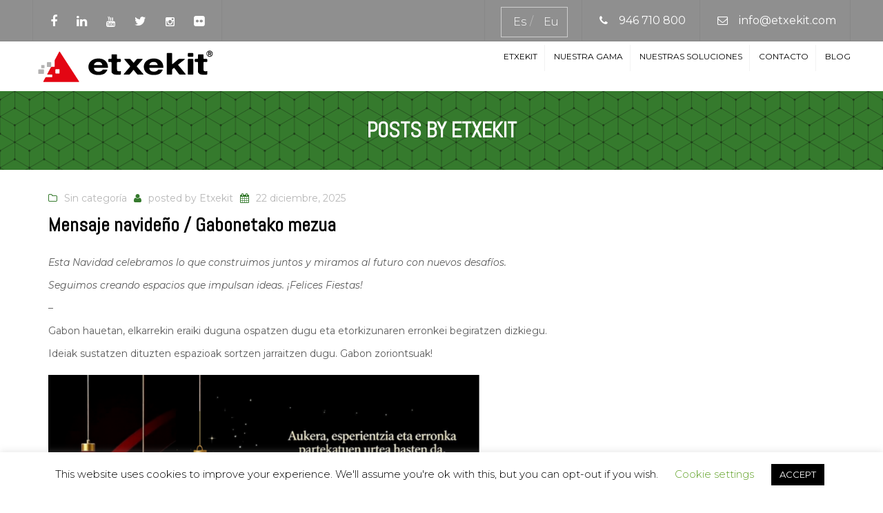

--- FILE ---
content_type: text/html; charset=UTF-8
request_url: https://www.etxekit.com/author/etxekit/
body_size: 36698
content:
<!DOCTYPE html>
<html lang="es-ES">
<head>
	<meta charset="UTF-8" />
	            <meta name="viewport" content="width=device-width, initial-scale=1.0, maximum-scale=1.0, user-scalable=no">
        	
	
	<link rel="profile" href="https://gmpg.org/xfn/11" />
	<link rel="pingback" href="https://www.etxekit.com/xmlrpc.php" />
		    <link rel="shortcut icon" href="https://www.etxekit.com/wp-content/uploads/2021/12/etxekit-favicon-2021.png" type="image/x-icon" />
	<meta name='robots' content='index, follow, max-image-preview:large, max-snippet:-1, max-video-preview:-1' />
<link rel="alternate" hreflang="es-es" href="https://www.etxekit.com/author/etxekit/" />
<link rel="alternate" hreflang="eu" href="https://www.etxekit.com/eu/author/etxekit/" />
<link rel="alternate" hreflang="x-default" href="https://www.etxekit.com/author/etxekit/" />

	<!-- This site is optimized with the Yoast SEO plugin v26.6 - https://yoast.com/wordpress/plugins/seo/ -->
	<title>Etxekit, Autor en Etxekit | Soluciones Modulares</title>
	<link rel="canonical" href="https://www.etxekit.com/author/etxekit/" />
	<link rel="next" href="https://www.etxekit.com/author/etxekit/page/2/" />
	<meta property="og:locale" content="es_ES" />
	<meta property="og:type" content="profile" />
	<meta property="og:title" content="Etxekit, Autor en Etxekit | Soluciones Modulares" />
	<meta property="og:url" content="https://www.etxekit.com/author/etxekit/" />
	<meta property="og:site_name" content="Etxekit | Soluciones Modulares" />
	<meta property="og:image" content="https://secure.gravatar.com/avatar/907ea367b73bbadd8244aec917946e7a?s=500&d=mm&r=g" />
	<meta name="twitter:card" content="summary_large_image" />
	<script type="application/ld+json" class="yoast-schema-graph">{"@context":"https://schema.org","@graph":[{"@type":"ProfilePage","@id":"https://www.etxekit.com/author/etxekit/","url":"https://www.etxekit.com/author/etxekit/","name":"Etxekit, Autor en Etxekit | Soluciones Modulares","isPartOf":{"@id":"https://www.etxekit.com/#website"},"breadcrumb":{"@id":"https://www.etxekit.com/author/etxekit/#breadcrumb"},"inLanguage":"es","potentialAction":[{"@type":"ReadAction","target":["https://www.etxekit.com/author/etxekit/"]}]},{"@type":"BreadcrumbList","@id":"https://www.etxekit.com/author/etxekit/#breadcrumb","itemListElement":[{"@type":"ListItem","position":1,"name":"Portada","item":"https://www.etxekit.com/home/"},{"@type":"ListItem","position":2,"name":"Archivo de Etxekit"}]},{"@type":"WebSite","@id":"https://www.etxekit.com/#website","url":"https://www.etxekit.com/","name":"Etxekit | Soluciones Modulares","description":"","potentialAction":[{"@type":"SearchAction","target":{"@type":"EntryPoint","urlTemplate":"https://www.etxekit.com/?s={search_term_string}"},"query-input":{"@type":"PropertyValueSpecification","valueRequired":true,"valueName":"search_term_string"}}],"inLanguage":"es"},{"@type":"Person","@id":"https://www.etxekit.com/#/schema/person/9601f6531ca921aca9f0415a649761a6","name":"Etxekit","image":{"@type":"ImageObject","inLanguage":"es","@id":"https://www.etxekit.com/#/schema/person/image/","url":"https://secure.gravatar.com/avatar/d834642919a9e3f0b5b70c2b9b528e50f5b560e29f8ae3fc368b1f585fcdd487?s=96&d=mm&r=g","contentUrl":"https://secure.gravatar.com/avatar/d834642919a9e3f0b5b70c2b9b528e50f5b560e29f8ae3fc368b1f585fcdd487?s=96&d=mm&r=g","caption":"Etxekit"},"mainEntityOfPage":{"@id":"https://www.etxekit.com/author/etxekit/"}}]}</script>
	<!-- / Yoast SEO plugin. -->


<link rel='dns-prefetch' href='//fonts.googleapis.com' />
<link rel='dns-prefetch' href='//netdna.bootstrapcdn.com' />
<link rel="alternate" type="application/rss+xml" title="Etxekit | Soluciones Modulares &raquo; Feed" href="https://www.etxekit.com/feed/" />
<link rel="alternate" type="application/rss+xml" title="Etxekit | Soluciones Modulares &raquo; Feed de los comentarios" href="https://www.etxekit.com/comments/feed/" />
<link rel="alternate" type="application/rss+xml" title="Etxekit | Soluciones Modulares &raquo; Feed de entradas de Etxekit" href="https://www.etxekit.com/author/etxekit/feed/" />
<style id='wp-img-auto-sizes-contain-inline-css' type='text/css'>
img:is([sizes=auto i],[sizes^="auto," i]){contain-intrinsic-size:3000px 1500px}
/*# sourceURL=wp-img-auto-sizes-contain-inline-css */
</style>
<link rel='stylesheet' id='font_type_1-css' href='https://fonts.googleapis.com/css?family=Abel%3A400italic%2C400%2C600%2C700%2C300&#038;subset=latin%2Clatin-ext&#038;ver=a32a776df8f3aaba6eceb16b76963dda' type='text/css' media='all' />
<link rel='stylesheet' id='font_type_2-css' href='https://fonts.googleapis.com/css?family=Montserrat%3A400italic%2C400%2C600%2C700%2C300&#038;subset=latin%2Clatin-ext&#038;ver=a32a776df8f3aaba6eceb16b76963dda' type='text/css' media='all' />
<link rel='stylesheet' id='font_type_navigation-css' href='https://fonts.googleapis.com/css?family=Montserrat%3A400italic%2C400%2C600%2C700%2C300&#038;subset=latin%2Clatin-ext&#038;ver=a32a776df8f3aaba6eceb16b76963dda' type='text/css' media='all' />
<link rel='stylesheet' id='theme_main_style-css' href='https://www.etxekit.com/wp-content/themes/etxekit-child/style.css?ver=a32a776df8f3aaba6eceb16b76963dda' type='text/css' media='all' />
<link rel='stylesheet' id='theme_wordpress_style-css' href='https://www.etxekit.com/wp-content/themes/etxekit/css/wordpress.css?ver=a32a776df8f3aaba6eceb16b76963dda' type='text/css' media='all' />
<link rel='stylesheet' id='custom-css' href='https://www.etxekit.com/wp-content/themes/etxekit/custom.css?ver=a32a776df8f3aaba6eceb16b76963dda' type='text/css' media='all' />
<style id='wp-emoji-styles-inline-css' type='text/css'>

	img.wp-smiley, img.emoji {
		display: inline !important;
		border: none !important;
		box-shadow: none !important;
		height: 1em !important;
		width: 1em !important;
		margin: 0 0.07em !important;
		vertical-align: -0.1em !important;
		background: none !important;
		padding: 0 !important;
	}
/*# sourceURL=wp-emoji-styles-inline-css */
</style>
<link rel='stylesheet' id='wp-block-library-css' href='https://www.etxekit.com/wp-includes/css/dist/block-library/style.css?ver=a32a776df8f3aaba6eceb16b76963dda' type='text/css' media='all' />
<style id='wp-block-library-inline-css' type='text/css'>
/*wp_block_styles_on_demand_placeholder:6975b8be7eaf1*/
/*# sourceURL=wp-block-library-inline-css */
</style>
<style id='classic-theme-styles-inline-css' type='text/css'>
/**
 * These rules are needed for backwards compatibility.
 * They should match the button element rules in the base theme.json file.
 */
.wp-block-button__link {
	color: #ffffff;
	background-color: #32373c;
	border-radius: 9999px; /* 100% causes an oval, but any explicit but really high value retains the pill shape. */

	/* This needs a low specificity so it won't override the rules from the button element if defined in theme.json. */
	box-shadow: none;
	text-decoration: none;

	/* The extra 2px are added to size solids the same as the outline versions.*/
	padding: calc(0.667em + 2px) calc(1.333em + 2px);

	font-size: 1.125em;
}

.wp-block-file__button {
	background: #32373c;
	color: #ffffff;
	text-decoration: none;
}

/*# sourceURL=/wp-includes/css/classic-themes.css */
</style>
<link rel='stylesheet' id='contact-form-7-css' href='https://www.etxekit.com/wp-content/plugins/contact-form-7/includes/css/styles.css?ver=6.1.4' type='text/css' media='all' />
<link rel='stylesheet' id='cookie-law-info-css' href='https://www.etxekit.com/wp-content/plugins/cookie-law-info/legacy/public/css/cookie-law-info-public.css?ver=3.3.8' type='text/css' media='all' />
<link rel='stylesheet' id='cookie-law-info-gdpr-css' href='https://www.etxekit.com/wp-content/plugins/cookie-law-info/legacy/public/css/cookie-law-info-gdpr.css?ver=3.3.8' type='text/css' media='all' />
<link rel='stylesheet' id='responsive-lightbox-swipebox-css' href='https://www.etxekit.com/wp-content/plugins/responsive-lightbox/assets/swipebox/swipebox.css?ver=1.5.2' type='text/css' media='all' />
<link rel='stylesheet' id='wpml-legacy-horizontal-list-0-css' href='https://www.etxekit.com/wp-content/plugins/sitepress-multilingual-cms/templates/language-switchers/legacy-list-horizontal/style.min.css?ver=1' type='text/css' media='all' />
<style id='wpml-legacy-horizontal-list-0-inline-css' type='text/css'>
.wpml-ls-sidebars-top-bar-right, .wpml-ls-sidebars-top-bar-right .wpml-ls-sub-menu, .wpml-ls-sidebars-top-bar-right a {border-color:#cdcdcd;}.wpml-ls-sidebars-top-bar-right a, .wpml-ls-sidebars-top-bar-right .wpml-ls-sub-menu a, .wpml-ls-sidebars-top-bar-right .wpml-ls-sub-menu a:link, .wpml-ls-sidebars-top-bar-right li:not(.wpml-ls-current-language) .wpml-ls-link, .wpml-ls-sidebars-top-bar-right li:not(.wpml-ls-current-language) .wpml-ls-link:link {color:#444444;background-color:#ffffff;}.wpml-ls-sidebars-top-bar-right .wpml-ls-sub-menu a:hover,.wpml-ls-sidebars-top-bar-right .wpml-ls-sub-menu a:focus, .wpml-ls-sidebars-top-bar-right .wpml-ls-sub-menu a:link:hover, .wpml-ls-sidebars-top-bar-right .wpml-ls-sub-menu a:link:focus {color:#000000;background-color:#eeeeee;}.wpml-ls-sidebars-top-bar-right .wpml-ls-current-language > a {color:#444444;background-color:#ffffff;}.wpml-ls-sidebars-top-bar-right .wpml-ls-current-language:hover>a, .wpml-ls-sidebars-top-bar-right .wpml-ls-current-language>a:focus {color:#000000;background-color:#eeeeee;}
.wpml-ls-statics-shortcode_actions, .wpml-ls-statics-shortcode_actions .wpml-ls-sub-menu, .wpml-ls-statics-shortcode_actions a {border-color:#cdcdcd;}.wpml-ls-statics-shortcode_actions a, .wpml-ls-statics-shortcode_actions .wpml-ls-sub-menu a, .wpml-ls-statics-shortcode_actions .wpml-ls-sub-menu a:link, .wpml-ls-statics-shortcode_actions li:not(.wpml-ls-current-language) .wpml-ls-link, .wpml-ls-statics-shortcode_actions li:not(.wpml-ls-current-language) .wpml-ls-link:link {color:#444444;background-color:#ffffff;}.wpml-ls-statics-shortcode_actions .wpml-ls-sub-menu a:hover,.wpml-ls-statics-shortcode_actions .wpml-ls-sub-menu a:focus, .wpml-ls-statics-shortcode_actions .wpml-ls-sub-menu a:link:hover, .wpml-ls-statics-shortcode_actions .wpml-ls-sub-menu a:link:focus {color:#000000;background-color:#eeeeee;}.wpml-ls-statics-shortcode_actions .wpml-ls-current-language > a {color:#444444;background-color:#ffffff;}.wpml-ls-statics-shortcode_actions .wpml-ls-current-language:hover>a, .wpml-ls-statics-shortcode_actions .wpml-ls-current-language>a:focus {color:#000000;background-color:#eeeeee;}
/*# sourceURL=wpml-legacy-horizontal-list-0-inline-css */
</style>
<link rel='stylesheet' id='cms-navigation-style-base-css' href='https://www.etxekit.com/wp-content/plugins/wpml-cms-nav/res/css/cms-navigation-base.css?ver=1.5.6' type='text/css' media='screen' />
<link rel='stylesheet' id='cms-navigation-style-css' href='https://www.etxekit.com/wp-content/plugins/wpml-cms-nav/res/css/cms-navigation.css?ver=1.5.6' type='text/css' media='screen' />
<link rel='stylesheet' id='custom_styles-css' href='https://www.etxekit.com/wp-content/themes/etxekit/includes/custom-styles.php?ver=a32a776df8f3aaba6eceb16b76963dda' type='text/css' media='all' />
<link rel='stylesheet' id='font-awesome-2-css' href='//netdna.bootstrapcdn.com/font-awesome/4.3.0/css/font-awesome.min.css?ver=a32a776df8f3aaba6eceb16b76963dda' type='text/css' media='all' />
<link rel='stylesheet' id='custom_button_styles-css' href='https://www.etxekit.com/wp-content/themes/etxekit/includes/custom-button-styles.php?ver=a32a776df8f3aaba6eceb16b76963dda' type='text/css' media='all' />
<link rel='stylesheet' id='owl-css-css' href='https://www.etxekit.com/wp-content/themes/etxekit/js/owl//assets/owl.carousel.css?ver=a32a776df8f3aaba6eceb16b76963dda' type='text/css' media='all' />
<link rel='stylesheet' id='transition-css' href='https://www.etxekit.com/wp-content/themes/etxekit/css/transitions/transition-1.css?ver=a32a776df8f3aaba6eceb16b76963dda' type='text/css' media='all' />
<script type="text/javascript" src="https://www.etxekit.com/wp-includes/js/jquery/jquery.js?ver=3.7.1" id="jquery-core-js"></script>
<script type="text/javascript" src="https://www.etxekit.com/wp-includes/js/jquery/jquery-migrate.js?ver=3.4.1" id="jquery-migrate-js"></script>
<script type="text/javascript" id="cookie-law-info-js-extra">
/* <![CDATA[ */
var Cli_Data = {"nn_cookie_ids":[],"cookielist":[],"non_necessary_cookies":[],"ccpaEnabled":"","ccpaRegionBased":"","ccpaBarEnabled":"","strictlyEnabled":["necessary","obligatoire"],"ccpaType":"gdpr","js_blocking":"","custom_integration":"","triggerDomRefresh":"","secure_cookies":""};
var cli_cookiebar_settings = {"animate_speed_hide":"500","animate_speed_show":"500","background":"#FFF","border":"#b1a6a6c2","border_on":"","button_1_button_colour":"#000","button_1_button_hover":"#000000","button_1_link_colour":"#fff","button_1_as_button":"1","button_1_new_win":"","button_2_button_colour":"#333","button_2_button_hover":"#292929","button_2_link_colour":"#444","button_2_as_button":"","button_2_hidebar":"","button_3_button_colour":"#000","button_3_button_hover":"#000000","button_3_link_colour":"#fff","button_3_as_button":"1","button_3_new_win":"","button_4_button_colour":"#000","button_4_button_hover":"#000000","button_4_link_colour":"#62a329","button_4_as_button":"","button_7_button_colour":"#61a229","button_7_button_hover":"#4e8221","button_7_link_colour":"#fff","button_7_as_button":"1","button_7_new_win":"","font_family":"inherit","header_fix":"","notify_animate_hide":"1","notify_animate_show":"","notify_div_id":"#cookie-law-info-bar","notify_position_horizontal":"right","notify_position_vertical":"bottom","scroll_close":"","scroll_close_reload":"","accept_close_reload":"","reject_close_reload":"","showagain_tab":"1","showagain_background":"#fff","showagain_border":"#000","showagain_div_id":"#cookie-law-info-again","showagain_x_position":"100px","text":"#000","show_once_yn":"","show_once":"10000","logging_on":"","as_popup":"","popup_overlay":"1","bar_heading_text":"","cookie_bar_as":"banner","popup_showagain_position":"bottom-right","widget_position":"left"};
var log_object = {"ajax_url":"https://www.etxekit.com/wp-admin/admin-ajax.php"};
//# sourceURL=cookie-law-info-js-extra
/* ]]> */
</script>
<script type="text/javascript" src="https://www.etxekit.com/wp-content/plugins/cookie-law-info/legacy/public/js/cookie-law-info-public.js?ver=3.3.8" id="cookie-law-info-js"></script>
<script type="text/javascript" src="https://www.etxekit.com/wp-content/plugins/responsive-lightbox/assets/swipebox/jquery.swipebox.js?ver=1.5.2" id="responsive-lightbox-swipebox-js"></script>
<script type="text/javascript" src="https://www.etxekit.com/wp-includes/js/underscore.min.js?ver=1.13.7" id="underscore-js"></script>
<script type="text/javascript" src="https://www.etxekit.com/wp-content/plugins/responsive-lightbox/assets/infinitescroll/infinite-scroll.pkgd.js?ver=4.0.1" id="responsive-lightbox-infinite-scroll-js"></script>
<script type="text/javascript" id="responsive-lightbox-js-before">
/* <![CDATA[ */
var rlArgs = {"script":"swipebox","selector":"lightbox","customEvents":"","activeGalleries":true,"animation":true,"hideCloseButtonOnMobile":false,"removeBarsOnMobile":false,"hideBars":true,"hideBarsDelay":5000,"videoMaxWidth":1080,"useSVG":true,"loopAtEnd":false,"woocommerce_gallery":false,"ajaxurl":"https:\/\/www.etxekit.com\/wp-admin\/admin-ajax.php","nonce":"d1dbcbd0e1","preview":false,"postId":8726,"scriptExtension":false};

//# sourceURL=responsive-lightbox-js-before
/* ]]> */
</script>
<script type="text/javascript" src="https://www.etxekit.com/wp-content/plugins/responsive-lightbox/js/front.js?ver=2.5.5" id="responsive-lightbox-js"></script>
<script></script><link rel="https://api.w.org/" href="https://www.etxekit.com/wp-json/" /><link rel="alternate" title="JSON" type="application/json" href="https://www.etxekit.com/wp-json/wp/v2/users/4" /><link rel="EditURI" type="application/rsd+xml" title="RSD" href="https://www.etxekit.com/xmlrpc.php?rsd" />

<meta name="generator" content="WPML ver:4.8.6 stt:16,2;" />
<script type="text/javascript">
(function(url){
	if(/(?:Chrome\/26\.0\.1410\.63 Safari\/537\.31|WordfenceTestMonBot)/.test(navigator.userAgent)){ return; }
	var addEvent = function(evt, handler) {
		if (window.addEventListener) {
			document.addEventListener(evt, handler, false);
		} else if (window.attachEvent) {
			document.attachEvent('on' + evt, handler);
		}
	};
	var removeEvent = function(evt, handler) {
		if (window.removeEventListener) {
			document.removeEventListener(evt, handler, false);
		} else if (window.detachEvent) {
			document.detachEvent('on' + evt, handler);
		}
	};
	var evts = 'contextmenu dblclick drag dragend dragenter dragleave dragover dragstart drop keydown keypress keyup mousedown mousemove mouseout mouseover mouseup mousewheel scroll'.split(' ');
	var logHuman = function() {
		if (window.wfLogHumanRan) { return; }
		window.wfLogHumanRan = true;
		var wfscr = document.createElement('script');
		wfscr.type = 'text/javascript';
		wfscr.async = true;
		wfscr.src = url + '&r=' + Math.random();
		(document.getElementsByTagName('head')[0]||document.getElementsByTagName('body')[0]).appendChild(wfscr);
		for (var i = 0; i < evts.length; i++) {
			removeEvent(evts[i], logHuman);
		}
	};
	for (var i = 0; i < evts.length; i++) {
		addEvent(evts[i], logHuman);
	}
})('//www.etxekit.com/?wordfence_lh=1&hid=89A2D2619B7A247EF03034A8179A8688');
</script>
        <script type="text/javascript">
            var jQueryMigrateHelperHasSentDowngrade = false;

			window.onerror = function( msg, url, line, col, error ) {
				// Break out early, do not processing if a downgrade reqeust was already sent.
				if ( jQueryMigrateHelperHasSentDowngrade ) {
					return true;
                }

				var xhr = new XMLHttpRequest();
				var nonce = '5fbb2f3e10';
				var jQueryFunctions = [
					'andSelf',
					'browser',
					'live',
					'boxModel',
					'support.boxModel',
					'size',
					'swap',
					'clean',
					'sub',
                ];
				var match_pattern = /\)\.(.+?) is not a function/;
                var erroredFunction = msg.match( match_pattern );

                // If there was no matching functions, do not try to downgrade.
                if ( null === erroredFunction || typeof erroredFunction !== 'object' || typeof erroredFunction[1] === "undefined" || -1 === jQueryFunctions.indexOf( erroredFunction[1] ) ) {
                    return true;
                }

                // Set that we've now attempted a downgrade request.
                jQueryMigrateHelperHasSentDowngrade = true;

				xhr.open( 'POST', 'https://www.etxekit.com/wp-admin/admin-ajax.php' );
				xhr.setRequestHeader( 'Content-Type', 'application/x-www-form-urlencoded' );
				xhr.onload = function () {
					var response,
                        reload = false;

					if ( 200 === xhr.status ) {
                        try {
                        	response = JSON.parse( xhr.response );

                        	reload = response.data.reload;
                        } catch ( e ) {
                        	reload = false;
                        }
                    }

					// Automatically reload the page if a deprecation caused an automatic downgrade, ensure visitors get the best possible experience.
					if ( reload ) {
						location.reload();
                    }
				};

				xhr.send( encodeURI( 'action=jquery-migrate-downgrade-version&_wpnonce=' + nonce ) );

				// Suppress error alerts in older browsers
				return true;
			}
        </script>

		<meta name="generator" content="Powered by WPBakery Page Builder - drag and drop page builder for WordPress."/>
		<style type="text/css" id="wp-custom-css">
			.bloque_verde > strong {
    width: 72px !important;
    display: inline-block;
}


.post a.btn.btn-sm.style-4 {
    background-color: #357A2D;
	color: white !important;
    width: 100%;
    border-radius: 0px;
    font-weight: 900 !important;
    font-size: 16px;
    letter-spacing: 1px;
	padding-bottom: 15px;
}
.post a.btn.btn-sm.style-4::after {
    content: '»';
    font-size: 23px !important;
    margin-left: 10px;
}

.post a.btn.btn-sm.style-4:hover {
    background-color: #E30613;
}
ul.page-numbers {
    margin-top: 31px;
    margin-bottom: 26px;
}
.post + .post {
    margin-top: 80px;
}
.post h1 {
    font-weight: 900;
}

.fondo-verde {
    background-color: green;
    padding: 6px 0px;
}

body.single-post article.post a {
	color:#0066cc;
	text-decoration:underline;
}

.top-bar > .container > ul > li > div {
  height: auto;
  width: auto;
  padding-top: 2px;
  padding-bottom: 2px;
}

		</style>
		<noscript><style> .wpb_animate_when_almost_visible { opacity: 1; }</style></noscript><script>
jQuery(document).ready(function() {

var pos_actual = 0;
var pos_anterior = 0;
var pausado = false;

var time = 3000;

var imagenesfondo = [ "/wp-content/uploads/2015/04/Etxekit-modulos.jpg", "/wp-content/uploads/2015/05/modulos-progeco1.jpg",  "/wp-content/uploads/2015/05/suelo-de-alhondiga-etxekit1.jpg"];

var timer = setInterval(function(){
    pos_anterior = pos_actual;
    pos_actual++
    if(pos_actual >= 3){
	pos_actual = 0;
    }
if(!pausado){
    jQuery('.imagen_home').attr('style', 'background-image: url('+imagenesfondo[pos_actual]+') !important');
}
}, time);

    jQuery('li.menu_oficinas a').hover(function(){
pausado = true;
jQuery(this).css("background-color", "#ec1c23");
jQuery('.imagen_home').attr('style', 'background-image: url(/wp-content/uploads/2015/03/oficinas-Etxekit.jpg) !important');
jQuery('.mensaje_principal').fadeOut(1);
jQuery('.mensaje_oficinas').fadeIn(50);
},function(){
      jQuery(this).css('background-color', "rgba(0,0,0,0.5)");
jQuery('.imagen_home').attr('style', 'background-image: url(/wp-content/uploads/2015/04/Etxekit-modulos.jpg) !important');
jQuery('.mensaje_oficinas').fadeOut(50);
jQuery('.mensaje_principal').fadeIn(5);
pausado = false;
    });

    jQuery('li.menu_almacenamientos a').hover(function(){
pausado = true;
jQuery(this).css("background-color", "#000000");
jQuery('.imagen_home').attr('style', 'background-image: url(/wp-content/uploads/2015/03/almacenamiento-Etxekit.jpg) !important');
jQuery('.mensaje_principal').fadeOut(1);
jQuery('.mensaje_almacenamientos').fadeIn(50);
},function(){
      jQuery(this).css('background-color', "rgba(0,0,0,0.5)");
jQuery('.imagen_home').attr('style', 'background-image: url(/wp-content/uploads/2015/04/Etxekit-modulos.jpg) !important');
jQuery('.mensaje_almacenamientos').fadeOut(50);
jQuery('.mensaje_principal').fadeIn(5);
pausado = false;
    });

    jQuery('li.menu_colegios a').hover(function(){
pausado = true;
jQuery(this).css("background-color", "#357A2D");
jQuery('.imagen_home').attr('style', 'background-image: url(/wp-content/uploads/2015/04/Guarderia-etxekit.jpg) !important');
jQuery('.mensaje_principal').fadeOut(1);
jQuery('.mensaje_colegios').fadeIn(50);
},function(){
      jQuery(this).css('background-color', "rgba(0,0,0,0.5)");
jQuery('.imagen_home').attr('style', 'background-image: url(/wp-content/uploads/2015/04/Etxekit-modulos.jpg) !important');
jQuery('.mensaje_colegios').fadeOut(50);
jQuery('.mensaje_principal').fadeIn(5);
pausado = false;
    });

    jQuery('li.menu_eventos a').hover(function(){
pausado = true;
jQuery(this).css("background-color", "#ec1c23");
jQuery('.imagen_home').attr('style', 'background-image: url(/wp-content/uploads/2015/03/Eventos-etxekit.jpg) !important');
jQuery('.mensaje_principal').fadeOut(1);
jQuery('.mensaje_eventos').fadeIn(50);
},function(){
      jQuery(this).css('background-color', "rgba(0,0,0,0.5)");
jQuery('.imagen_home').attr('style', 'background-image: url(/wp-content/uploads/2015/04/Etxekit-modulos.jpg) !important');
jQuery('.mensaje_eventos').fadeOut(50);
jQuery('.mensaje_principal').fadeIn(5);
pausado = false;
    });

    jQuery('li.menu_innovadoras a').hover(function(){
pausado = true;
jQuery(this).css("background-color", "#000000");
jQuery('.imagen_home').attr('style', 'background-image: url(/wp-content/uploads/2014/11/soluciones-innovadoras.jpg) !important');
jQuery('.mensaje_principal').fadeOut(1);
jQuery('.mensaje_innovadoras').fadeIn(50);
},function(){
      jQuery(this).css('background-color', "rgba(0,0,0,0.5)");
jQuery('.imagen_home').attr('style', 'background-image: url(/wp-content/uploads/2015/04/Etxekit-modulos.jpg) !important');
jQuery('.mensaje_innovadoras').fadeOut(50);
jQuery('.mensaje_principal').fadeIn(5);
pausado = false;
    });
   
});
</script>
<script>
  (function(i,s,o,g,r,a,m){i['GoogleAnalyticsObject']=r;i[r]=i[r]||function(){
  (i[r].q=i[r].q||[]).push(arguments)},i[r].l=1*new Date();a=s.createElement(o),
  m=s.getElementsByTagName(o)[0];a.async=1;a.src=g;m.parentNode.insertBefore(a,m)
  })(window,document,'script','//www.google-analytics.com/analytics.js','ga');

  ga('create', 'UA-59843568-1', 'auto');
  ga('send', 'pageview');

</script>
<script src="//scripts.iconnode.com/85726.js"></script>
</head>
<body data-rsssl=1 class="archive author author-etxekit author-4 wp-theme-etxekit wp-child-theme-etxekit-child  responsive wpb-js-composer js-comp-ver-8.7.2 vc_responsive" style="background: url()">
     
	<div class="site-wrapper">
    		

            <div class="site-search">
                <div class="container">
        <form role="search" method="get" id="searchform-header" class="searchform-header" action="https://www.etxekit.com">
            <input name="s" type="text" placeholder="type and press &#8216;enter&#8217;">
        </form>
	<span class="close">&times;</span>
    </div>
    </div>
    
    

        <div class="top-bar">
        <div class="container"><ul class="left"><li id="anpssocial-1" class="widget-container widget_anpssocial">                <ul class="social">
                        <li>
                                <a class="fa fa-facebook" href="https://www.facebook.com/etxekit?_rdr" target="_blank"></a>
                            </li>
                                    <li>
                                <a class="fa fa-linkedin" href="https://es.linkedin.com/company/etxekit" target="_blank"></a>
                            </li>
                                    <li>
                                <a class="fa fa-youtube" href="https://www.youtube.com/channel/UC45qt_YbSmfvn5VOHq9iKUw" target="_blank"></a>
                            </li>
                                    <li>
                                <a class="fa fa-twitter" href="https://twitter.com/etxekit" target="_blank"></a>
                            </li>
                                    <li>
                                <a class="fa fa-instagram" href="https://instagram.com/etxekit_soluciones_modulares?igshid=YmMyMTA2M2Y=" target="_blank"></a>
                            </li>
                                    <li>
                                <a class="fa fa-flickr" href="https://www.flickr.com/photos/etxekit" target="_blank"></a>
                            </li>
                                                                                                        </ul>
        </li></ul><ul class="right"><li id="icl_lang_sel_widget-1" class="widget-container widget_icl_lang_sel_widget">
<div class="lang_sel_list_horizontal wpml-ls-sidebars-top-bar-right wpml-ls wpml-ls-legacy-list-horizontal" id="lang_sel_list">
	<ul role="menu"><li class="icl-es wpml-ls-slot-top-bar-right wpml-ls-item wpml-ls-item-es wpml-ls-current-language wpml-ls-first-item wpml-ls-item-legacy-list-horizontal" role="none">
				<a href="https://www.etxekit.com/author/etxekit/" class="wpml-ls-link" role="menuitem" >
                    <span class="wpml-ls-native icl_lang_sel_native" role="menuitem">Es</span></a>
			</li><li class="icl-eu wpml-ls-slot-top-bar-right wpml-ls-item wpml-ls-item-eu wpml-ls-last-item wpml-ls-item-legacy-list-horizontal" role="none">
				<a href="https://www.etxekit.com/eu/author/etxekit/" class="wpml-ls-link" role="menuitem"  aria-label="Cambiar a Eu(Eu)" title="Cambiar a Eu(Eu)" >
                    <span class="wpml-ls-native icl_lang_sel_native" lang="eu">Eu</span></a>
			</li></ul>
</div>
</li><li id="anpstext-2" class="widget-container widget_anpstext">
        <span class="fa fa-phone"></span>
        <a href="tel://+34946710800">946 710 800</a>        </li><li id="anpstext-3" class="widget-container widget_anpstext">
        <span class="fa fa-envelope-o"></span>
        <a href="mailto:info@etxekit.com">info@etxekit.com</a>        </li></ul><div class="clearfix"></div></div>    <span class="close fa fa-chevron-down"></span>
        </div>
    
    

    
    

    
    
        
             
    <header class="site-header sticky style-2 relative bg-normal has_sticky "  >
    
        <div class="nav-wrap">
            <div class="container">        <div class="logo-wrap table absolute"><a id="sticky-logo" href="https://www.etxekit.com/"><img alt="Site logo" src="
		https://www.etxekit.com/wp-content/uploads/2024/02/logo-etxekit-mr_sticky.png"></a></div>
           

    <div class="site-logo retina">        <a href="https://www.etxekit.com/"><img style="width: auto; height: 60px" alt="Site logo" src="
		https://www.etxekit.com/wp-content/uploads/2024/02/logo-etxekit-mr.png		"></a>
    </div>
    <!-- Search icon next to menu -->
    <button class="fa fa-search mobile"></button>
    <!-- Used for mobile menu -->
    <button class="navbar-toggle" type="button">
        <span class="sr-only">Toggle navigation</span>
        <span class="icon-bar"></span>
        <span class="icon-bar"></span>
        <span class="icon-bar"></span>
    </button>
        <nav class="site-navigation">
    
                 
        
        <ul id="menu-horizontal" class=""><li class="menu-item menu-item-type-post_type menu-item-object-page"><a title="Etxekit |Soluciones Modulares" href="https://www.etxekit.com/etxekit-soluciones-modulares/">Etxekit</a></li>
<li class="menu-item menu-item-type-custom menu-item-object-custom menu-item-has-children"><a title="Gama de Soluciones Modulares" href="#" class="dropdown-toggle" data-hover="dropdown">Nuestra Gama</a>
<ul class="sub-menu">
	<li class="menu-item menu-item-type-custom menu-item-object-custom"><a title="Alquiler y venta de módulos, contenedores y conjuntos modulares" href="/modulos-contenedores-y-conjuntos-modulares">Módulos, Contenedores y Conjuntos Modulares</a></li>
	<li class="menu-item menu-item-type-post_type menu-item-object-page"><a href="https://www.etxekit.com/contenedores-para-equipos-plug-go/">Contenedores para equipos Plug&#038;Go</a></li>
	<li class="menu-item menu-item-type-custom menu-item-object-custom"><a title="Alquiler y venta de carpas industriales" href="/carpas-industriales">Carpas Industriales</a></li>
	<li class="menu-item menu-item-type-custom menu-item-object-custom"><a title="Naves desmontables para industrias" href="/naves-desmontables">Naves Desmontables</a></li>
	<li class="menu-item menu-item-type-custom menu-item-object-custom"><a title="Alquiler de carpas y jaimas" href="/carpas-y-jaimas-para-eventos">Carpas y Jaimas para Eventos</a></li>
	<li class="menu-item menu-item-type-custom menu-item-object-custom"><a href="/open-stand-etxekit">Open Stand</a></li>
	<li class="menu-item menu-item-type-post_type menu-item-object-page"><a href="https://www.etxekit.com/etxekub-etxekit/">Etxekub Plug &#038; Go</a></li>
	<li class="menu-item menu-item-type-custom menu-item-object-custom"><a title="Soluciones modulares para eventos" href="/escenarios-y-gradas">Escenarios y Gradas</a></li>
	<li class="menu-item menu-item-type-custom menu-item-object-custom"><a title="Valla de seguridad, mobiliario, sanitarios y otros complementos" href="/complementos">Complementos</a></li>
</ul>
</li>
<li class="menu-item menu-item-type-custom menu-item-object-custom menu-item-has-children"><a title="Soluciones modulares de Etxekit" href="#" class="dropdown-toggle" data-hover="dropdown">Nuestras soluciones</a>
<ul class="sub-menu">
	<li class="menu-item menu-item-type-post_type menu-item-object-page"><a title="Soluciones modulares para empresas" href="https://www.etxekit.com/instalaciones-empresas/">Instalaciones para empresas</a></li>
	<li class="menu-item menu-item-type-post_type menu-item-object-page"><a title="Soluciones modulares para la industria" href="https://www.etxekit.com/industrial-y-almacenamiento/">Industrial y Almacenamiento</a></li>
	<li class="menu-item menu-item-type-post_type menu-item-object-page"><a title="Soluciones modulares para guarderías, colegios, centros sanitarios y residencias" href="https://www.etxekit.com/instalaciones-educativas-sociales/">Instalaciones educativas, sanitarias y sociales</a></li>
	<li class="menu-item menu-item-type-post_type menu-item-object-page"><a title="Soluciones modulares para eventos" href="https://www.etxekit.com/infraestructuras-eventos/">Infraestructuras para Eventos</a></li>
	<li class="menu-item menu-item-type-custom menu-item-object-custom"><a title="Soluciones modulares creativas y personalizadas" href="/soluciones-innovadoras-etxekit">Soluciones innovadoras</a></li>
</ul>
</li>
<li class="menu-item menu-item-type-post_type menu-item-object-page"><a title="Contacto Etxekit" href="https://www.etxekit.com/contacto/">Contacto</a></li>
<li class="menu-item menu-item-type-custom menu-item-object-custom"><a title="Blog de Etxekit" href="/blog">Blog</a></li>
</ul>        <button class="fa fa-search desktop"></button>
    </nav>
    
</div>
        </div>  
        <div class="sticky-holder"></div>  

          
  
    </header>
    

                    <div class='page-heading style-2'>
                    <div class='container'>
                        <h1>Posts by Etxekit </h1>                                            </div>
                </div>
            			<section class="blog-section"><div class="container">
			<article class='post style-2'><header><a href='https://www.etxekit.com/mensaje-navideno-gabonetako-mezua/'></a><div class='post-meta'><ul><li><i class='hovercolor fa fa-folder-o'></i><a href='https://www.etxekit.com/category/sin-categoria/'>Sin categoría</a></li><li><i class='hovercolor fa fa-user'></i>posted by <a href='https://www.etxekit.com/author/etxekit/' class='author'>Etxekit</a></li><li><i class='hovercolor fa fa-calendar'></i>22 diciembre, 2025</li></ul></div></header><a href='https://www.etxekit.com/mensaje-navideno-gabonetako-mezua/' title='Mensaje navideño / Gabonetako mezua'><h1>Mensaje navideño / Gabonetako mezua</h1></a><div class='post-content'><p><em data-start="448" data-end="542">Esta Navidad celebramos lo que construimos juntos y miramos al futuro con nuevos desafíos. </em></p>
<p><em data-start="545" data-end="612">Seguimos creando espacios que impulsan ideas. ¡Felices Fiestas!</em></p>
<p>&#8211;</p>
<p>Gabon hauetan, elkarrekin eraiki duguna ospatzen dugu eta etorkizunaren erronkei begiratzen dizkiegu.</p>
<p>Ideiak sustatzen dituzten espazioak sortzen jarraitzen dugu. Gabon zoriontsuak!</p>
<pre class="tw-data-text tw-text-large tw-ta" dir="ltr" tabindex="-1" role="text" data-placeholder="Traducción" data-ved="2ahUKEwi2nLuN6NCRAxWqTqQEHTclCCcQ3ewLegQIDBAW" aria-label="Texto traducido: Gabon hauetan, elkarrekin eraiki duguna ospatuko dugu eta etorkizunari begira egongo gara erronka berriekin.

Ideiak sustatzen dituzten espazioak sortzen jarraitzen dugu. Gabon zoriontsuak!"><a href="https://www.etxekit.com/wp-content/uploads/2025/12/GabonakEtxekit.png" data-rel="lightbox-image-0" data-rl_title="" data-rl_caption="" title=""><img fetchpriority="high" decoding="async" class="alignnone  wp-image-8730" src="https://www.etxekit.com/wp-content/uploads/2025/12/GabonakEtxekit-300x213.png" alt="" width="625" height="444" srcset="https://www.etxekit.com/wp-content/uploads/2025/12/GabonakEtxekit-300x213.png 300w, https://www.etxekit.com/wp-content/uploads/2025/12/GabonakEtxekit-1024x726.png 1024w, https://www.etxekit.com/wp-content/uploads/2025/12/GabonakEtxekit-768x545.png 768w, https://www.etxekit.com/wp-content/uploads/2025/12/GabonakEtxekit-1536x1090.png 1536w, https://www.etxekit.com/wp-content/uploads/2025/12/GabonakEtxekit-370x262.png 370w, https://www.etxekit.com/wp-content/uploads/2025/12/GabonakEtxekit-1200x851.png 1200w, https://www.etxekit.com/wp-content/uploads/2025/12/GabonakEtxekit-360x255.png 360w, https://www.etxekit.com/wp-content/uploads/2025/12/GabonakEtxekit.png 1748w" sizes="(max-width: 625px) 100vw, 625px" /></a><span class="Y2IQFc" lang="eu">


</span></pre>
</div><a class="btn btn-sm style-4" href="https://www.etxekit.com/mensaje-navideno-gabonetako-mezua/">Leer más</a></article><article class='post style-2'><header><a href='https://www.etxekit.com/8-reflexiones-sobre-las-instalaciones-de-los-centros-educativos/'><img width="716" height="514" src="https://www.etxekit.com/wp-content/uploads/2025/11/reparaciones_cm_vitoria.jpg" class="attachment-blog-full size-blog-full wp-post-image" alt="" decoding="async" loading="lazy" srcset="https://www.etxekit.com/wp-content/uploads/2025/11/reparaciones_cm_vitoria.jpg 716w, https://www.etxekit.com/wp-content/uploads/2025/11/reparaciones_cm_vitoria-300x215.jpg 300w, https://www.etxekit.com/wp-content/uploads/2025/11/reparaciones_cm_vitoria-370x266.jpg 370w, https://www.etxekit.com/wp-content/uploads/2025/11/reparaciones_cm_vitoria-360x258.jpg 360w" sizes="auto, (max-width: 716px) 100vw, 716px" /></a><div class='post-meta'><ul><li><i class='hovercolor fa fa-folder-o'></i><a href='https://www.etxekit.com/category/alquiler-carpas/'>Alquiler carpas</a>, <a href='https://www.etxekit.com/category/alquiler-modulos/'>Alquiler módulos</a>, <a href='https://www.etxekit.com/category/instalaciones/'>Instalaciones</a>, <a href='https://www.etxekit.com/category/sin-categoria/'>Sin categoría</a>, <a href='https://www.etxekit.com/category/soluciones-escolares/'>Soluciones escolares</a></li><li><i class='hovercolor fa fa-user'></i>posted by <a href='https://www.etxekit.com/author/etxekit/' class='author'>Etxekit</a></li><li><i class='hovercolor fa fa-calendar'></i>28 noviembre, 2025</li></ul></div></header><a href='https://www.etxekit.com/8-reflexiones-sobre-las-instalaciones-de-los-centros-educativos/' title='8 REFLEXIONES SOBRE LAS INSTALACIONES DE LOS CENTROS EDUCATIVOS'><h1>8 REFLEXIONES SOBRE LAS INSTALACIONES DE LOS CENTROS EDUCATIVOS</h1></a><div class='post-content'><p>Todos hemos pasado por un colegio. Da igual si tienes hijos, si trabajas en educación o si solo recuerdas tus recreos: todos entendemos intuitivamente lo importante que es el lugar donde aprenden los niños.</p>
<p>Pero ahora imagina por un momento:</p>
<ul>
<li>Crece la matrícula de un centro</li>
<li>Llega una reforma que obliga a cerrar varias aulas</li>
<li>Cambia la normativa y se necesitan espacios ventilados.</li>
<li>O simplemente, la vida cotidiana del colegio exige más sombra, más desdobles, más aire libre.</li>
</ul>
<p>De repente… <strong>el edificio deja de ser suficiente.</strong></p>
<p>&nbsp;</p>
<p><strong>¿Qué hace un centro cuando necesita mas espacio… <a href="https://www.etxekit.com/51-motivos-para-elegir-la-construccion-modular/">mañana y no dentro de dos años</a>?</strong></p>
<p>Esta es la conversación que casi nunca se tiene.</p>
<p>Y es también donde aparecen -y se malinterpretan- las soluciones modulares y las carpas escolares.</p>
<p>Vamos a aclararlo con preguntas directas.</p>
<p>&nbsp;</p>
<p>&nbsp;</p>
<p><strong>1.- ¿Por qué un centro debería pensar en módulos o carpas aunque “todavía no los necesite”?</strong></p>
<p>Porque la necesidad casi nunca avisa con tiempo.</p>
<p>Lo que si es seguro es que:</p>
<ul>
<li>Las matrículas suben y bajan</li>
<li>Las obras se retrasan</li>
<li>Los espacios se quedan pequeños</li>
<li>La climatología cada vez es más extrema</li>
<li>Los patios ya no sirven solo para correr: ahora también se aprende en ellos</li>
</ul>
<p><a href="https://www.etxekit.com/soluciones-temporales-ante-el-encarecimiento-de-inversiones-en-empresas/">Tener alternativas flexibles es una forma de anticiparse, no de parchear.</a></p>
<p>&nbsp;</p>
<p><strong> <a href="https://www.etxekit.com/wp-content/uploads/2025/11/Imagen5.png" data-rel="lightbox-image-0" data-rl_title="" data-rl_caption="" title=""><img decoding="async" class="alignnone wp-image-8705" src="https://www.etxekit.com/wp-content/uploads/2025/11/Imagen5.png" alt="" width="292" height="210" /></a> <a href="https://www.etxekit.com/wp-content/uploads/2025/11/Imagen6.jpg" data-rel="lightbox-image-1" data-rl_title="" data-rl_caption="" title=""><img decoding="async" class="alignnone wp-image-8703" src="https://www.etxekit.com/wp-content/uploads/2025/11/Imagen6.jpg" alt="" width="273" height="196" /></a></strong></p>
<p><strong>2.- ¿Por qué los módulos tienen mala fama?</strong></p>
<p>Porque durante años se usaron versiones básicas, mal mantenidas y pensadas para unas semanas… que acabaron durando décadas.</p>
<p>Lo que falló fue la planificación, no el sistema.</p>
<p>&nbsp;</p>
<p><strong>3.- ¿Son incómodos o poco saludables?</strong></p>
<p>No. Las soluciones actuales incluyen:</p>
<ul>
<li>Aislamiento térmico eficiente</li>
<li>Climatización</li>
<li>Techos fonoabsorbentes</li>
<li>Buena ventilación</li>
<li>Iluminación bien distribuida</li>
<li>Materiales estéticos y sostenibles</li>
</ul>
<p><a href="https://www.etxekit.com/diferentes-tipos-de-revestimiento-para-modulos/">Un módulo en la actualidad</a> puede ofrecer exactamente el mismo confort que un aula tradicional, con acabados interiores y exteriores iguales o similares a la construcción tradicional.</p>
<p><a href="https://www.etxekit.com/wp-content/uploads/2025/11/Conjunto-modulos.png" data-rel="lightbox-image-2" data-rl_title="" data-rl_caption="" title=""><img loading="lazy" decoding="async" class="wp-image-8698 aligncenter" src="https://www.etxekit.com/wp-content/uploads/2025/11/Conjunto-modulos-300x193.png" alt="" width="641" height="412" srcset="https://www.etxekit.com/wp-content/uploads/2025/11/Conjunto-modulos-300x193.png 300w, https://www.etxekit.com/wp-content/uploads/2025/11/Conjunto-modulos-1024x659.png 1024w, https://www.etxekit.com/wp-content/uploads/2025/11/Conjunto-modulos-768x494.png 768w, https://www.etxekit.com/wp-content/uploads/2025/11/Conjunto-modulos-370x238.png 370w, https://www.etxekit.com/wp-content/uploads/2025/11/Conjunto-modulos-360x232.png 360w, https://www.etxekit.com/wp-content/uploads/2025/11/Conjunto-modulos.png 1200w" sizes="auto, (max-width: 641px) 100vw, 641px" /></a></p>
<p>&nbsp;</p>
<p><strong>4.- ¿Y las carpas en el patio? ¿No son “lonas que vuelan”?</strong></p>
<p>Las carpas para centros educativos no son las que se usan en fiestas.</p>
<p>Son estructuras técnicas que cumplen normativa y permiten:</p>
<ul>
<li>Sombra estable para recreos</li>
<li>Espacios para psicomotricidad</li>
<li>Actividades al aire libre sin depender del clima</li>
<li>Ampliación real del patio sin obras</li>
</ul>
<p><a href="https://www.deia.eus/bizkaia/2021/03/29/80-solicitudes-carpas-covid-colegios-1972612.html">Muchos centros descubren que, una vez instalada una carpa el patio “vuelve a nacer”</a></p>
<p><strong> </strong></p>
<p><strong>5.- ¿No es mejor siempre un edificio tradicional?</strong></p>
<p>Depende del objetivo.</p>
<p>La construcción tradicional es sólida, si, pero no es flexible.</p>
<p>Los centros del siglo XXI necesitan ambas cosas:</p>
<ul>
<li>Estabilidad</li>
<li>Capacidad de reacción</li>
</ul>
<p>Y esa reacción, cuando se necesita, no puede tardar dos cursos.</p>
<p>&nbsp;</p>
<p><strong>6.- ¿Afectan estos espacios en el aprendizaje?</strong></p>
<p>Lo que influye no es si el aula es “modular” o “de ladrillo”</p>
<p><a href="https://www.archdaily.cl/cl/938345/escuelas-del-futuro-como-el-mobiliario-influye-en-el-aprendizaje">Lo que influye es si el entorno es cómodo, luminoso, ventilado y acústicamente adecuado.</a></p>
<p>Los módulos modernos cumplen todos esos requisitos.</p>
<p>Las carpas amplían posibilidades educativas al aire libre.</p>
<p>En ambos casos, el beneficio es real.</p>
<p><strong> <a href="https://www.etxekit.com/wp-content/uploads/2025/11/Imagen4.jpg" data-rel="lightbox-image-3" data-rl_title="" data-rl_caption="" title=""><img loading="lazy" decoding="async" class="alignnone size-full wp-image-8707" src="https://www.etxekit.com/wp-content/uploads/2025/11/Imagen4.jpg" alt="" width="275" height="197" /></a> <a href="https://www.etxekit.com/wp-content/uploads/2025/11/Imagen3.jpg" data-rel="lightbox-image-4" data-rl_title="" data-rl_caption="" title=""><img loading="lazy" decoding="async" class="alignnone size-full wp-image-8709" src="https://www.etxekit.com/wp-content/uploads/2025/11/Imagen3.jpg" alt="" width="277" height="199" /></a></strong></p>
<p>&nbsp;</p>
<p><strong>7.- ¿Y la sostenibilidad?</strong></p>
<p>Las soluciones modulares y las cubiertas son, en muchos casos, más sostenibles que levantar un edificio nuevo:</p>
<ul>
<li>Generan menos residuos</li>
<li>Requieren menos agua</li>
<li><a href="https://www.archdaily.cl/cl/922737/son-las-escuelas-modulares-de-madera-el-futuro-de-la-arquitectura-educacional">Pueden desmontarse y reutilizarse</a></li>
<li>Reducen el impacto de obra</li>
<li>Evitan construir espacios que después quedan vacíos.</li>
</ul>
<p>&nbsp;</p>
<p><strong>La verdadera reflexión:</strong></p>
<p>No se trata de “barracones”. Se trata de estar preparados.</p>
<p>Las aulas modulares y las carpas escolares no son símbolos de precariedad: son herramientas para que un centro siga funcionando incluso cuando todo cambia alrededor.</p>
<p>Y hoy, los centros que planifican bien ya no piensan en “si algún día lo necesitaran” sino en algo mucho más sensato:</p>
<p>“Cuando llegue el momento, ¿estaremos preparados para responder rápido?”</p>
<p>&nbsp;</p>
<p><strong>Porque en educación, la improvisación se paga cara… pero la flexibilidad se agradece siempre.</strong></p>
<p><a href="https://www.etxekit.com/wp-content/uploads/2025/11/Imagen2.jpg" data-rel="lightbox-image-5" data-rl_title="" data-rl_caption="" title=""><img loading="lazy" decoding="async" class="alignnone size-medium wp-image-8711" src="https://www.etxekit.com/wp-content/uploads/2025/11/Imagen2-300x217.jpg" alt="" width="300" height="217" srcset="https://www.etxekit.com/wp-content/uploads/2025/11/Imagen2-300x217.jpg 300w, https://www.etxekit.com/wp-content/uploads/2025/11/Imagen2.jpg 310w" sizes="auto, (max-width: 300px) 100vw, 300px" /></a> <a href="https://www.etxekit.com/wp-content/uploads/2025/11/Imagen1.jpg" data-rel="lightbox-image-6" data-rl_title="" data-rl_caption="" title=""><img loading="lazy" decoding="async" class="alignnone size-medium wp-image-8713" src="https://www.etxekit.com/wp-content/uploads/2025/11/Imagen1-300x215.jpg" alt="" width="300" height="215" srcset="https://www.etxekit.com/wp-content/uploads/2025/11/Imagen1-300x215.jpg 300w, https://www.etxekit.com/wp-content/uploads/2025/11/Imagen1.jpg 314w" sizes="auto, (max-width: 300px) 100vw, 300px" /></a></p>
</div><a class="btn btn-sm style-4" href="https://www.etxekit.com/8-reflexiones-sobre-las-instalaciones-de-los-centros-educativos/">Leer más</a></article><article class='post style-2'><header><a href='https://www.etxekit.com/carpas-industriales-una-alternativa-tecnica-y-rentable-frente-a-la-obra-civil/'><img width="1200" height="900" src="https://www.etxekit.com/wp-content/uploads/2025/08/20210811_ESTAMPACIONES-METALICAS-EGUI-S-A-U-_CO21-0192_ALQOC_SUS-INSTALACION_MONTAJE_C018N34-1200x900.jpg" class="attachment-blog-full size-blog-full wp-post-image" alt="" decoding="async" loading="lazy" srcset="https://www.etxekit.com/wp-content/uploads/2025/08/20210811_ESTAMPACIONES-METALICAS-EGUI-S-A-U-_CO21-0192_ALQOC_SUS-INSTALACION_MONTAJE_C018N34-1200x900.jpg 1200w, https://www.etxekit.com/wp-content/uploads/2025/08/20210811_ESTAMPACIONES-METALICAS-EGUI-S-A-U-_CO21-0192_ALQOC_SUS-INSTALACION_MONTAJE_C018N34-300x225.jpg 300w, https://www.etxekit.com/wp-content/uploads/2025/08/20210811_ESTAMPACIONES-METALICAS-EGUI-S-A-U-_CO21-0192_ALQOC_SUS-INSTALACION_MONTAJE_C018N34-1024x768.jpg 1024w, https://www.etxekit.com/wp-content/uploads/2025/08/20210811_ESTAMPACIONES-METALICAS-EGUI-S-A-U-_CO21-0192_ALQOC_SUS-INSTALACION_MONTAJE_C018N34-768x576.jpg 768w, https://www.etxekit.com/wp-content/uploads/2025/08/20210811_ESTAMPACIONES-METALICAS-EGUI-S-A-U-_CO21-0192_ALQOC_SUS-INSTALACION_MONTAJE_C018N34-1536x1152.jpg 1536w, https://www.etxekit.com/wp-content/uploads/2025/08/20210811_ESTAMPACIONES-METALICAS-EGUI-S-A-U-_CO21-0192_ALQOC_SUS-INSTALACION_MONTAJE_C018N34-2048x1536.jpg 2048w, https://www.etxekit.com/wp-content/uploads/2025/08/20210811_ESTAMPACIONES-METALICAS-EGUI-S-A-U-_CO21-0192_ALQOC_SUS-INSTALACION_MONTAJE_C018N34-370x278.jpg 370w, https://www.etxekit.com/wp-content/uploads/2025/08/20210811_ESTAMPACIONES-METALICAS-EGUI-S-A-U-_CO21-0192_ALQOC_SUS-INSTALACION_MONTAJE_C018N34-360x270.jpg 360w" sizes="auto, (max-width: 1200px) 100vw, 1200px" /></a><div class='post-meta'><ul><li><i class='hovercolor fa fa-folder-o'></i><a href='https://www.etxekit.com/category/almacenamiento/'>almacenamiento</a>, <a href='https://www.etxekit.com/category/alquiler-carpas/'>Alquiler carpas</a>, <a href='https://www.etxekit.com/category/arquitectura-efimera/'>Arquitectura Efimera</a>, <a href='https://www.etxekit.com/category/carpa-industrial/'>carpa industrial</a>, <a href='https://www.etxekit.com/category/carpas-desmontables/'>carpas desmontables</a>, <a href='https://www.etxekit.com/category/certificacion-iso-90012015-y-140012015/sostenibilidad/'>Sostenibilidad</a></li><li><i class='hovercolor fa fa-user'></i>posted by <a href='https://www.etxekit.com/author/etxekit/' class='author'>Etxekit</a></li><li><i class='hovercolor fa fa-calendar'></i>29 agosto, 2025</li></ul></div></header><a href='https://www.etxekit.com/carpas-industriales-una-alternativa-tecnica-y-rentable-frente-a-la-obra-civil/' title='Carpas industriales: una alternativa técnica y rentable frente a la obra civil'><h1>Carpas industriales: una alternativa técnica y rentable frente a la obra civil</h1></a><div class='post-content'><p>En sectores como la logística, la industria, la automoción o la agricultura, disponer de espacio adicional de forma <strong>rápida y económica</strong> se ha vuelto un factor estratégico. Frente a la rigidez y el alto coste de la construcción en obra civil, las <strong>carpas industriales</strong> ofrecen una <a href="https://www.etxekit.com/industrial-y-almacenamiento/">solución modular</a>, flexible y sostenible que se adapta al ritmo de cada empresa.</p>
<p>A continuación, presentamos <strong>6 ventajas clave de las <span style="color: #0000ff;"><a style="color: #0000ff;" href="https://www.etxekit.com/carpas-industriales/">carpas industriales</a></span></strong>:</p>
<p>&nbsp;</p>
<ol>
<li><strong> Instalación en tiempo récord</strong></li>
</ol>
<p>Las carpas industriales pueden estar operativas en <strong>días o pocas semanas</strong>, mientras que una nave de obra civil puede requerir meses o incluso más de un año. Esta rapidez de ejecución se traduce en una <strong>respuesta inmediata ante picos de demanda, <span style="color: #0000ff;"><a style="color: #0000ff;" href="https://youtu.be/JDUJDjA9t9A?si=Rsyk3TgYYf0jpbnw" data-rel="lightbox-video-0">campañas estacionales o necesidades imprevistas</a></span></strong>.</p>
<p style="text-align: center;"><iframe loading="lazy" title="YouTube video player" src="https://www.youtube.com/embed/F_i9BHLIWlo?si=PmMGv1xuZ49BXF2d" width="560" height="315" frameborder="0" allowfullscreen="allowfullscreen"></iframe></p>
<p>&nbsp;</p>
<ol start="2">
<li><strong> Costes de inversión más bajos</strong></li>
</ol>
<p>La construcción de obra civil implica grandes desembolsos iniciales en cimentaciones, materiales y mano de obra. En cambio, una carpa industrial supone una inversión <strong>más económica</strong>, con un retorno mucho más rápido y sin comprometer la seguridad ni la durabilidad.</p>
<p>&nbsp;</p>
<ol start="3">
<li><strong> Flexibilidad y escalabilidad</strong></li>
</ol>
<p>Gracias a su diseño modular, las carpas industriales permiten <strong>ampliar, reducir o trasladar</strong> la instalación en función de las necesidades reales del negocio. Esta flexibilidad convierte a las carpas en una herramienta de <strong>crecimiento ágil y adaptable</strong>.</p>
<p><a href="https://www.etxekit.com/wp-content/uploads/2025/08/20210720_TRANSFORMACIONES-METALURGICAS-NORMA-S-A-_CO21-0113____A2EED2-scaled.jpg" data-rel="lightbox-image-0" data-rl_title="" data-rl_caption="" title=""><img loading="lazy" decoding="async" class=" wp-image-8573 aligncenter" src="https://www.etxekit.com/wp-content/uploads/2025/08/20210720_TRANSFORMACIONES-METALURGICAS-NORMA-S-A-_CO21-0113____A2EED2-300x135.jpg" alt="" width="487" height="219" srcset="https://www.etxekit.com/wp-content/uploads/2025/08/20210720_TRANSFORMACIONES-METALURGICAS-NORMA-S-A-_CO21-0113____A2EED2-300x135.jpg 300w, https://www.etxekit.com/wp-content/uploads/2025/08/20210720_TRANSFORMACIONES-METALURGICAS-NORMA-S-A-_CO21-0113____A2EED2-1024x461.jpg 1024w, https://www.etxekit.com/wp-content/uploads/2025/08/20210720_TRANSFORMACIONES-METALURGICAS-NORMA-S-A-_CO21-0113____A2EED2-768x346.jpg 768w, https://www.etxekit.com/wp-content/uploads/2025/08/20210720_TRANSFORMACIONES-METALURGICAS-NORMA-S-A-_CO21-0113____A2EED2-1536x691.jpg 1536w, https://www.etxekit.com/wp-content/uploads/2025/08/20210720_TRANSFORMACIONES-METALURGICAS-NORMA-S-A-_CO21-0113____A2EED2-2048x922.jpg 2048w, https://www.etxekit.com/wp-content/uploads/2025/08/20210720_TRANSFORMACIONES-METALURGICAS-NORMA-S-A-_CO21-0113____A2EED2-370x167.jpg 370w, https://www.etxekit.com/wp-content/uploads/2025/08/20210720_TRANSFORMACIONES-METALURGICAS-NORMA-S-A-_CO21-0113____A2EED2-1200x540.jpg 1200w, https://www.etxekit.com/wp-content/uploads/2025/08/20210720_TRANSFORMACIONES-METALURGICAS-NORMA-S-A-_CO21-0113____A2EED2-360x162.jpg 360w" sizes="auto, (max-width: 487px) 100vw, 487px" /></a></p>
<ol start="4">
<li><strong> Agilidad administrativa</strong></li>
</ol>
<p>En muchos casos, las carpas industriales se consideran estructuras temporales, lo que <strong>simplifica los trámites y licencias</strong> necesarias para su instalación. Así, puedes disponer de tu espacio operativo en menos tiempo y sin procesos burocráticos complejos.</p>
<p style="text-align: center;"><a href="https://www.etxekit.com/wp-content/uploads/2025/08/20221229_CELULOSAS-MOLDEADAS-DE-ATXONDO_CO21-0316_CV_SUS-INSTALACIONES_Finalizacion-montaje-1.jpg" data-rel="lightbox-image-1" data-rl_title="" data-rl_caption="" title=""><img loading="lazy" decoding="async" class="alignnone wp-image-8580" src="https://www.etxekit.com/wp-content/uploads/2025/08/20221229_CELULOSAS-MOLDEADAS-DE-ATXONDO_CO21-0316_CV_SUS-INSTALACIONES_Finalizacion-montaje-1-300x169.jpg" alt="" width="466" height="263" srcset="https://www.etxekit.com/wp-content/uploads/2025/08/20221229_CELULOSAS-MOLDEADAS-DE-ATXONDO_CO21-0316_CV_SUS-INSTALACIONES_Finalizacion-montaje-1-300x169.jpg 300w, https://www.etxekit.com/wp-content/uploads/2025/08/20221229_CELULOSAS-MOLDEADAS-DE-ATXONDO_CO21-0316_CV_SUS-INSTALACIONES_Finalizacion-montaje-1-768x432.jpg 768w, https://www.etxekit.com/wp-content/uploads/2025/08/20221229_CELULOSAS-MOLDEADAS-DE-ATXONDO_CO21-0316_CV_SUS-INSTALACIONES_Finalizacion-montaje-1-370x208.jpg 370w, https://www.etxekit.com/wp-content/uploads/2025/08/20221229_CELULOSAS-MOLDEADAS-DE-ATXONDO_CO21-0316_CV_SUS-INSTALACIONES_Finalizacion-montaje-1-360x203.jpg 360w, https://www.etxekit.com/wp-content/uploads/2025/08/20221229_CELULOSAS-MOLDEADAS-DE-ATXONDO_CO21-0316_CV_SUS-INSTALACIONES_Finalizacion-montaje-1.jpg 1024w" sizes="auto, (max-width: 466px) 100vw, 466px" /></a></p>
<ol start="5">
<li><strong> Soluciones personalizadas</strong></li>
</ol>
<p>Ya sea para <strong>almacenamiento de mercancías, talleres de producción, áreas logísticas o espacios climatizados</strong>, las carpas industriales se pueden equipar con sistemas de aislamiento, ventilación, iluminación y climatización, alcanzando estándares de confort y eficiencia comparables a los de una nave tradicional, tambien os lo contamos en el anterior articulo de <a href="https://www.etxekit.com/carpas-usos-y-utilidades/">CARPAS</a>.</p>
<p style="text-align: center;"><a href="https://www.etxekit.com/wp-content/uploads/2025/08/carpa-especial-scaled.jpg" data-rel="lightbox-image-2" data-rl_title="" data-rl_caption="" title=""><img loading="lazy" decoding="async" class="alignnone wp-image-8568" src="https://www.etxekit.com/wp-content/uploads/2025/08/carpa-especial-300x258.jpg" alt="SOLUCIONES PERSONALIZADAS" width="498" height="428" srcset="https://www.etxekit.com/wp-content/uploads/2025/08/carpa-especial-300x258.jpg 300w, https://www.etxekit.com/wp-content/uploads/2025/08/carpa-especial-1024x880.jpg 1024w, https://www.etxekit.com/wp-content/uploads/2025/08/carpa-especial-768x660.jpg 768w, https://www.etxekit.com/wp-content/uploads/2025/08/carpa-especial-1536x1321.jpg 1536w, https://www.etxekit.com/wp-content/uploads/2025/08/carpa-especial-370x318.jpg 370w, https://www.etxekit.com/wp-content/uploads/2025/08/carpa-especial-1200x1032.jpg 1200w, https://www.etxekit.com/wp-content/uploads/2025/08/carpa-especial-360x310.jpg 360w" sizes="auto, (max-width: 498px) 100vw, 498px" /></a></p>
<p>&nbsp;</p>
<ol start="6">
<li><strong> Sostenibilidad y menor impacto ambiental</strong></li>
</ol>
<p>Al ser desmontables y reutilizables, las carpas industriales generan menos residuos y se integran en un modelo de <span style="color: #0000ff;"><a style="color: #0000ff;" href="https://www.europarl.europa.eu/topics/es/article/20151201STO05603/economia-circular-definicion-importancia-y-beneficios"><strong>economía circular</strong></a></span>. Una opción respetuosa con el entorno que, además, aporta valor añadido a la imagen corporativa de la empresa.</p>
<p style="text-align: center;"><a href="https://www.etxekit.com/wp-content/uploads/2022/03/ECONOMIA-CIRCULAR.jpg" data-rel="lightbox-image-3" data-rl_title="" data-rl_caption="" title=""><img loading="lazy" decoding="async" class="alignnone size-medium wp-image-6958" src="https://www.etxekit.com/wp-content/uploads/2022/03/ECONOMIA-CIRCULAR-300x158.jpg" alt="" width="300" height="158" srcset="https://www.etxekit.com/wp-content/uploads/2022/03/ECONOMIA-CIRCULAR-300x158.jpg 300w, https://www.etxekit.com/wp-content/uploads/2022/03/ECONOMIA-CIRCULAR-768x403.jpg 768w, https://www.etxekit.com/wp-content/uploads/2022/03/ECONOMIA-CIRCULAR-370x194.jpg 370w, https://www.etxekit.com/wp-content/uploads/2022/03/ECONOMIA-CIRCULAR-360x189.jpg 360w, https://www.etxekit.com/wp-content/uploads/2022/03/ECONOMIA-CIRCULAR.jpg 1000w" sizes="auto, (max-width: 300px) 100vw, 300px" /></a></p>
<p><strong>Conclusión</strong></p>
<p>Las carpas industriales no solo son una solución técnica y rentable frente a la obra civil, sino que representan una <span style="color: #0000ff;"><strong><a style="color: #0000ff;" href="https://www.etxekit.com/desmitificando-algunas-fake-news-sobre-el-alquiler-de-carpas-industriales-ventajas-en-la-industria/">decisión estratégica para empresas que buscan rapidez, ahorro y flexibilidad</a>.</strong></span></p>
<p>👉 Si tu compañía necesita espacio adicional <strong>de manera rápida y con inversión controlada</strong>, las carpas industriales son la opción ideal. <strong><a href="https://www.etxekit.com/contacto/">Contáctanos</a> y te asesoraremos</strong> sobre la mejor solución para tu proyecto.</p>
<p>&nbsp;</p>
</div><a class="btn btn-sm style-4" href="https://www.etxekit.com/carpas-industriales-una-alternativa-tecnica-y-rentable-frente-a-la-obra-civil/">Leer más</a></article><article class='post style-2'><header><a href='https://www.etxekit.com/bilbao-ecodrive-2025-la-cita-anual-con-la-movilidad-sostenible/'><img width="768" height="432" src="https://www.etxekit.com/wp-content/uploads/2025/06/cartel-ecodrive-2025.jpg" class="attachment-blog-full size-blog-full wp-post-image" alt="Cartel ECOdrive 2025" decoding="async" loading="lazy" srcset="https://www.etxekit.com/wp-content/uploads/2025/06/cartel-ecodrive-2025.jpg 768w, https://www.etxekit.com/wp-content/uploads/2025/06/cartel-ecodrive-2025-300x169.jpg 300w, https://www.etxekit.com/wp-content/uploads/2025/06/cartel-ecodrive-2025-370x208.jpg 370w, https://www.etxekit.com/wp-content/uploads/2025/06/cartel-ecodrive-2025-360x203.jpg 360w" sizes="auto, (max-width: 768px) 100vw, 768px" /></a><div class='post-meta'><ul><li><i class='hovercolor fa fa-folder-o'></i><a href='https://www.etxekit.com/category/plug-go/'>Plug &amp; Go</a>, <a href='https://www.etxekit.com/category/sin-categoria/'>Sin categoría</a>, <a href='https://www.etxekit.com/category/street-marketing/'>Street Marketing</a></li><li><i class='hovercolor fa fa-user'></i>posted by <a href='https://www.etxekit.com/author/etxekit/' class='author'>Etxekit</a></li><li><i class='hovercolor fa fa-calendar'></i>25 junio, 2025</li></ul></div></header><a href='https://www.etxekit.com/bilbao-ecodrive-2025-la-cita-anual-con-la-movilidad-sostenible/' title='Nueva edición Bilbao ECOdrive 2025: la cita anual con la movilidad sostenible'><h1>Nueva edición Bilbao ECOdrive 2025: la cita anual con la movilidad sostenible</h1></a><div class='post-content'><p><strong>Bilbao ECOdrive</strong> es ya una referencia en la apuesta por una movilidad urbana más limpia. Organizado por <a href="https://cadenaser.com/radio-bilbao/">Radio Bilbao – Cadena SER</a> con el apoyo del <a href="https://www.bilbao.eus/">Ayuntamiento de Bilbao</a> y la <a href="https://www.bizkaia.eus/">Diputación Foral de Bizkaia</a>, junto a concesionarios líderes como <span style="color: #3366ff;"><a style="color: #3366ff;" href="https://www.mercedes-benz-aguinaga.es/">Mercedes‑Benz Aguinaga</a></span>, <span style="color: #3366ff;"><a style="color: #3366ff;" href="https://www.enekurimotor.com/">Enekuri Motor</a></span>, <span style="color: #3366ff;"><a style="color: #3366ff;" href="https://www.grupocarwagen.com/">Grupo Carwagen</a></span>, <span style="color: #3366ff;"><a style="color: #3366ff;" href="https://www.leioawagen.es/">Leioa Wagen</a></span> y <span style="color: #3366ff;"><a style="color: #3366ff;" href="https://www.mintegui.com/">Ford Mintegui</a></span>, este foro expositivo cumple en 2025 su <strong>octava edición</strong>.</p>
<p>El evento <a href="https://cadenaser.com/emisora/2018/07/08/radio_bilbao/1531047062_527834.html">surgió en 2018</a>, como un espacio de sensibilización sobre coches eléctricos e híbridos, en 2020, se celebró la 3.ª edición junto con la <a href="https://www.miteco.gob.es/es/calidad-y-evaluacion-ambiental/temas/movilidad/sem_2020.html">Semana Europea de la Movilidad</a> y este año se celebra su 8.ª edición.</p>
<p><a href="https://www.etxekit.com/wp-content/uploads/2022/12/20180628_Cadena-SER_CO18-0230_Etxekub-y-Plataforma_Ercilla_Evento-1102.jpg" data-rel="lightbox-image-0" data-rl_title="" data-rl_caption="" title=""><img loading="lazy" decoding="async" class=" wp-image-7539 aligncenter" src="https://www.etxekit.com/wp-content/uploads/2022/12/20180628_Cadena-SER_CO18-0230_Etxekub-y-Plataforma_Ercilla_Evento-1102-300x164.jpg" alt="" width="520" height="284" srcset="https://www.etxekit.com/wp-content/uploads/2022/12/20180628_Cadena-SER_CO18-0230_Etxekub-y-Plataforma_Ercilla_Evento-1102-300x164.jpg 300w, https://www.etxekit.com/wp-content/uploads/2022/12/20180628_Cadena-SER_CO18-0230_Etxekub-y-Plataforma_Ercilla_Evento-1102-1024x560.jpg 1024w, https://www.etxekit.com/wp-content/uploads/2022/12/20180628_Cadena-SER_CO18-0230_Etxekub-y-Plataforma_Ercilla_Evento-1102-768x420.jpg 768w, https://www.etxekit.com/wp-content/uploads/2022/12/20180628_Cadena-SER_CO18-0230_Etxekub-y-Plataforma_Ercilla_Evento-1102-370x202.jpg 370w, https://www.etxekit.com/wp-content/uploads/2022/12/20180628_Cadena-SER_CO18-0230_Etxekub-y-Plataforma_Ercilla_Evento-1102-1200x656.jpg 1200w, https://www.etxekit.com/wp-content/uploads/2022/12/20180628_Cadena-SER_CO18-0230_Etxekub-y-Plataforma_Ercilla_Evento-1102-360x197.jpg 360w, https://www.etxekit.com/wp-content/uploads/2022/12/20180628_Cadena-SER_CO18-0230_Etxekub-y-Plataforma_Ercilla_Evento-1102.jpg 1491w" sizes="auto, (max-width: 520px) 100vw, 520px" /></a></p>
<p><strong>🔍</strong><strong> Objetivos del evento</strong></p>
<p>ECOdrive cumple varios propósitos clave:</p>
<ol>
<li><strong>Dar visibilidad a la movilidad eléctrica e híbrida</strong>, presentando los últimos modelos de marcas como BMW, Ford, Mini, Mercedes, Volkswagen, Smart y Volvo, así como soluciones en infraestructuras de recarga.</li>
<li><strong>Informar y concienciar</strong> al público sobre aspectos tan prácticos como la rentabilidad, autonomía o <a href="https://www.deia.eus/bilbao/2024/09/11/transporte-publico-bilbao-evita-138-8676347.html">sostenibilidad</a> de estos vehículos.</li>
<li><strong>Promover la política local de descontaminación</strong>, apoyando zonas de bajas emisiones y medidas de transición hacia una huella ecológica reducida.</li>
</ol>
<p><a href="https://www.etxekit.com/wp-content/uploads/2025/06/20200925_CADENA-SER_CO20-0242_ETXEKUB-ECODRIVE-2020_FOTOS-VIDEO-CLIENTE_ERCILLA-BILBAO-6.png" data-rel="lightbox-image-1" data-rl_title="" data-rl_caption="" title=""><img loading="lazy" decoding="async" class=" wp-image-8516 aligncenter" src="https://www.etxekit.com/wp-content/uploads/2025/06/20200925_CADENA-SER_CO20-0242_ETXEKUB-ECODRIVE-2020_FOTOS-VIDEO-CLIENTE_ERCILLA-BILBAO-6-300x169.png" alt="" width="518" height="292" srcset="https://www.etxekit.com/wp-content/uploads/2025/06/20200925_CADENA-SER_CO20-0242_ETXEKUB-ECODRIVE-2020_FOTOS-VIDEO-CLIENTE_ERCILLA-BILBAO-6-300x169.png 300w, https://www.etxekit.com/wp-content/uploads/2025/06/20200925_CADENA-SER_CO20-0242_ETXEKUB-ECODRIVE-2020_FOTOS-VIDEO-CLIENTE_ERCILLA-BILBAO-6-1024x576.png 1024w, https://www.etxekit.com/wp-content/uploads/2025/06/20200925_CADENA-SER_CO20-0242_ETXEKUB-ECODRIVE-2020_FOTOS-VIDEO-CLIENTE_ERCILLA-BILBAO-6-768x432.png 768w, https://www.etxekit.com/wp-content/uploads/2025/06/20200925_CADENA-SER_CO20-0242_ETXEKUB-ECODRIVE-2020_FOTOS-VIDEO-CLIENTE_ERCILLA-BILBAO-6-1536x864.png 1536w, https://www.etxekit.com/wp-content/uploads/2025/06/20200925_CADENA-SER_CO20-0242_ETXEKUB-ECODRIVE-2020_FOTOS-VIDEO-CLIENTE_ERCILLA-BILBAO-6-370x208.png 370w, https://www.etxekit.com/wp-content/uploads/2025/06/20200925_CADENA-SER_CO20-0242_ETXEKUB-ECODRIVE-2020_FOTOS-VIDEO-CLIENTE_ERCILLA-BILBAO-6-1200x675.png 1200w, https://www.etxekit.com/wp-content/uploads/2025/06/20200925_CADENA-SER_CO20-0242_ETXEKUB-ECODRIVE-2020_FOTOS-VIDEO-CLIENTE_ERCILLA-BILBAO-6-360x203.png 360w, https://www.etxekit.com/wp-content/uploads/2025/06/20200925_CADENA-SER_CO20-0242_ETXEKUB-ECODRIVE-2020_FOTOS-VIDEO-CLIENTE_ERCILLA-BILBAO-6.png 1920w" sizes="auto, (max-width: 518px) 100vw, 518px" /></a></p>
<p><strong>⭐</strong><strong> Novedades en 2025</strong></p>
<p>Para su nueva edición de ECOdrive Bilbao 2025, ECOdrive mantiene su ubicación en la <strong>calle Ercilla</strong> y seguirá contando con las principales marcas del sector. Se refuerzan los <strong>espacios informativos</strong>, las demostraciones prácticas y las zonas de exhibición de <strong>nuevas infraestructuras de carga</strong>. Se espera también una mayor presencia de <strong>vehículos comerciales eléctricos ligeros</strong>, una tendencia clave en la logística urbana sostenible.</p>
<p>Además, la <a href="https://cadenaser.com/euskadi/2024/06/24/vuelve-bilbao-ecocrive-el-espacio-de-la-movilidad-sostenible-radio-bilbao/"><strong>Cadena SER</strong> realizará una emisión especial</a><strong> en directo desde el módulo <a href="https://www.etxekit.com/open-stand-etxekit/">OPENSTAND</a> de Etxekit</strong>, un espacio habilitado en plena calle para entrevistas, <a href="https://cadenaser.com/euskadi/2024/06/24/vuelve-bilbao-ecocrive-el-espacio-de-la-movilidad-sostenible-radio-bilbao/">conexiones en vivo</a> y cobertura del evento minuto a minuto, acercando la experiencia al público desde el corazón del foro.</p>
<p><a href="https://www.etxekit.com/wp-content/uploads/2025/06/cartel-ecodrive-2025-EMISION-DE-RADIO.jpg" data-rel="lightbox-image-2" data-rl_title="" data-rl_caption="" title=""><img loading="lazy" decoding="async" class=" wp-image-8522 aligncenter" src="https://www.etxekit.com/wp-content/uploads/2025/06/cartel-ecodrive-2025-EMISION-DE-RADIO-300x163.jpg" alt="" width="508" height="276" srcset="https://www.etxekit.com/wp-content/uploads/2025/06/cartel-ecodrive-2025-EMISION-DE-RADIO-300x163.jpg 300w, https://www.etxekit.com/wp-content/uploads/2025/06/cartel-ecodrive-2025-EMISION-DE-RADIO-1024x557.jpg 1024w, https://www.etxekit.com/wp-content/uploads/2025/06/cartel-ecodrive-2025-EMISION-DE-RADIO-768x418.jpg 768w, https://www.etxekit.com/wp-content/uploads/2025/06/cartel-ecodrive-2025-EMISION-DE-RADIO-370x201.jpg 370w, https://www.etxekit.com/wp-content/uploads/2025/06/cartel-ecodrive-2025-EMISION-DE-RADIO-1200x653.jpg 1200w, https://www.etxekit.com/wp-content/uploads/2025/06/cartel-ecodrive-2025-EMISION-DE-RADIO-360x196.jpg 360w, https://www.etxekit.com/wp-content/uploads/2025/06/cartel-ecodrive-2025-EMISION-DE-RADIO.jpg 1216w" sizes="auto, (max-width: 508px) 100vw, 508px" /></a></p>
<p><strong>🗓</strong><strong> Fechas confirmadas</strong></p>
<p>Este año, <strong>Bilbao ECOdrive 2025</strong> se celebrará <strong>del miércoles 25 al viernes 27 de junio</strong>, en la calle Ercilla, una de las principales arterias comerciales de la ciudad.</p>
<p><a href="https://www.etxekit.com/wp-content/uploads/2025/06/ECODRIVE-2022.jpg" data-rel="lightbox-image-3" data-rl_title="" data-rl_caption="" title=""><img loading="lazy" decoding="async" class=" wp-image-8519 aligncenter" src="https://www.etxekit.com/wp-content/uploads/2025/06/ECODRIVE-2022-283x300.jpg" alt="" width="438" height="464" srcset="https://www.etxekit.com/wp-content/uploads/2025/06/ECODRIVE-2022-283x300.jpg 283w, https://www.etxekit.com/wp-content/uploads/2025/06/ECODRIVE-2022-339x360.jpg 339w, https://www.etxekit.com/wp-content/uploads/2025/06/ECODRIVE-2022-360x382.jpg 360w, https://www.etxekit.com/wp-content/uploads/2025/06/ECODRIVE-2022.jpg 703w" sizes="auto, (max-width: 438px) 100vw, 438px" /></a></p>
<p><strong>✅</strong><strong> ¿Por qué no debes perdértelo?</strong></p>
<ul>
<li><strong>Acceso gratuito</strong>, ideal para disfrutar en familia.</li>
<li><strong>Exposición directa de tecnología</strong>, con modelos que puedes tocar, examinar o incluso probar.</li>
<li><strong>Asesoramiento experto</strong>, gracias a concesionarios y profesionales presentes.</li>
<li><strong>Emisión en directo de Cadena SER</strong>, desde la caseta Etxekit, con entrevistas, análisis y cobertura exclusiva.</li>
<li><strong>Experiencias enriquecidas</strong>, con demos, charlas y novedades en innovación ecológica.</li>
</ul>
<p>&nbsp;</p>
<p><strong>📌</strong><strong> En resumen</strong></p>
<p><strong>Bilbao ECOdrive</strong> se consolida como un referente local y regional de la movilidad sostenible. Reúne innovación, conocimiento y modelos reales de cambio urbano en un formato que combina exposición, test-drive, información y comunicación en vivo. En su <strong><a href="https://www.etxekit.com/etxekub-una-nueva-manera-de-ver-las-cosas/">octava edición</a> (25‑28 junio 2025)</strong>, refuerza su papel como plataforma de transición ecológica y espacio de diálogo ciudadano-institucional.</p>
<p>Si te interesa la sostenibilidad, la tecnología de vehículos eléctricos o simplemente conocer de cerca cómo será la movilidad del futuro, <strong>¡ECOdrive es tu cita imprescindible este mes de junio en Bilbao!</strong></p>
</div><a class="btn btn-sm style-4" href="https://www.etxekit.com/bilbao-ecodrive-2025-la-cita-anual-con-la-movilidad-sostenible/">Leer más</a></article><article class='post style-2'><header><a href='https://www.etxekit.com/nueva-edicion-de-la-pasion-de-durango/'><img width="327" height="470" src="https://www.etxekit.com/wp-content/uploads/2025/04/cartel-la-pasion.jpg" class="attachment-blog-full size-blog-full wp-post-image" alt="" decoding="async" loading="lazy" srcset="https://www.etxekit.com/wp-content/uploads/2025/04/cartel-la-pasion.jpg 327w, https://www.etxekit.com/wp-content/uploads/2025/04/cartel-la-pasion-209x300.jpg 209w, https://www.etxekit.com/wp-content/uploads/2025/04/cartel-la-pasion-250x360.jpg 250w" sizes="auto, (max-width: 327px) 100vw, 327px" /></a><div class='post-meta'><ul><li><i class='hovercolor fa fa-folder-o'></i><a href='https://www.etxekit.com/category/sin-categoria/'>Sin categoría</a></li><li><i class='hovercolor fa fa-user'></i>posted by <a href='https://www.etxekit.com/author/etxekit/' class='author'>Etxekit</a></li><li><i class='hovercolor fa fa-calendar'></i>16 abril, 2025</li></ul></div></header><a href='https://www.etxekit.com/nueva-edicion-de-la-pasion-de-durango/' title='NUEVA EDICIÓN DE «LA PASIÓN DE DURANGO»'><h1>NUEVA EDICIÓN DE «LA PASIÓN DE DURANGO»</h1></a><div class='post-content'><p>La Pasión de Durango, una de las representaciones más emblemáticas de la Semana Santa en Euskadi, <a href="https://www.deia.eus/bizkaia/2025/04/08/durango-celebrara-trigesima-edicion-pasion-9498348.html">celebrará su 30ª edición</a> los días 16, 17 y 18 de abril de 2025 en la Plaza de Santa Ana.<br />
Este evento, organizado por la Asociación Cultural Juan de Iciar, es posible gracias a la dedicación de más de 120 voluntarios locales que participan tanto en el escenario como en la organización del evento.</p>
<p><a href="https://www.etxekit.com/wp-content/uploads/2025/04/Plataforma-II-Pasion-Durango.png" data-rel="lightbox-image-0" data-rl_title="" data-rl_caption="" title=""><img loading="lazy" decoding="async" class="size-medium wp-image-8492 aligncenter" src="https://www.etxekit.com/wp-content/uploads/2025/04/Plataforma-II-Pasion-Durango-300x201.png" alt="" width="300" height="201" srcset="https://www.etxekit.com/wp-content/uploads/2025/04/Plataforma-II-Pasion-Durango-300x201.png 300w, https://www.etxekit.com/wp-content/uploads/2025/04/Plataforma-II-Pasion-Durango-768x515.png 768w, https://www.etxekit.com/wp-content/uploads/2025/04/Plataforma-II-Pasion-Durango-370x248.png 370w, https://www.etxekit.com/wp-content/uploads/2025/04/Plataforma-II-Pasion-Durango-360x242.png 360w, https://www.etxekit.com/wp-content/uploads/2025/04/Plataforma-II-Pasion-Durango.png 900w" sizes="auto, (max-width: 300px) 100vw, 300px" /></a></p>
<p>La comunidad de Durango se involucra profundamente en este evento, reflejando su dedicación y esfuerzo colectivo. La Asociación Cultural Juan de Iciar, organizadora de La Pasión, ha expresado su gratitud hacia todos los participantes y colaboradores que hacen posible esta representación año tras año.</p>
<div id="attachment_8488" style="width: 310px" class="wp-caption aligncenter"><a href="https://www.etxekit.com/wp-content/uploads/2025/04/3cf3fa97-8033-41f9-87ab-a5a23cf4299a_16-9-discover-aspect-ratio_default_0.jpg" data-rel="lightbox-image-1" data-rl_title="" data-rl_caption="" title=""><img loading="lazy" decoding="async" aria-describedby="caption-attachment-8488" class="size-medium wp-image-8488" src="https://www.etxekit.com/wp-content/uploads/2025/04/3cf3fa97-8033-41f9-87ab-a5a23cf4299a_16-9-discover-aspect-ratio_default_0-300x169.jpg" alt="" width="300" height="169" srcset="https://www.etxekit.com/wp-content/uploads/2025/04/3cf3fa97-8033-41f9-87ab-a5a23cf4299a_16-9-discover-aspect-ratio_default_0-300x169.jpg 300w, https://www.etxekit.com/wp-content/uploads/2025/04/3cf3fa97-8033-41f9-87ab-a5a23cf4299a_16-9-discover-aspect-ratio_default_0-1024x576.jpg 1024w, https://www.etxekit.com/wp-content/uploads/2025/04/3cf3fa97-8033-41f9-87ab-a5a23cf4299a_16-9-discover-aspect-ratio_default_0-768x432.jpg 768w, https://www.etxekit.com/wp-content/uploads/2025/04/3cf3fa97-8033-41f9-87ab-a5a23cf4299a_16-9-discover-aspect-ratio_default_0-370x208.jpg 370w, https://www.etxekit.com/wp-content/uploads/2025/04/3cf3fa97-8033-41f9-87ab-a5a23cf4299a_16-9-discover-aspect-ratio_default_0-360x203.jpg 360w, https://www.etxekit.com/wp-content/uploads/2025/04/3cf3fa97-8033-41f9-87ab-a5a23cf4299a_16-9-discover-aspect-ratio_default_0.jpg 1200w" sizes="auto, (max-width: 300px) 100vw, 300px" /></a><p id="caption-attachment-8488" class="wp-caption-text">Foto: Periódico <a href="https://www.deia.eus/bizkaia/2025/04/08/durango-celebrara-trigesima-edicion-pasion-9498348.html">DEIA</a></p></div>
<p>Empresas locales, como Etxekit, desempeñan un papel crucial en el montaje de infraestructuras necesarias para el evento, proporcionando estructuras como gradas, escenarios, plataformas y carpas.</p>
<p>&nbsp;</p>
<p><a href="https://www.etxekit.com/wp-content/uploads/2025/04/20230329_ASOCIACION-CULTURAL-JUAN-DE-ITZIAR_CO23-0067_CADOS_PLAZA-SANTA-ANA_ENTREGA_FD89M7-scaled.jpg" data-rel="lightbox-image-2" data-rl_title="" data-rl_caption="" title=""><img loading="lazy" decoding="async" class=" wp-image-8486 aligncenter" src="https://www.etxekit.com/wp-content/uploads/2025/04/20230329_ASOCIACION-CULTURAL-JUAN-DE-ITZIAR_CO23-0067_CADOS_PLAZA-SANTA-ANA_ENTREGA_FD89M7-300x144.jpg" alt="" width="463" height="222" srcset="https://www.etxekit.com/wp-content/uploads/2025/04/20230329_ASOCIACION-CULTURAL-JUAN-DE-ITZIAR_CO23-0067_CADOS_PLAZA-SANTA-ANA_ENTREGA_FD89M7-300x144.jpg 300w, https://www.etxekit.com/wp-content/uploads/2025/04/20230329_ASOCIACION-CULTURAL-JUAN-DE-ITZIAR_CO23-0067_CADOS_PLAZA-SANTA-ANA_ENTREGA_FD89M7-1024x492.jpg 1024w, https://www.etxekit.com/wp-content/uploads/2025/04/20230329_ASOCIACION-CULTURAL-JUAN-DE-ITZIAR_CO23-0067_CADOS_PLAZA-SANTA-ANA_ENTREGA_FD89M7-768x369.jpg 768w, https://www.etxekit.com/wp-content/uploads/2025/04/20230329_ASOCIACION-CULTURAL-JUAN-DE-ITZIAR_CO23-0067_CADOS_PLAZA-SANTA-ANA_ENTREGA_FD89M7-1536x738.jpg 1536w, https://www.etxekit.com/wp-content/uploads/2025/04/20230329_ASOCIACION-CULTURAL-JUAN-DE-ITZIAR_CO23-0067_CADOS_PLAZA-SANTA-ANA_ENTREGA_FD89M7-2048x985.jpg 2048w, https://www.etxekit.com/wp-content/uploads/2025/04/20230329_ASOCIACION-CULTURAL-JUAN-DE-ITZIAR_CO23-0067_CADOS_PLAZA-SANTA-ANA_ENTREGA_FD89M7-370x178.jpg 370w, https://www.etxekit.com/wp-content/uploads/2025/04/20230329_ASOCIACION-CULTURAL-JUAN-DE-ITZIAR_CO23-0067_CADOS_PLAZA-SANTA-ANA_ENTREGA_FD89M7-1200x577.jpg 1200w, https://www.etxekit.com/wp-content/uploads/2025/04/20230329_ASOCIACION-CULTURAL-JUAN-DE-ITZIAR_CO23-0067_CADOS_PLAZA-SANTA-ANA_ENTREGA_FD89M7-360x173.jpg 360w" sizes="auto, (max-width: 463px) 100vw, 463px" /></a></p>
<p><a href="https://www.etxekit.com/wp-content/uploads/2025/04/20240320_ASOCIACION-CULTURAL-JUAN-DE-ITZIAR_CO24-0037_CADOS_PLAZA-SANTA-ANA_MONTAJE_C410L1-scaled.jpg" data-rel="lightbox-image-3" data-rl_title="" data-rl_caption="" title=""><img loading="lazy" decoding="async" class=" wp-image-8490 aligncenter" src="https://www.etxekit.com/wp-content/uploads/2025/04/20240320_ASOCIACION-CULTURAL-JUAN-DE-ITZIAR_CO24-0037_CADOS_PLAZA-SANTA-ANA_MONTAJE_C410L1-300x138.jpg" alt="" width="465" height="214" srcset="https://www.etxekit.com/wp-content/uploads/2025/04/20240320_ASOCIACION-CULTURAL-JUAN-DE-ITZIAR_CO24-0037_CADOS_PLAZA-SANTA-ANA_MONTAJE_C410L1-300x138.jpg 300w, https://www.etxekit.com/wp-content/uploads/2025/04/20240320_ASOCIACION-CULTURAL-JUAN-DE-ITZIAR_CO24-0037_CADOS_PLAZA-SANTA-ANA_MONTAJE_C410L1-1024x472.jpg 1024w, https://www.etxekit.com/wp-content/uploads/2025/04/20240320_ASOCIACION-CULTURAL-JUAN-DE-ITZIAR_CO24-0037_CADOS_PLAZA-SANTA-ANA_MONTAJE_C410L1-768x354.jpg 768w, https://www.etxekit.com/wp-content/uploads/2025/04/20240320_ASOCIACION-CULTURAL-JUAN-DE-ITZIAR_CO24-0037_CADOS_PLAZA-SANTA-ANA_MONTAJE_C410L1-1536x708.jpg 1536w, https://www.etxekit.com/wp-content/uploads/2025/04/20240320_ASOCIACION-CULTURAL-JUAN-DE-ITZIAR_CO24-0037_CADOS_PLAZA-SANTA-ANA_MONTAJE_C410L1-2048x944.jpg 2048w, https://www.etxekit.com/wp-content/uploads/2025/04/20240320_ASOCIACION-CULTURAL-JUAN-DE-ITZIAR_CO24-0037_CADOS_PLAZA-SANTA-ANA_MONTAJE_C410L1-370x170.jpg 370w, https://www.etxekit.com/wp-content/uploads/2025/04/20240320_ASOCIACION-CULTURAL-JUAN-DE-ITZIAR_CO24-0037_CADOS_PLAZA-SANTA-ANA_MONTAJE_C410L1-1200x553.jpg 1200w, https://www.etxekit.com/wp-content/uploads/2025/04/20240320_ASOCIACION-CULTURAL-JUAN-DE-ITZIAR_CO24-0037_CADOS_PLAZA-SANTA-ANA_MONTAJE_C410L1-360x166.jpg 360w" sizes="auto, (max-width: 465px) 100vw, 465px" /></a></p>
<p>Para obtener información actualizada sobre las fechas y detalles de futuras representaciones, se recomienda visitar el sitio web oficial de La Pasión de Durango: <a href="http://durangokopasinoa.com">durangokopasinoa.com</a><br />
¡No te pierdas esta experiencia única que combina tradición, arte y comunidad!</p>
<p style="text-align: center;">
<iframe loading="lazy" title="YouTube video player" src="https://www.youtube.com/embed/4M0VCNEfN_0?si=x6WNuSkOHmIgcun2" width="560" height="315" frameborder="0" allowfullscreen="allowfullscreen"></iframe></p>
<p style="text-align: center;">Video: <a href="https://www.youtube.com/watch?v=4M0VCNEfN_0" data-rel="lightbox-video-0">Durangoko Udala</a></p>
</div><a class="btn btn-sm style-4" href="https://www.etxekit.com/nueva-edicion-de-la-pasion-de-durango/">Leer más</a></article><article class='post style-2'><header><a href='https://www.etxekit.com/3-2-1-accion-el-cine-y-las-estructuras-modulares/'><img width="1200" height="1105" src="https://www.etxekit.com/wp-content/uploads/2025/03/cine-1200x1105.png" class="attachment-blog-full size-blog-full wp-post-image" alt="" decoding="async" loading="lazy" srcset="https://www.etxekit.com/wp-content/uploads/2025/03/cine-1200x1105.png 1200w, https://www.etxekit.com/wp-content/uploads/2025/03/cine-300x276.png 300w, https://www.etxekit.com/wp-content/uploads/2025/03/cine-1024x943.png 1024w, https://www.etxekit.com/wp-content/uploads/2025/03/cine-768x707.png 768w, https://www.etxekit.com/wp-content/uploads/2025/03/cine-370x341.png 370w, https://www.etxekit.com/wp-content/uploads/2025/03/cine-360x332.png 360w, https://www.etxekit.com/wp-content/uploads/2025/03/cine.png 1230w" sizes="auto, (max-width: 1200px) 100vw, 1200px" /></a><div class='post-meta'><ul><li><i class='hovercolor fa fa-folder-o'></i><a href='https://www.etxekit.com/category/sin-categoria/'>Sin categoría</a></li><li><i class='hovercolor fa fa-user'></i>posted by <a href='https://www.etxekit.com/author/etxekit/' class='author'>Etxekit</a></li><li><i class='hovercolor fa fa-calendar'></i>14 marzo, 2025</li></ul></div></header><a href='https://www.etxekit.com/3-2-1-accion-el-cine-y-las-estructuras-modulares/' title='3..2..1.. Acción &#8211; El cine y las estructuras modulares'><h1>3..2..1.. Acción &#8211; El cine y las estructuras modulares</h1></a><div class='post-content'><p><strong>El Incremento de Escenas de Películas Grabadas en Euskadi: Nuevas Propuestas y Proyectos en la Región</strong></p>
<p>En los últimos años, el País Vasco se ha posicionado como un punto caliente en cuanto a la producción cinematográfica en España. La belleza de sus paisajes, la arquitectura moderna y tradicional, así como sus característicos pueblos y la infraestructura de la región, hacen de Euskadi un lugar ideal para la filmación de diversas películas y series. El fenómeno ha ido en aumento, no solo en producciones locales, sino también en grandes proyectos internacionales que han elegido la región para rodar escenas clave.</p>
<p><strong>El auge de la filmación en Euskadi</strong></p>
<p><a href="https://turismo.euskadi.eus/es/blog/explorando-la-magia-del-cine-en-euskadi-escenarios-de-pelicula/webtur00-contfichapost/es/">El atractivo del País Vasco</a> para las producciones audiovisuales radica en sus paisajes variados y su riqueza cultural. De las montañas a las costas, pasando por sus impresionantes edificios urbanos, Euskadi ofrece una gama de localizaciones que pocas regiones españolas pueden igualar. Además, la buena infraestructura y el apoyo institucional en términos de incentivos fiscales han hecho que la región sea aún más atractiva para los cineastas.</p>
<p>En 2023, varias películas destacaron por su rodaje en Euskadi. Una de las más relevantes fue <em>«<a href="https://www.filmaffinity.com/es/film192822.html">Memento Mori</a>«</em>, una coproducción internacional dirigida por un cineasta italiano que decidió filmar varias secuencias en ciudades como Bilbao y Vitoria. Esta película de suspense y drama aprovechó la atmósfera única de las calles del Casco Antiguo de Bilbao, las cuales fueron perfectas para sus escenas de misterio.</p>
<p><strong>Proyectos destacados de <a href="https://www.elcorreo.com/culturas/cine/ano-pasado-cinco-rodajes-dia-bizkaia-20250217135757-nt.html?ref=https%3A%2F%2Fwww.elcorreo.com%2Fculturas%2Fcine%2Fano-pasado-cinco-rodajes-dia-bizkaia-20250217135757-nt.htmlhttps://www.elcorreo.com/culturas/cine/ano-pasado-cinco-rodajes-dia-bizkaia-20250217135757-nt.html?ref=https%3A%2F%2Fwww.elcorreo.com%2Fculturas%2Fcine%2Fano-pasado-cinco-rodajes-dia-bizkaia-20250217135757-nt.html">2024</a></strong></p>
<p>Uno de los proyectos más esperados y que ha puesto nuevamente a Euskadi en el foco internacional es <em>«<a href="https://www.lasprovincias.es/pantallas/cine/miguel-herran-aron-piper-ruedan-tregua-20241219193256-ntrc.html?ref=https%3A%2F%2Fwww.lasprovincias.es%2Fpantallas%2Fcine%2Fmiguel-herran-aron-piper-ruedan-tregua-20241219193256-ntrc.html">La Tregua</a>«</em>, una serie que cuenta con las actuaciones de los actores Aron Piper y Miguel Herrán. <a href="https://www.eitb.eus/es/cultura/videos/detalle/9532173/el-aerodromo-de-zumeltza-se-convierte-en-campo-de-concentracion/">Ambientada en una Euskadi</a> contemporánea, la serie explora temas de conflictos internos, relaciones personales y la tensión política que atraviesa la región. Las tomas de los <a href="https://www.visitbiscay.eus/es/-/bilbao-ciudad-de-pelicula">paisajes vascos</a>, junto a las interacciones entre los personajes en los coloridos y complejos escenarios urbanos, resaltan la particularidad visual que sólo Euskadi puede ofrecer.</p>
<div id="attachment_8430" style="width: 310px" class="wp-caption aligncenter"><a href="https://www.etxekit.com/wp-content/uploads/2025/03/dima-la-tregua.jpg" data-rel="lightbox-image-0" data-rl_title="" data-rl_caption="" title=""><img loading="lazy" decoding="async" aria-describedby="caption-attachment-8430" class="size-medium wp-image-8430" src="https://www.etxekit.com/wp-content/uploads/2025/03/dima-la-tregua-300x156.jpg" alt="" width="300" height="156" srcset="https://www.etxekit.com/wp-content/uploads/2025/03/dima-la-tregua-300x156.jpg 300w, https://www.etxekit.com/wp-content/uploads/2025/03/dima-la-tregua-768x400.jpg 768w, https://www.etxekit.com/wp-content/uploads/2025/03/dima-la-tregua-370x192.jpg 370w, https://www.etxekit.com/wp-content/uploads/2025/03/dima-la-tregua-360x187.jpg 360w, https://www.etxekit.com/wp-content/uploads/2025/03/dima-la-tregua.jpg 965w" sizes="auto, (max-width: 300px) 100vw, 300px" /></a><p id="caption-attachment-8430" class="wp-caption-text">Película «La Tregua»</p></div>
<p><strong>Las utilidades de las estructuras desmontables en producciones</strong></p>
<p>El creciente interés por grabar en Euskadi no solo se refleja en la belleza de los escenarios naturales y urbanos, sino también en la creciente demanda de soluciones logísticas eficaces para las producciones cinematográficas. Las estructuras desmontables han adquirido un papel esencial en la organización de estos rodajes, especialmente en lo que respecta a la creación de espacios funcionales y temporales que permiten el buen desarrollo de las actividades de los equipos de filmación.</p>
<p>Las carpas modulares se han convertido en una herramienta indispensable para crear ambientes adicionales de forma rápida y eficiente. Entre sus usos más frecuentes se encuentran:</p>
<p><strong>Comedores y Áreas de Reposo</strong>: Las largas jornadas de rodaje requieren de espacios amplios y cómodos para que el equipo técnico y los actores puedan descansar. Las carpas modulares ofrecen una solución rápida, adaptable y, sobre todo, cómoda para crear estos espacios. Estas carpas se pueden personalizar para servir de comedor, ofreciendo calefacción y ventilación adecuada, además de ser resistentes a las inclemencias del tiempo.</p>
<p style="text-align: center;"><a href="https://www.etxekit.com/wp-content/uploads/2025/03/20220706_SERANTES-KULTUR-ARETOA_CO22-0230_CA55JAI_SANTURTZI_MKTG_AE74T5-scaled.jpg" data-rel="lightbox-image-1" data-rl_title="" data-rl_caption="" title=""><img loading="lazy" decoding="async" class="alignnone size-medium wp-image-8433" src="https://www.etxekit.com/wp-content/uploads/2025/03/20220706_SERANTES-KULTUR-ARETOA_CO22-0230_CA55JAI_SANTURTZI_MKTG_AE74T5-300x224.jpg" alt="" width="300" height="224" srcset="https://www.etxekit.com/wp-content/uploads/2025/03/20220706_SERANTES-KULTUR-ARETOA_CO22-0230_CA55JAI_SANTURTZI_MKTG_AE74T5-300x224.jpg 300w, https://www.etxekit.com/wp-content/uploads/2025/03/20220706_SERANTES-KULTUR-ARETOA_CO22-0230_CA55JAI_SANTURTZI_MKTG_AE74T5-1024x766.jpg 1024w, https://www.etxekit.com/wp-content/uploads/2025/03/20220706_SERANTES-KULTUR-ARETOA_CO22-0230_CA55JAI_SANTURTZI_MKTG_AE74T5-768x574.jpg 768w, https://www.etxekit.com/wp-content/uploads/2025/03/20220706_SERANTES-KULTUR-ARETOA_CO22-0230_CA55JAI_SANTURTZI_MKTG_AE74T5-1536x1149.jpg 1536w, https://www.etxekit.com/wp-content/uploads/2025/03/20220706_SERANTES-KULTUR-ARETOA_CO22-0230_CA55JAI_SANTURTZI_MKTG_AE74T5-2048x1532.jpg 2048w, https://www.etxekit.com/wp-content/uploads/2025/03/20220706_SERANTES-KULTUR-ARETOA_CO22-0230_CA55JAI_SANTURTZI_MKTG_AE74T5-370x277.jpg 370w, https://www.etxekit.com/wp-content/uploads/2025/03/20220706_SERANTES-KULTUR-ARETOA_CO22-0230_CA55JAI_SANTURTZI_MKTG_AE74T5-1200x898.jpg 1200w, https://www.etxekit.com/wp-content/uploads/2025/03/20220706_SERANTES-KULTUR-ARETOA_CO22-0230_CA55JAI_SANTURTZI_MKTG_AE74T5-360x267.jpg 360w" sizes="auto, (max-width: 300px) 100vw, 300px" /></a></p>
<p><strong>Vestuarios y Camerinos</strong>: Las producciones cinematográficas necesitan crear vestuarios y camerinos donde los actores puedan cambiarse y prepararse entre tomas. Las estructuras desmontables permiten instalar estos espacios en cualquier localización, incluso en exteriores, sin alterar el entorno natural. Son soluciones rápidas y funcionales, que también se pueden equipar con luz y espejos adecuados.</p>
<p style="text-align: center;"><a href="https://www.etxekit.com/wp-content/uploads/2025/03/ambientes-camerinos-modulares.jpg" data-rel="lightbox-image-2" data-rl_title="" data-rl_caption="" title=""><img loading="lazy" decoding="async" class="alignnone size-medium wp-image-8434" src="https://www.etxekit.com/wp-content/uploads/2025/03/ambientes-camerinos-modulares-300x215.jpg" alt="" width="300" height="215" srcset="https://www.etxekit.com/wp-content/uploads/2025/03/ambientes-camerinos-modulares-300x215.jpg 300w, https://www.etxekit.com/wp-content/uploads/2025/03/ambientes-camerinos-modulares-370x265.jpg 370w, https://www.etxekit.com/wp-content/uploads/2025/03/ambientes-camerinos-modulares-360x258.jpg 360w, https://www.etxekit.com/wp-content/uploads/2025/03/ambientes-camerinos-modulares.jpg 716w" sizes="auto, (max-width: 300px) 100vw, 300px" /></a> <a href="https://www.etxekit.com/wp-content/uploads/2025/03/intalaciones-interior-camerinos.jpg" data-rel="lightbox-image-3" data-rl_title="" data-rl_caption="" title=""><img loading="lazy" decoding="async" class="alignnone size-medium wp-image-8436" src="https://www.etxekit.com/wp-content/uploads/2025/03/intalaciones-interior-camerinos-300x215.jpg" alt="" width="300" height="215" srcset="https://www.etxekit.com/wp-content/uploads/2025/03/intalaciones-interior-camerinos-300x215.jpg 300w, https://www.etxekit.com/wp-content/uploads/2025/03/intalaciones-interior-camerinos-370x265.jpg 370w, https://www.etxekit.com/wp-content/uploads/2025/03/intalaciones-interior-camerinos-360x258.jpg 360w, https://www.etxekit.com/wp-content/uploads/2025/03/intalaciones-interior-camerinos.jpg 716w" sizes="auto, (max-width: 300px) 100vw, 300px" /></a> <a href="https://www.etxekit.com/wp-content/uploads/2025/03/interior-camerinos-modulares.jpg" data-rel="lightbox-image-4" data-rl_title="" data-rl_caption="" title=""><img loading="lazy" decoding="async" class="alignnone size-medium wp-image-8438" src="https://www.etxekit.com/wp-content/uploads/2025/03/interior-camerinos-modulares-300x215.jpg" alt="" width="300" height="215" srcset="https://www.etxekit.com/wp-content/uploads/2025/03/interior-camerinos-modulares-300x215.jpg 300w, https://www.etxekit.com/wp-content/uploads/2025/03/interior-camerinos-modulares-370x265.jpg 370w, https://www.etxekit.com/wp-content/uploads/2025/03/interior-camerinos-modulares-360x258.jpg 360w, https://www.etxekit.com/wp-content/uploads/2025/03/interior-camerinos-modulares.jpg 716w" sizes="auto, (max-width: 300px) 100vw, 300px" /></a></p>
<p><strong>Almacenaje y Oficinas</strong>: Las carpas también cumplen con la función de almacenar equipos técnicos, cámaras y otros materiales necesarios durante la filmación. Las carpas de almacenamiento permiten organizar y proteger el material de filmación en condiciones seguras, sin perder espacio ni funcionalidad. Además, las oficinas móviles dentro de las estructuras desmontables permiten que el equipo de producción pueda gestionar las tareas logísticas, coordinando el rodaje sin tener que trasladarse constantemente.</p>
<p><strong>Estudios y Espacios de Rodaje</strong>: En ocasiones, las producciones requieren crear espacios específicos para determinadas escenas que no pueden rodarse en exteriores. Las estructuras desmontables permiten crear sets temporales que se adaptan a las necesidades del guion. Esto es especialmente útil en películas como <em>«<a href="https://www.elblogdecineespanol.com/?p=77827">La Tregua</a>«</em>, donde las producciones pueden montar rápidamente espacios interiores que sean clave para el desarrollo de la historia.</p>
<p><strong>Nuevas producciones y figuras internacionales en Euskadi</strong></p>
<p>Se prevé un incremento de grabaciones para el año en curso. Siendo así, la directora Arantxa Echevarria (directora de “<a href="https://es.wikipedia.org/wiki/La_infiltrada">La Infriltrad</a>a”) comenzará en marzo con la grabación de una nueva película “<a href="https://www.donostitik.com/se-rueda-en-gipuzkoa-la-comedia-negra-cada-dia-nace-un-listo-de-arantxa-echevarria/#google_vignette">Cada día nace un listo</a>”, con actores protagonistas como Hugo Silva y Belen Rueda entre otros.</p>
<p>Pero Euskadi no solo atrae a producciones locales, sino que también ha captado la atención de figuras internacionales. Recordamos el revuelo que se formó con la presencia de Pierce Brosnan en la piel de James Bond <a href="https://www.eitb.eus/es/television/programas/la-noche-de/videos/detalle/9422574/se-cumplen-25-anos-del-rodaje-del-mitico-salto-de-james-bond-desde-edificio-frente-al-guggenheim-de-bilbao/">hace 25 años</a>. Un nuevo ejemplo es el próximo proyecto que tiene a la renombrada actriz <a href="https://www.eitb.eus/es/cultura/cine/detalle/9700322/prime-video-confirma-produccion-que-traera-a-catherine-zetajones-a-bilbao/">Catherine Zeta-Jones</a> como protagonista. Se prevé que la filmación se lleve a cabo en localizaciones vascas, incluyendo escenarios en San Sebastián y Bilbao. Este proyecto, que aún se encuentra en fase de preproducción, marcará un hito en la historia de la industria cinematográfica de la región al contar con una estrella de tal calibre.</p>
<p><strong>Conclusión</strong></p>
<p>El crecimiento de la filmación en Euskadi no solo es testimonio del atractivo natural y cultural de la región, sino también de las oportunidades logísticas que ofrece para la producción de películas y series. Las estructuras desmontables juegan un papel crucial en este contexto, proporcionando soluciones prácticas y funcionales para crear espacios temporales que facilitan el desarrollo del rodaje. A medida que nuevos proyectos internacionales eligen Euskadi como escenario de sus historias, la región continúa consolidándose como un destino clave para la cinematografía global.</p>
<div id="attachment_8426" style="width: 310px" class="wp-caption aligncenter"><a href="https://www.etxekit.com/wp-content/uploads/2025/03/Aaron-Piper.jpg" data-rel="lightbox-image-5" data-rl_title="" data-rl_caption="" title=""><img loading="lazy" decoding="async" aria-describedby="caption-attachment-8426" class="wp-image-8426 size-medium" src="https://www.etxekit.com/wp-content/uploads/2025/03/Aaron-Piper-300x225.jpg" alt="Arón Piper en la Grabación de &quot;La Tregua&quot;" width="300" height="225" srcset="https://www.etxekit.com/wp-content/uploads/2025/03/Aaron-Piper-300x225.jpg 300w, https://www.etxekit.com/wp-content/uploads/2025/03/Aaron-Piper.jpg 320w" sizes="auto, (max-width: 300px) 100vw, 300px" /></a><p id="caption-attachment-8426" class="wp-caption-text">Arón Piper en «LA TREGUA»</p></div>
</div><a class="btn btn-sm style-4" href="https://www.etxekit.com/3-2-1-accion-el-cine-y-las-estructuras-modulares/">Leer más</a></article><article class='post style-2'><header><a href='https://www.etxekit.com/feliz-navidad-y-prospero-ano-nuevo/'></a><div class='post-meta'><ul><li><i class='hovercolor fa fa-folder-o'></i><a href='https://www.etxekit.com/category/sin-categoria/'>Sin categoría</a></li><li><i class='hovercolor fa fa-user'></i>posted by <a href='https://www.etxekit.com/author/etxekit/' class='author'>Etxekit</a></li><li><i class='hovercolor fa fa-calendar'></i>20 diciembre, 2024</li></ul></div></header><a href='https://www.etxekit.com/feliz-navidad-y-prospero-ano-nuevo/' title='Feliz Navidad y Prospero Año Nuevo'><h1>Feliz Navidad y Prospero Año Nuevo</h1></a><div class='post-content'><p><a href="https://www.etxekit.com/wp-content/uploads/2024/12/Navidad.jpg" data-rel="lightbox-image-0" data-rl_title="" data-rl_caption="" title=""><img loading="lazy" decoding="async" class="wp-image-8387 aligncenter" src="https://www.etxekit.com/wp-content/uploads/2024/12/Navidad-300x133.jpg" alt="" width="476" height="211" srcset="https://www.etxekit.com/wp-content/uploads/2024/12/Navidad-300x133.jpg 300w, https://www.etxekit.com/wp-content/uploads/2024/12/Navidad-370x164.jpg 370w, https://www.etxekit.com/wp-content/uploads/2024/12/Navidad-360x160.jpg 360w, https://www.etxekit.com/wp-content/uploads/2024/12/Navidad.jpg 589w" sizes="auto, (max-width: 476px) 100vw, 476px" /></a></p>
</div><a class="btn btn-sm style-4" href="https://www.etxekit.com/feliz-navidad-y-prospero-ano-nuevo/">Leer más</a></article><article class='post style-2'><header><a href='https://www.etxekit.com/59-edicion-de-la-durangoko-azoka/'><img width="1200" height="800" src="https://www.etxekit.com/wp-content/uploads/2024/12/54184661279_c2ab4ef437_o-1200x800.jpg" class="attachment-blog-full size-blog-full wp-post-image" alt="" decoding="async" loading="lazy" srcset="https://www.etxekit.com/wp-content/uploads/2024/12/54184661279_c2ab4ef437_o-1200x800.jpg 1200w, https://www.etxekit.com/wp-content/uploads/2024/12/54184661279_c2ab4ef437_o-300x200.jpg 300w, https://www.etxekit.com/wp-content/uploads/2024/12/54184661279_c2ab4ef437_o-1024x683.jpg 1024w, https://www.etxekit.com/wp-content/uploads/2024/12/54184661279_c2ab4ef437_o-768x512.jpg 768w, https://www.etxekit.com/wp-content/uploads/2024/12/54184661279_c2ab4ef437_o-1536x1024.jpg 1536w, https://www.etxekit.com/wp-content/uploads/2024/12/54184661279_c2ab4ef437_o-370x247.jpg 370w, https://www.etxekit.com/wp-content/uploads/2024/12/54184661279_c2ab4ef437_o-360x240.jpg 360w, https://www.etxekit.com/wp-content/uploads/2024/12/54184661279_c2ab4ef437_o.jpg 2048w" sizes="auto, (max-width: 1200px) 100vw, 1200px" /></a><div class='post-meta'><ul><li><i class='hovercolor fa fa-folder-o'></i><a href='https://www.etxekit.com/category/alquiler-carpas/'>Alquiler carpas</a>, <a href='https://www.etxekit.com/category/alquiler-modulos/'>Alquiler módulos</a></li><li><i class='hovercolor fa fa-user'></i>posted by <a href='https://www.etxekit.com/author/etxekit/' class='author'>Etxekit</a></li><li><i class='hovercolor fa fa-calendar'></i>4 diciembre, 2024</li></ul></div></header><a href='https://www.etxekit.com/59-edicion-de-la-durangoko-azoka/' title='59 Edición de la DURANGOKO AZOKA'><h1>59 Edición de la DURANGOKO AZOKA</h1></a><div class='post-content'><p><strong>Durangoko Azoka 2024: Celebración, Historia y Nuevas Zonas de Expansión</strong></p>
<p>La <a href="https://durangokoazoka.eus/"><strong>Durangoko Azoka</strong></a>, la feria cultural más importante de Euskal Herria, celebrará su 59ª edición del <strong>5 al 8 de diciembre de 2024</strong> en Durango, Bizkaia. Con el lema de este año, <em>«Hartzea ematea DA!»</em> (¡<a href="https://www.eldiario.es/euskadi/recibir-dar-lema-azoka-durango-busca-destacar-agradecer-papel-lectores-euskera_1_11738233.html">Compartir es dar</a>!), la feria continuará siendo un punto de encuentro para la literatura, la música y la creatividad vasca, albergando <a href="https://www.noticiasdealava.eus/cultura/2024/11/20/933-novedades-200-actos-daran-8955983.html">cientos de expositores y actividades</a> en distintos espacios temáticos como Ahotsenea, Saguganbara, y Plateruena​</p>
<p><a href="https://www.etxekit.com/wp-content/uploads/2024/12/20241203_GEREDIAGA-ELKARTEA_CO24-0194_MAK6H_LANDAKO-GUNEA-_visita_posmontaje_D8D8V2-2-scaled.jpg" data-rel="lightbox-image-0" data-rl_title="" data-rl_caption="" title=""><img loading="lazy" decoding="async" class=" wp-image-8327 aligncenter" src="https://www.etxekit.com/wp-content/uploads/2024/12/20241203_GEREDIAGA-ELKARTEA_CO24-0194_MAK6H_LANDAKO-GUNEA-_visita_posmontaje_D8D8V2-2-300x225.jpg" alt="" width="421" height="316" srcset="https://www.etxekit.com/wp-content/uploads/2024/12/20241203_GEREDIAGA-ELKARTEA_CO24-0194_MAK6H_LANDAKO-GUNEA-_visita_posmontaje_D8D8V2-2-300x225.jpg 300w, https://www.etxekit.com/wp-content/uploads/2024/12/20241203_GEREDIAGA-ELKARTEA_CO24-0194_MAK6H_LANDAKO-GUNEA-_visita_posmontaje_D8D8V2-2-1024x768.jpg 1024w, https://www.etxekit.com/wp-content/uploads/2024/12/20241203_GEREDIAGA-ELKARTEA_CO24-0194_MAK6H_LANDAKO-GUNEA-_visita_posmontaje_D8D8V2-2-768x576.jpg 768w, https://www.etxekit.com/wp-content/uploads/2024/12/20241203_GEREDIAGA-ELKARTEA_CO24-0194_MAK6H_LANDAKO-GUNEA-_visita_posmontaje_D8D8V2-2-1536x1152.jpg 1536w, https://www.etxekit.com/wp-content/uploads/2024/12/20241203_GEREDIAGA-ELKARTEA_CO24-0194_MAK6H_LANDAKO-GUNEA-_visita_posmontaje_D8D8V2-2-2048x1536.jpg 2048w, https://www.etxekit.com/wp-content/uploads/2024/12/20241203_GEREDIAGA-ELKARTEA_CO24-0194_MAK6H_LANDAKO-GUNEA-_visita_posmontaje_D8D8V2-2-370x278.jpg 370w, https://www.etxekit.com/wp-content/uploads/2024/12/20241203_GEREDIAGA-ELKARTEA_CO24-0194_MAK6H_LANDAKO-GUNEA-_visita_posmontaje_D8D8V2-2-1200x900.jpg 1200w, https://www.etxekit.com/wp-content/uploads/2024/12/20241203_GEREDIAGA-ELKARTEA_CO24-0194_MAK6H_LANDAKO-GUNEA-_visita_posmontaje_D8D8V2-2-360x270.jpg 360w" sizes="auto, (max-width: 421px) 100vw, 421px" /></a></p>
<p><strong>Breve Historia de Durangoko Azoka</strong></p>
<p>Desde <a href="https://mugakultura.eus/2023/12/07/da-%C2%B7-en-estos-dias-la-durangoko-azoka-cumple-20-anos-ubicada-en-landako-gunea/">su creación</a> en 1965, esta feria ha destacado por promover la producción cultural en euskera. Su organización está liderada por la asociación Gerediaga Elkartea, que trabaja para visibilizar la diversidad artística y literaria del País Vasco. Con los años, el evento se ha convertido en un escaparate de innovación y tradición, atrayendo miles de visitantes anualmente​</p>
<div id="attachment_8332" style="width: 438px" class="wp-caption aligncenter"><a href="https://www.etxekit.com/wp-content/uploads/2024/12/AZOKA-1.jpg" data-rel="lightbox-image-1" data-rl_title="" data-rl_caption="" title=""><img loading="lazy" decoding="async" aria-describedby="caption-attachment-8332" class=" wp-image-8332" src="https://www.etxekit.com/wp-content/uploads/2024/12/AZOKA-1-300x138.jpg" alt="" width="428" height="197" srcset="https://www.etxekit.com/wp-content/uploads/2024/12/AZOKA-1-300x138.jpg 300w, https://www.etxekit.com/wp-content/uploads/2024/12/AZOKA-1-1024x470.jpg 1024w, https://www.etxekit.com/wp-content/uploads/2024/12/AZOKA-1-768x353.jpg 768w, https://www.etxekit.com/wp-content/uploads/2024/12/AZOKA-1-370x170.jpg 370w, https://www.etxekit.com/wp-content/uploads/2024/12/AZOKA-1-1200x551.jpg 1200w, https://www.etxekit.com/wp-content/uploads/2024/12/AZOKA-1-360x165.jpg 360w, https://www.etxekit.com/wp-content/uploads/2024/12/AZOKA-1.jpg 1457w" sizes="auto, (max-width: 428px) 100vw, 428px" /></a><p id="caption-attachment-8332" class="wp-caption-text">Foto: Gerediaga Elkartea</p></div>
<p><strong>Ampliación de Espacios con Etxekit</strong></p>
<p>Este año, la infraestructura de la feria se verá reforzada gracias a la colaboración con <a href="https://www.etxekit.com/"><strong>Etxekit</strong></a>, especializada en soluciones modulares. Etxekit ha instalado <a href="https://www.etxekit.com/infraestructuras-eventos/#carpas_jaimas">carpas</a> y <a href="https://www.etxekit.com/instalaciones-empresas/">módulos adicionales</a> que permitirán ampliar las áreas de exposición y actividades, mejorando la experiencia tanto para visitantes como para expositores. Esta expansión atiende al creciente interés que genera el evento y garantizar un ambiente cómodo y accesible​.</p>
<p>&nbsp;</p>
<p style="text-align: center;">​<a href="https://www.etxekit.com/wp-content/uploads/2024/12/20241204_GEREDIAGA-ELKARTEA_CO24-0194_SREV_LANDAKO-GUNEA-_INCIDENCIA_66F0F5.jpg" data-rel="lightbox-image-2" data-rl_title="" data-rl_caption="" title=""><img loading="lazy" decoding="async" class="alignnone wp-image-8348" src="https://www.etxekit.com/wp-content/uploads/2024/12/20241204_GEREDIAGA-ELKARTEA_CO24-0194_SREV_LANDAKO-GUNEA-_INCIDENCIA_66F0F5-300x231.jpg" alt="" width="472" height="364" srcset="https://www.etxekit.com/wp-content/uploads/2024/12/20241204_GEREDIAGA-ELKARTEA_CO24-0194_SREV_LANDAKO-GUNEA-_INCIDENCIA_66F0F5-300x231.jpg 300w, https://www.etxekit.com/wp-content/uploads/2024/12/20241204_GEREDIAGA-ELKARTEA_CO24-0194_SREV_LANDAKO-GUNEA-_INCIDENCIA_66F0F5-1024x788.jpg 1024w, https://www.etxekit.com/wp-content/uploads/2024/12/20241204_GEREDIAGA-ELKARTEA_CO24-0194_SREV_LANDAKO-GUNEA-_INCIDENCIA_66F0F5-768x591.jpg 768w, https://www.etxekit.com/wp-content/uploads/2024/12/20241204_GEREDIAGA-ELKARTEA_CO24-0194_SREV_LANDAKO-GUNEA-_INCIDENCIA_66F0F5-1536x1182.jpg 1536w, https://www.etxekit.com/wp-content/uploads/2024/12/20241204_GEREDIAGA-ELKARTEA_CO24-0194_SREV_LANDAKO-GUNEA-_INCIDENCIA_66F0F5-2048x1576.jpg 2048w, https://www.etxekit.com/wp-content/uploads/2024/12/20241204_GEREDIAGA-ELKARTEA_CO24-0194_SREV_LANDAKO-GUNEA-_INCIDENCIA_66F0F5-370x285.jpg 370w, https://www.etxekit.com/wp-content/uploads/2024/12/20241204_GEREDIAGA-ELKARTEA_CO24-0194_SREV_LANDAKO-GUNEA-_INCIDENCIA_66F0F5-1200x923.jpg 1200w, https://www.etxekit.com/wp-content/uploads/2024/12/20241204_GEREDIAGA-ELKARTEA_CO24-0194_SREV_LANDAKO-GUNEA-_INCIDENCIA_66F0F5-360x277.jpg 360w" sizes="auto, (max-width: 472px) 100vw, 472px" /></a></p>
<div id="attachment_8377" style="width: 492px" class="wp-caption aligncenter"><a href="https://www.etxekit.com/wp-content/uploads/2024/12/Ahotsenea-Literatura-aurkezpenaK.jpg" data-rel="lightbox-image-3" data-rl_title="" data-rl_caption="" title=""><img loading="lazy" decoding="async" aria-describedby="caption-attachment-8377" class="wp-image-8377" src="https://www.etxekit.com/wp-content/uploads/2024/12/Ahotsenea-Literatura-aurkezpenaK-300x226.jpg" alt="" width="482" height="363" srcset="https://www.etxekit.com/wp-content/uploads/2024/12/Ahotsenea-Literatura-aurkezpenaK-300x226.jpg 300w, https://www.etxekit.com/wp-content/uploads/2024/12/Ahotsenea-Literatura-aurkezpenaK-1024x771.jpg 1024w, https://www.etxekit.com/wp-content/uploads/2024/12/Ahotsenea-Literatura-aurkezpenaK-768x578.jpg 768w, https://www.etxekit.com/wp-content/uploads/2024/12/Ahotsenea-Literatura-aurkezpenaK-1536x1157.jpg 1536w, https://www.etxekit.com/wp-content/uploads/2024/12/Ahotsenea-Literatura-aurkezpenaK-370x279.jpg 370w, https://www.etxekit.com/wp-content/uploads/2024/12/Ahotsenea-Literatura-aurkezpenaK-1200x904.jpg 1200w, https://www.etxekit.com/wp-content/uploads/2024/12/Ahotsenea-Literatura-aurkezpenaK-360x271.jpg 360w, https://www.etxekit.com/wp-content/uploads/2024/12/Ahotsenea-Literatura-aurkezpenaK.jpg 2048w" sizes="auto, (max-width: 482px) 100vw, 482px" /></a><p id="caption-attachment-8377" class="wp-caption-text">Foto: Ahotsenea</p></div>
<div id="attachment_8379" style="width: 496px" class="wp-caption aligncenter"><a href="https://www.etxekit.com/wp-content/uploads/2024/12/Ahotsenea-Literatura-musika.jpg" data-rel="lightbox-image-4" data-rl_title="" data-rl_caption="" title=""><img loading="lazy" decoding="async" aria-describedby="caption-attachment-8379" class="wp-image-8379" src="https://www.etxekit.com/wp-content/uploads/2024/12/Ahotsenea-Literatura-musika-300x226.jpg" alt="" width="486" height="366" srcset="https://www.etxekit.com/wp-content/uploads/2024/12/Ahotsenea-Literatura-musika-300x226.jpg 300w, https://www.etxekit.com/wp-content/uploads/2024/12/Ahotsenea-Literatura-musika-1024x771.jpg 1024w, https://www.etxekit.com/wp-content/uploads/2024/12/Ahotsenea-Literatura-musika-768x578.jpg 768w, https://www.etxekit.com/wp-content/uploads/2024/12/Ahotsenea-Literatura-musika-370x279.jpg 370w, https://www.etxekit.com/wp-content/uploads/2024/12/Ahotsenea-Literatura-musika-360x271.jpg 360w, https://www.etxekit.com/wp-content/uploads/2024/12/Ahotsenea-Literatura-musika.jpg 1048w" sizes="auto, (max-width: 486px) 100vw, 486px" /></a><p id="caption-attachment-8379" class="wp-caption-text">Foto: Ainara Lasa &#8211; Berria</p></div>
<div id="attachment_8381" style="width: 505px" class="wp-caption aligncenter"><a href="https://www.etxekit.com/wp-content/uploads/2024/12/Ahotsenea-Literatura.jpg" data-rel="lightbox-image-5" data-rl_title="" data-rl_caption="" title=""><img loading="lazy" decoding="async" aria-describedby="caption-attachment-8381" class="wp-image-8381 " src="https://www.etxekit.com/wp-content/uploads/2024/12/Ahotsenea-Literatura-300x227.jpg" alt="" width="495" height="375" srcset="https://www.etxekit.com/wp-content/uploads/2024/12/Ahotsenea-Literatura-300x227.jpg 300w, https://www.etxekit.com/wp-content/uploads/2024/12/Ahotsenea-Literatura-1024x775.jpg 1024w, https://www.etxekit.com/wp-content/uploads/2024/12/Ahotsenea-Literatura-768x581.jpg 768w, https://www.etxekit.com/wp-content/uploads/2024/12/Ahotsenea-Literatura-1536x1163.jpg 1536w, https://www.etxekit.com/wp-content/uploads/2024/12/Ahotsenea-Literatura-370x280.jpg 370w, https://www.etxekit.com/wp-content/uploads/2024/12/Ahotsenea-Literatura-1200x908.jpg 1200w, https://www.etxekit.com/wp-content/uploads/2024/12/Ahotsenea-Literatura-360x272.jpg 360w, https://www.etxekit.com/wp-content/uploads/2024/12/Ahotsenea-Literatura.jpg 2048w" sizes="auto, (max-width: 495px) 100vw, 495px" /></a><p id="caption-attachment-8381" class="wp-caption-text">Foto: Ahotsenea</p></div>
<p>Con esta evolución, Durangoko Azoka sigue consolidándose como un referente cultural en el <a href="https://www.elcorreo.com/culturas/territorios/ano-novedades-cuatro-dias-20241130200947-nt.html">panorama internacional</a>, mostrando el dinamismo y la vitalidad de la cultura vasca. ¡Una cita imprescindible para los amantes de la literatura, la música y la innovación cultural!</p>
<p><a href="https://www.etxekit.com/wp-content/uploads/2024/12/leloa_2lerrotan-1.png" data-rel="lightbox-image-6" data-rl_title="" data-rl_caption="" title=""><img loading="lazy" decoding="async" class=" wp-image-8356 aligncenter" src="https://www.etxekit.com/wp-content/uploads/2024/12/leloa_2lerrotan-1-300x226.png" alt="" width="435" height="328" srcset="https://www.etxekit.com/wp-content/uploads/2024/12/leloa_2lerrotan-1-300x226.png 300w, https://www.etxekit.com/wp-content/uploads/2024/12/leloa_2lerrotan-1-1024x771.png 1024w, https://www.etxekit.com/wp-content/uploads/2024/12/leloa_2lerrotan-1-768x578.png 768w, https://www.etxekit.com/wp-content/uploads/2024/12/leloa_2lerrotan-1-1536x1156.png 1536w, https://www.etxekit.com/wp-content/uploads/2024/12/leloa_2lerrotan-1-2048x1542.png 2048w, https://www.etxekit.com/wp-content/uploads/2024/12/leloa_2lerrotan-1-370x279.png 370w, https://www.etxekit.com/wp-content/uploads/2024/12/leloa_2lerrotan-1-1200x903.png 1200w, https://www.etxekit.com/wp-content/uploads/2024/12/leloa_2lerrotan-1-360x271.png 360w" sizes="auto, (max-width: 435px) 100vw, 435px" /></a></p>
<p><a href="https://www.etxekit.com/wp-content/uploads/2024/12/59da_kartela.pdf">Cartel 59 edición</a></p>
<p><a href="https://www.etxekit.com/wp-content/uploads/2024/12/erakusmahaiak_mapa.pdf">Mapa Expositores</a></p>
<p><a href="https://www.etxekit.com/wp-content/uploads/2024/12/guneen_mapa.pdf">Mapa espacios</a></p>
<p>Foto Portada: Gerediaga Elkartea</p>
</div><a class="btn btn-sm style-4" href="https://www.etxekit.com/59-edicion-de-la-durangoko-azoka/">Leer más</a></article><article class='post style-2'><header><a href='https://www.etxekit.com/feria-agricola-de-zamudio-un-encuentro-de-tradicion-y-desarrollo-sostenible/'><img width="1034" height="769" src="https://www.etxekit.com/wp-content/uploads/2024/10/limusin-Zamudio.jpg" class="attachment-blog-full size-blog-full wp-post-image" alt="" decoding="async" loading="lazy" srcset="https://www.etxekit.com/wp-content/uploads/2024/10/limusin-Zamudio.jpg 1034w, https://www.etxekit.com/wp-content/uploads/2024/10/limusin-Zamudio-300x223.jpg 300w, https://www.etxekit.com/wp-content/uploads/2024/10/limusin-Zamudio-1024x762.jpg 1024w, https://www.etxekit.com/wp-content/uploads/2024/10/limusin-Zamudio-768x571.jpg 768w, https://www.etxekit.com/wp-content/uploads/2024/10/limusin-Zamudio-370x275.jpg 370w, https://www.etxekit.com/wp-content/uploads/2024/10/limusin-Zamudio-360x267.jpg 360w" sizes="auto, (max-width: 1034px) 100vw, 1034px" /></a><div class='post-meta'><ul><li><i class='hovercolor fa fa-folder-o'></i><a href='https://www.etxekit.com/category/alquiler-carpas/'>Alquiler carpas</a></li><li><i class='hovercolor fa fa-user'></i>posted by <a href='https://www.etxekit.com/author/etxekit/' class='author'>Etxekit</a></li><li><i class='hovercolor fa fa-calendar'></i>30 octubre, 2024</li></ul></div></header><a href='https://www.etxekit.com/feria-agricola-de-zamudio-un-encuentro-de-tradicion-y-desarrollo-sostenible/' title='Feria Agrícola de Zamudio: Un Encuentro de Tradición y Desarrollo Sostenible'><h1>Feria Agrícola de Zamudio: Un Encuentro de Tradición y Desarrollo Sostenible</h1></a><div class='post-content'><p>La Feria Agrícola de Zamudio (2-3 Noviembre) se ha convertido en uno de los eventos más destacados del <a href="https://www.euskadi.eus/contenidos/informacion/ferias_locales2024/es_agripes/adjuntos/Ferias_locales_2024.pdf">calendario agrícola de Euskadi</a>. Celebrada anualmente, esta feria es un <a href="https://azoka.bbk.eus/blog/ferias/xxxvii-zamudioko-azoka">punto de encuentro</a> entre productores locales, artesanos y amantes de la tradición y el mundo rural, y ofrece una plataforma esencial para preservar y fomentar el sector agrícola. Más allá de su valor cultural, la feria es también una ventana para la sostenibilidad y la innovación en prácticas agrícolas.</p>
<p><strong>Importancia y Trascendencia de la Feria</strong></p>
<ol>
<li><strong>Preservación de la Tradición Agrícola</strong>: La feria permite a los agricultores locales exhibir sus productos, desde alimentos frescos hasta artesanías, apoyando el desarrollo de los pequeños productores y preservando las prácticas agrícolas tradicionales.</li>
<li><strong>Promoción de Productos Locales</strong>: Es una excelente oportunidad para que el público conozca y valore la calidad de los productos agrícolas de Euskadi, fomentando el consumo de productos de kilómetro cero, lo que reduce el impacto ambiental y refuerza la economía local.</li>
<li><strong>Innovación y Sostenibilidad</strong>: Además de la tradición, la feria también impulsa la innovación, presentando avances en técnicas de cultivo sostenibles y tecnología agrícola que contribuyen al cuidado del medio ambiente y la eficiencia en el uso de los recursos.</li>
<li><strong>Conexión entre Rural y Urbano</strong>: La feria conecta a la comunidad urbana con el mundo rural, fortaleciendo el vínculo entre ambos sectores y permitiendo que las nuevas generaciones conozcan la importancia del campo y de los alimentos de origen local.</li>
</ol>
<p><a href="https://www.etxekit.com/wp-content/uploads/2024/10/20191031_AYTO-DE-ZAMUDIO_CO19-0400_CADOS_ZAMUDIO_MONTAR-19-scaled.jpg" data-rel="lightbox-image-0" data-rl_title="" data-rl_caption="" title=""><img loading="lazy" decoding="async" class=" wp-image-8295 aligncenter" src="https://www.etxekit.com/wp-content/uploads/2024/10/20191031_AYTO-DE-ZAMUDIO_CO19-0400_CADOS_ZAMUDIO_MONTAR-19-300x225.jpg" alt="" width="495" height="371" srcset="https://www.etxekit.com/wp-content/uploads/2024/10/20191031_AYTO-DE-ZAMUDIO_CO19-0400_CADOS_ZAMUDIO_MONTAR-19-300x225.jpg 300w, https://www.etxekit.com/wp-content/uploads/2024/10/20191031_AYTO-DE-ZAMUDIO_CO19-0400_CADOS_ZAMUDIO_MONTAR-19-1024x768.jpg 1024w, https://www.etxekit.com/wp-content/uploads/2024/10/20191031_AYTO-DE-ZAMUDIO_CO19-0400_CADOS_ZAMUDIO_MONTAR-19-768x576.jpg 768w, https://www.etxekit.com/wp-content/uploads/2024/10/20191031_AYTO-DE-ZAMUDIO_CO19-0400_CADOS_ZAMUDIO_MONTAR-19-1536x1152.jpg 1536w, https://www.etxekit.com/wp-content/uploads/2024/10/20191031_AYTO-DE-ZAMUDIO_CO19-0400_CADOS_ZAMUDIO_MONTAR-19-2048x1536.jpg 2048w, https://www.etxekit.com/wp-content/uploads/2024/10/20191031_AYTO-DE-ZAMUDIO_CO19-0400_CADOS_ZAMUDIO_MONTAR-19-370x278.jpg 370w, https://www.etxekit.com/wp-content/uploads/2024/10/20191031_AYTO-DE-ZAMUDIO_CO19-0400_CADOS_ZAMUDIO_MONTAR-19-1200x900.jpg 1200w, https://www.etxekit.com/wp-content/uploads/2024/10/20191031_AYTO-DE-ZAMUDIO_CO19-0400_CADOS_ZAMUDIO_MONTAR-19-360x270.jpg 360w" sizes="auto, (max-width: 495px) 100vw, 495px" /></a></p>
<p><strong>Actividades de la Feria Agrícola de Zamudio 2024</strong></p>
<p>Este año, la <a href="https://www.deia.eus/bizkaia/2014/10/30/feria-zamudio-llega-novedades-5183231.html">Feria Agrícola de Zamudio</a> viene cargada de actividades para todos los públicos, donde tradición, aprendizaje y entretenimiento se combinan:</p>
<ul>
<li><strong>Mercado de Productos Locales</strong>: Los asistentes podrán <a href="https://www.nirea.eus/ekimena/xxxv-feria-agricola-y-ganadera/">adquirir alimentos frescos</a>, quesos, miel, frutas, verduras y artesanías elaboradas por los productores de la región.</li>
<li><strong>Demostraciones de Oficios Tradicionales</strong>: Se realizarán demostraciones de oficios rurales como la alfarería, cestería y tallado de madera, acercando al público a las raíces culturales de la región.</li>
<li><strong>Exhibición de Maquinaria Agrícola</strong>: Este año se mostrarán innovaciones en maquinaria agrícola y tecnologías sostenibles que están transformando el sector, con especial foco en la reducción de emisiones y eficiencia en recursos hídricos.</li>
<li><strong>Talleres para Niños y Familias</strong>: Actividades interactivas para que los más pequeños aprendan sobre la agricultura, el reciclaje y el cuidado del medio ambiente, a través de juegos y actividades prácticas.</li>
<li><strong>Catas y Degustaciones</strong>: Los asistentes tendrán la oportunidad de participar en catas de productos locales, incluyendo quesos y vinos, productos derivados del <a href="https://www.nirea.eus/ekimena/ix-feria-de-chocolate-dulces-y-artesania/">chocolate y dulces</a>.</li>
<li><strong>Exhibición de Ganado y Concurso de Animales</strong>: Se expondrán especies de ganado autóctono y se celebrarán concursos de belleza y habilidad de los animales, una tradición muy valorada que atrae tanto a locales como a visitantes.</li>
</ul>
<p style="text-align: center;"><a href="https://www.etxekit.com/wp-content/uploads/2024/10/Feria-Ganadera-Zamudio-2017.jpg" data-rel="lightbox-image-1" data-rl_title="" data-rl_caption="" title=""><img loading="lazy" decoding="async" class="alignnone wp-image-8292" src="https://www.etxekit.com/wp-content/uploads/2024/10/Feria-Ganadera-Zamudio-2017-300x200.jpg" alt="" width="432" height="288" srcset="https://www.etxekit.com/wp-content/uploads/2024/10/Feria-Ganadera-Zamudio-2017-300x200.jpg 300w, https://www.etxekit.com/wp-content/uploads/2024/10/Feria-Ganadera-Zamudio-2017-768x512.jpg 768w, https://www.etxekit.com/wp-content/uploads/2024/10/Feria-Ganadera-Zamudio-2017-370x247.jpg 370w, https://www.etxekit.com/wp-content/uploads/2024/10/Feria-Ganadera-Zamudio-2017-360x240.jpg 360w, https://www.etxekit.com/wp-content/uploads/2024/10/Feria-Ganadera-Zamudio-2017.jpg 972w" sizes="auto, (max-width: 432px) 100vw, 432px" /></a></p>
<p>Desde <a href="https://etxekit.com">Etxekit</a> hemos colaborado instalando varias <a href="https://www.etxekit.com/infraestructuras-eventos/#carpas_jaimas">carpas</a> para dar cobertura a este evento, de esta manera, todas las actividades se celebrarán bajo ellas.</p>
<div id="attachment_8299" style="width: 485px" class="wp-caption aligncenter"><a href="https://www.etxekit.com/wp-content/uploads/2024/10/feria-zamudio-en-uso.jpg" data-rel="lightbox-image-2" data-rl_title="" data-rl_caption="" title=""><img loading="lazy" decoding="async" aria-describedby="caption-attachment-8299" class="wp-image-8299" src="https://www.etxekit.com/wp-content/uploads/2024/10/feria-zamudio-en-uso-300x225.jpg" alt="" width="475" height="356" srcset="https://www.etxekit.com/wp-content/uploads/2024/10/feria-zamudio-en-uso-300x225.jpg 300w, https://www.etxekit.com/wp-content/uploads/2024/10/feria-zamudio-en-uso-1024x768.jpg 1024w, https://www.etxekit.com/wp-content/uploads/2024/10/feria-zamudio-en-uso-768x576.jpg 768w, https://www.etxekit.com/wp-content/uploads/2024/10/feria-zamudio-en-uso-1536x1152.jpg 1536w, https://www.etxekit.com/wp-content/uploads/2024/10/feria-zamudio-en-uso-370x278.jpg 370w, https://www.etxekit.com/wp-content/uploads/2024/10/feria-zamudio-en-uso-1200x900.jpg 1200w, https://www.etxekit.com/wp-content/uploads/2024/10/feria-zamudio-en-uso-360x270.jpg 360w, https://www.etxekit.com/wp-content/uploads/2024/10/feria-zamudio-en-uso.jpg 2048w" sizes="auto, (max-width: 475px) 100vw, 475px" /></a><p id="caption-attachment-8299" class="wp-caption-text">Foto: Arbaso</p></div>
<p>La <a href="https://www.zamudio.eus/es-ES/Eventos/Paginas/20241103-zamudioko-azoka.aspx">Feria Agrícola de Zamudio</a> es una cita que va más allá del comercio: es una celebración de la tradición agrícola, una apuesta por el desarrollo sostenible y un espacio de encuentro y aprendizaje para personas de todas las edades. <a href="https://www.lavanguardia.com/local/paisvasco/20241030/10065310/zamudio-bizkaia-celebra-tradicional-azoka-semana-mas-70-puestos-agenciaslv20241030.html">Este año promete</a> ser una experiencia enriquecedora que no solo apoya al sector agrícola, sino que fortalece los lazos entre la comunidad y el campo, fomentando el respeto por la naturaleza y el consumo responsable.</p>
<p><a href="https://www.etxekit.com/wp-content/uploads/2024/10/Cartel-general-de-Azoka-bilingue-A3-sin-cortes.jpg" data-rel="lightbox-image-3" data-rl_title="" data-rl_caption="" title=""><img loading="lazy" decoding="async" class=" wp-image-8288 aligncenter" src="https://www.etxekit.com/wp-content/uploads/2024/10/Cartel-general-de-Azoka-bilingue-A3-sin-cortes-212x300.jpg" alt="" width="355" height="502" srcset="https://www.etxekit.com/wp-content/uploads/2024/10/Cartel-general-de-Azoka-bilingue-A3-sin-cortes-212x300.jpg 212w, https://www.etxekit.com/wp-content/uploads/2024/10/Cartel-general-de-Azoka-bilingue-A3-sin-cortes-724x1024.jpg 724w, https://www.etxekit.com/wp-content/uploads/2024/10/Cartel-general-de-Azoka-bilingue-A3-sin-cortes-768x1086.jpg 768w, https://www.etxekit.com/wp-content/uploads/2024/10/Cartel-general-de-Azoka-bilingue-A3-sin-cortes-1086x1536.jpg 1086w, https://www.etxekit.com/wp-content/uploads/2024/10/Cartel-general-de-Azoka-bilingue-A3-sin-cortes-255x360.jpg 255w, https://www.etxekit.com/wp-content/uploads/2024/10/Cartel-general-de-Azoka-bilingue-A3-sin-cortes-1200x1697.jpg 1200w, https://www.etxekit.com/wp-content/uploads/2024/10/Cartel-general-de-Azoka-bilingue-A3-sin-cortes-360x509.jpg 360w, https://www.etxekit.com/wp-content/uploads/2024/10/Cartel-general-de-Azoka-bilingue-A3-sin-cortes.jpg 1240w" sizes="auto, (max-width: 355px) 100vw, 355px" /></a></p>
</div><a class="btn btn-sm style-4" href="https://www.etxekit.com/feria-agricola-de-zamudio-un-encuentro-de-tradicion-y-desarrollo-sostenible/">Leer más</a></article><article class='post style-2'><header><a href='https://www.etxekit.com/garunai-etxekit-participa-en-un-proyecto-de-automatizacion-de-la-gestion-en-la-construccion/'><img width="1200" height="680" src="https://www.etxekit.com/wp-content/uploads/2024/10/Garunai-gv-2-1200x680.jpg" class="attachment-blog-full size-blog-full wp-post-image" alt="" decoding="async" loading="lazy" srcset="https://www.etxekit.com/wp-content/uploads/2024/10/Garunai-gv-2-1200x680.jpg 1200w, https://www.etxekit.com/wp-content/uploads/2024/10/Garunai-gv-2-300x170.jpg 300w, https://www.etxekit.com/wp-content/uploads/2024/10/Garunai-gv-2-1024x580.jpg 1024w, https://www.etxekit.com/wp-content/uploads/2024/10/Garunai-gv-2-768x435.jpg 768w, https://www.etxekit.com/wp-content/uploads/2024/10/Garunai-gv-2-370x210.jpg 370w, https://www.etxekit.com/wp-content/uploads/2024/10/Garunai-gv-2-360x204.jpg 360w, https://www.etxekit.com/wp-content/uploads/2024/10/Garunai-gv-2.jpg 1368w" sizes="auto, (max-width: 1200px) 100vw, 1200px" /></a><div class='post-meta'><ul><li><i class='hovercolor fa fa-folder-o'></i><a href='https://www.etxekit.com/category/innovacion/'>Innovación</a>, <a href='https://www.etxekit.com/category/innovacion/'>Innovación</a></li><li><i class='hovercolor fa fa-user'></i>posted by <a href='https://www.etxekit.com/author/etxekit/' class='author'>Etxekit</a></li><li><i class='hovercolor fa fa-calendar'></i>30 octubre, 2024</li></ul></div></header><a href='https://www.etxekit.com/garunai-etxekit-participa-en-un-proyecto-de-automatizacion-de-la-gestion-en-la-construccion/' title='GARUNAI: Etxekit participa en un proyecto de automatización de la gestión en la construcción'><h1>GARUNAI: Etxekit participa en un proyecto de automatización de la gestión en la construcción</h1></a><div class='post-content'><p><strong>UKABI</strong> junto con <strong>ACR, <a href="http://Etxekit.com">ETXEKIT</a>, IHS, WIRELESS LOGIC y TECNALIA</strong> participan en el proyecto de investigación GARUNAI, dentro del programa Hazitek, financiado por el Gobierno Vasco y por el Fondo Europeo de Desarrollo Regional (FEDER).</p>
<p>El objetivo es avanzar en la automatización inteligente del proceso de gestion de una obra de construccion haciéndolo más sostenible, sin olvidar la mejora continua en la Productividad y Seguridad y Salud. Para ello se incorporarán las nuevas tendencias tecnológicas que permiten mejorar y avanzar en la transformación digital del sector aplicado a la toma de datos automatizadas, fundamentadas en análisis predictivo y prescriptivo de datos obtenidos de los sistemas ciberfísico distribuidos en obra, combinados con los sistemas propios de gestión existentes .</p>
<p><a href="https://www.etxekit.com/wp-content/uploads/2024/10/Garunai.jpg" data-rel="lightbox-image-0" data-rl_title="" data-rl_caption="" title=""><img loading="lazy" decoding="async" class="size-full wp-image-8222 aligncenter" src="https://www.etxekit.com/wp-content/uploads/2024/10/Garunai.jpg" alt="" width="281" height="269" /></a></p>
<p><a href="https://www.etxekit.com/wp-content/uploads/2024/10/Garunai-gv-2.jpg" data-rel="lightbox-image-1" data-rl_title="" data-rl_caption="" title=""><img loading="lazy" decoding="async" class="alignnone wp-image-8265 aligncenter" src="https://www.etxekit.com/wp-content/uploads/2024/10/Garunai-gv-2-300x170.jpg" alt="" width="577" height="327" srcset="https://www.etxekit.com/wp-content/uploads/2024/10/Garunai-gv-2-300x170.jpg 300w, https://www.etxekit.com/wp-content/uploads/2024/10/Garunai-gv-2-1024x580.jpg 1024w, https://www.etxekit.com/wp-content/uploads/2024/10/Garunai-gv-2-768x435.jpg 768w, https://www.etxekit.com/wp-content/uploads/2024/10/Garunai-gv-2-370x210.jpg 370w, https://www.etxekit.com/wp-content/uploads/2024/10/Garunai-gv-2-1200x680.jpg 1200w, https://www.etxekit.com/wp-content/uploads/2024/10/Garunai-gv-2-360x204.jpg 360w, https://www.etxekit.com/wp-content/uploads/2024/10/Garunai-gv-2.jpg 1368w" sizes="auto, (max-width: 577px) 100vw, 577px" /></a></p>
<p><a href="https://www.etxekit.com/wp-content/uploads/2024/10/Garunai-gv-logos-4.jpg" data-rel="lightbox-image-2" data-rl_title="" data-rl_caption="" title=""><img loading="lazy" decoding="async" class="alignnone wp-image-8263 aligncenter" src="https://www.etxekit.com/wp-content/uploads/2024/10/Garunai-gv-logos-4-300x227.jpg" alt="" width="578" height="438" srcset="https://www.etxekit.com/wp-content/uploads/2024/10/Garunai-gv-logos-4-300x227.jpg 300w, https://www.etxekit.com/wp-content/uploads/2024/10/Garunai-gv-logos-4-1024x775.jpg 1024w, https://www.etxekit.com/wp-content/uploads/2024/10/Garunai-gv-logos-4-768x581.jpg 768w, https://www.etxekit.com/wp-content/uploads/2024/10/Garunai-gv-logos-4-370x280.jpg 370w, https://www.etxekit.com/wp-content/uploads/2024/10/Garunai-gv-logos-4-360x272.jpg 360w, https://www.etxekit.com/wp-content/uploads/2024/10/Garunai-gv-logos-4.jpg 1057w" sizes="auto, (max-width: 578px) 100vw, 578px" /></a></p>
</div><a class="btn btn-sm style-4" href="https://www.etxekit.com/garunai-etxekit-participa-en-un-proyecto-de-automatizacion-de-la-gestion-en-la-construccion/">Leer más</a></article>		</div></section>
	 
   
<footer class="site-footer style-2">
            <div class="container">
        <div class="row">
                            <div class="col-md-3 col-xs-12"><ul><li id="text-1" class="widget-container widget_text">			<div class="textwidget"><img alt="Etxekit | Soluciones Modulares" src="/wp-content/uploads/2024/02/logo-etxekit-mr-neg.png"></div>
		</li><li id="text-4" class="widget-container widget_text">			<div class="textwidget"><div class="bloque_verde">Barrio Uriondo, s/n. 48480 – ZARATAMO – Bizkaia.
<br>
<strong>Tlfn.:</strong><a href="tel://+34946710800">946 710 800</a>
<br>
<strong>Email: </strong><a href="mailto:info@etxekit.com">info@etxekit.com</a></div></div>
		</li></ul></div>
                <div class="col-md-3 col-xs-12"><ul><li id="text-5" class="widget-container widget_text">			<div class="textwidget">Soluciones innovadoras ajustadas a tus necesidades</div>
		</li><li id="anpssocial-2" class="widget-container widget_anpssocial">                <ul class="socialize">
                        <li>
                                <a class="fa fa-facebook" href="https://www.facebook.com/etxekit?_rdr" target="_blank"></a>
                            </li>
                                    <li>
                                <a class="fa fa-linkedin" href="https://es.linkedin.com/company/etxekit" target="_blank"></a>
                            </li>
                                    <li>
                                <a class="fa fa-twitter" href="https://twitter.com/etxekit" target="_blank"></a>
                            </li>
                                    <li>
                                <a class="fa fa-instagram" href="https://www.instagram.com/etxekit_soluciones_modulares/" target="_blank"></a>
                            </li>
                                    <li>
                                <a class="fa fa-flickr" href="https://www.flickr.com/photos/etxekit" target="_blank"></a>
                            </li>
                                    <li>
                                <a class="fa fa-youtube" href="https://www.youtube.com/channel/UC45qt_YbSmfvn5VOHq9iKUw" target="_blank"></a>
                            </li>
                                                                                                        </ul>
        </li><li id="nav_menu-1" class="widget-container widget_nav_menu"><div class="menu-menu-footer-container"><ul id="menu-menu-footer" class="menu"><li id="menu-item-1220" class="menu-item menu-item-type-post_type menu-item-object-page menu-item-1220"><a href="https://www.etxekit.com/etxekit-soluciones-modulares/">Etxekit</a></li>
<li id="menu-item-1221" class="menu-item menu-item-type-post_type menu-item-object-page menu-item-1221"><a href="https://www.etxekit.com/contacto/">Contacto</a></li>
<li id="menu-item-1601" class="menu-item menu-item-type-custom menu-item-object-custom menu-item-1601"><a href="/blog/">Blog</a></li>
</ul></div></li></ul></div>
                <div class="col-md-3 tablets-clear col-xs-12"><ul><li id="nav_menu-3" class="widget-container widget_nav_menu"><h3 class="widget-title">Nuestras soluciones</h3><div class="menu-soluciones-footer-container"><ul id="menu-soluciones-footer" class="menu"><li id="menu-item-2394" class="menu-item menu-item-type-post_type menu-item-object-page menu-item-2394"><a href="https://www.etxekit.com/instalaciones-empresas/">Instalaciones para empresas</a></li>
<li id="menu-item-861" class="menu-item menu-item-type-custom menu-item-object-custom menu-item-861"><a href="/industrial-y-almacenamiento">Industrial y Almacenamiento</a></li>
<li id="menu-item-1223" class="menu-item menu-item-type-post_type menu-item-object-page menu-item-1223"><a href="https://www.etxekit.com/instalaciones-educativas-sociales/">Instalaciones educativas, sanitarias y sociales</a></li>
<li id="menu-item-1222" class="menu-item menu-item-type-post_type menu-item-object-page menu-item-1222"><a href="https://www.etxekit.com/infraestructuras-eventos/">Infraestructuras para eventos</a></li>
<li id="menu-item-2395" class="menu-item menu-item-type-post_type menu-item-object-page menu-item-2395"><a href="https://www.etxekit.com/soluciones-innovadoras-etxekit/">Soluciones innovadoras</a></li>
</ul></div></li></ul></div>
                <div class="col-md-3 col-xs-12"><ul><li id="nav_menu-4" class="widget-container widget_nav_menu"><h3 class="widget-title">Gama Etxekit</h3><div class="menu-gama-etxekit-footer-container"><ul id="menu-gama-etxekit-footer" class="menu"><li id="menu-item-1712" class="menu-item menu-item-type-post_type menu-item-object-page menu-item-1712"><a href="https://www.etxekit.com/modulos-contenedores-y-conjuntos-modulares/">Módulos, Contenedores y Conjuntos Modulares</a></li>
<li id="menu-item-4882" class="menu-item menu-item-type-post_type menu-item-object-page menu-item-4882"><a href="https://www.etxekit.com/contenedores-para-equipos-plug-go/">Contenedores para equipos Plug&#038;Go</a></li>
<li id="menu-item-1718" class="menu-item menu-item-type-custom menu-item-object-custom menu-item-1718"><a href="/carpas-industriales">Carpas Industriales</a></li>
<li id="menu-item-1714" class="menu-item menu-item-type-post_type menu-item-object-page menu-item-1714"><a href="https://www.etxekit.com/naves-desmontables/">Naves Desmontables</a></li>
<li id="menu-item-1715" class="menu-item menu-item-type-post_type menu-item-object-page menu-item-1715"><a href="https://www.etxekit.com/carpas-y-jaimas-para-eventos/">Carpas y Jaimas para Eventos</a></li>
<li id="menu-item-3938" class="menu-item menu-item-type-custom menu-item-object-custom menu-item-3938"><a href="/open-stand-etxekit">Open Stand</a></li>
<li id="menu-item-4443" class="menu-item menu-item-type-post_type menu-item-object-page menu-item-4443"><a href="https://www.etxekit.com/etxekub-etxekit/">Etxekub Plug &#038; Go</a></li>
<li id="menu-item-1716" class="menu-item menu-item-type-post_type menu-item-object-page menu-item-1716"><a href="https://www.etxekit.com/escenarios-y-gradas/">Escenarios y Gradas</a></li>
<li id="menu-item-1717" class="menu-item menu-item-type-post_type menu-item-object-page menu-item-1717"><a href="https://www.etxekit.com/complementos/">Complementos</a></li>
</ul></div></li></ul></div>
            	</div>
    </div>
        <div class="copyright-footer">
        <div class="container">
            <div class="row">
                                    <ul class="text-center"><li id="text-2" class="widget-container widget_text">			<div class="textwidget">©2016 - Etxekit - Soluciones modulares |<a href="/politica-de-calidad-y-medio-ambiente"> Política de Calidad y Medio Ambiente</a> | Todos los derechos reservados  | <a href="/aviso-legal">Aviso Legal</a> | <a href="/politica-de-privacidad">Política de privacidad</a> | <a href="/politica-de-cookies">Politica de cookies</a></div>
		</li></ul>
                            </div>
        </div>
    </div>
</footer> 
    </div>

<div id="scrolltop" class="fixed scrollup"><a href="#"  title="Scroll to top"><i class="fa fa-angle-up"></i></a></div>
<input type="hidden" id="theme-path" value="https://www.etxekit.com/wp-content/themes/etxekit" />
<script type="speculationrules">
{"prefetch":[{"source":"document","where":{"and":[{"href_matches":"/*"},{"not":{"href_matches":["/wp-*.php","/wp-admin/*","/wp-content/uploads/*","/wp-content/*","/wp-content/plugins/*","/wp-content/themes/etxekit-child/*","/wp-content/themes/etxekit/*","/*\\?(.+)"]}},{"not":{"selector_matches":"a[rel~=\"nofollow\"]"}},{"not":{"selector_matches":".no-prefetch, .no-prefetch a"}}]},"eagerness":"conservative"}]}
</script>
<!--googleoff: all--><div id="cookie-law-info-bar" data-nosnippet="true"><span>This website uses cookies to improve your experience. We'll assume you're ok with this, but you can opt-out if you wish. <a role='button' class="cli_settings_button" style="margin:5px 20px 5px 20px">Cookie settings</a><a role='button' data-cli_action="accept" id="cookie_action_close_header" class="medium cli-plugin-button cli-plugin-main-button cookie_action_close_header cli_action_button wt-cli-accept-btn" style="margin:5px">ACCEPT</a></span></div><div id="cookie-law-info-again" data-nosnippet="true"><span id="cookie_hdr_showagain">Privacy &amp; Cookies Policy</span></div><div class="cli-modal" data-nosnippet="true" id="cliSettingsPopup" tabindex="-1" role="dialog" aria-labelledby="cliSettingsPopup" aria-hidden="true">
  <div class="cli-modal-dialog" role="document">
	<div class="cli-modal-content cli-bar-popup">
		  <button type="button" class="cli-modal-close" id="cliModalClose">
			<svg class="" viewBox="0 0 24 24"><path d="M19 6.41l-1.41-1.41-5.59 5.59-5.59-5.59-1.41 1.41 5.59 5.59-5.59 5.59 1.41 1.41 5.59-5.59 5.59 5.59 1.41-1.41-5.59-5.59z"></path><path d="M0 0h24v24h-24z" fill="none"></path></svg>
			<span class="wt-cli-sr-only">Cerrar</span>
		  </button>
		  <div class="cli-modal-body">
			<div class="cli-container-fluid cli-tab-container">
	<div class="cli-row">
		<div class="cli-col-12 cli-align-items-stretch cli-px-0">
			<div class="cli-privacy-overview">
				<h4>Privacy Overview</h4>				<div class="cli-privacy-content">
					<div class="cli-privacy-content-text">This website uses cookies to improve your experience while you navigate through the website. Out of these, the cookies that are categorized as necessary are stored on your browser as they are essential for the working of basic functionalities of the website. We also use third-party cookies that help us analyze and understand how you use this website. These cookies will be stored in your browser only with your consent. You also have the option to opt-out of these cookies. But opting out of some of these cookies may affect your browsing experience.</div>
				</div>
				<a class="cli-privacy-readmore" aria-label="Mostrar más" role="button" data-readmore-text="Mostrar más" data-readless-text="Mostrar menos"></a>			</div>
		</div>
		<div class="cli-col-12 cli-align-items-stretch cli-px-0 cli-tab-section-container">
												<div class="cli-tab-section">
						<div class="cli-tab-header">
							<a role="button" tabindex="0" class="cli-nav-link cli-settings-mobile" data-target="necessary" data-toggle="cli-toggle-tab">
								Necessary							</a>
															<div class="wt-cli-necessary-checkbox">
									<input type="checkbox" class="cli-user-preference-checkbox"  id="wt-cli-checkbox-necessary" data-id="checkbox-necessary" checked="checked"  />
									<label class="form-check-label" for="wt-cli-checkbox-necessary">Necessary</label>
								</div>
								<span class="cli-necessary-caption">Siempre activado</span>
													</div>
						<div class="cli-tab-content">
							<div class="cli-tab-pane cli-fade" data-id="necessary">
								<div class="wt-cli-cookie-description">
									Necessary cookies are absolutely essential for the website to function properly. This category only includes cookies that ensures basic functionalities and security features of the website. These cookies do not store any personal information.								</div>
							</div>
						</div>
					</div>
																	<div class="cli-tab-section">
						<div class="cli-tab-header">
							<a role="button" tabindex="0" class="cli-nav-link cli-settings-mobile" data-target="non-necessary" data-toggle="cli-toggle-tab">
								Non-necessary							</a>
															<div class="cli-switch">
									<input type="checkbox" id="wt-cli-checkbox-non-necessary" class="cli-user-preference-checkbox"  data-id="checkbox-non-necessary" checked='checked' />
									<label for="wt-cli-checkbox-non-necessary" class="cli-slider" data-cli-enable="Activado" data-cli-disable="Desactivado"><span class="wt-cli-sr-only">Non-necessary</span></label>
								</div>
													</div>
						<div class="cli-tab-content">
							<div class="cli-tab-pane cli-fade" data-id="non-necessary">
								<div class="wt-cli-cookie-description">
									Any cookies that may not be particularly necessary for the website to function and is used specifically to collect user personal data via analytics, ads, other embedded contents are termed as non-necessary cookies. It is mandatory to procure user consent prior to running these cookies on your website.								</div>
							</div>
						</div>
					</div>
										</div>
	</div>
</div>
		  </div>
		  <div class="cli-modal-footer">
			<div class="wt-cli-element cli-container-fluid cli-tab-container">
				<div class="cli-row">
					<div class="cli-col-12 cli-align-items-stretch cli-px-0">
						<div class="cli-tab-footer wt-cli-privacy-overview-actions">
						
															<a id="wt-cli-privacy-save-btn" role="button" tabindex="0" data-cli-action="accept" class="wt-cli-privacy-btn cli_setting_save_button wt-cli-privacy-accept-btn cli-btn">GUARDAR Y ACEPTAR</a>
													</div>
						
					</div>
				</div>
			</div>
		</div>
	</div>
  </div>
</div>
<div class="cli-modal-backdrop cli-fade cli-settings-overlay"></div>
<div class="cli-modal-backdrop cli-fade cli-popupbar-overlay"></div>
<!--googleon: all--><script type="text/javascript" src="https://www.etxekit.com/wp-includes/js/dist/hooks.js?ver=220ff17f5667d013d468" id="wp-hooks-js"></script>
<script type="text/javascript" src="https://www.etxekit.com/wp-includes/js/dist/i18n.js?ver=6b3ae5bd3b8d9598492d" id="wp-i18n-js"></script>
<script type="text/javascript" id="wp-i18n-js-after">
/* <![CDATA[ */
wp.i18n.setLocaleData( { 'text direction\u0004ltr': [ 'ltr' ] } );
//# sourceURL=wp-i18n-js-after
/* ]]> */
</script>
<script type="text/javascript" src="https://www.etxekit.com/wp-content/plugins/contact-form-7/includes/swv/js/index.js?ver=6.1.4" id="swv-js"></script>
<script type="text/javascript" id="contact-form-7-js-translations">
/* <![CDATA[ */
( function( domain, translations ) {
	var localeData = translations.locale_data[ domain ] || translations.locale_data.messages;
	localeData[""].domain = domain;
	wp.i18n.setLocaleData( localeData, domain );
} )( "contact-form-7", {"translation-revision-date":"2025-12-01 15:45:40+0000","generator":"GlotPress\/4.0.3","domain":"messages","locale_data":{"messages":{"":{"domain":"messages","plural-forms":"nplurals=2; plural=n != 1;","lang":"es"},"This contact form is placed in the wrong place.":["Este formulario de contacto est\u00e1 situado en el lugar incorrecto."],"Error:":["Error:"]}},"comment":{"reference":"includes\/js\/index.js"}} );
//# sourceURL=contact-form-7-js-translations
/* ]]> */
</script>
<script type="text/javascript" id="contact-form-7-js-before">
/* <![CDATA[ */
var wpcf7 = {
    "api": {
        "root": "https:\/\/www.etxekit.com\/wp-json\/",
        "namespace": "contact-form-7\/v1"
    }
};
//# sourceURL=contact-form-7-js-before
/* ]]> */
</script>
<script type="text/javascript" src="https://www.etxekit.com/wp-content/plugins/contact-form-7/includes/js/index.js?ver=6.1.4" id="contact-form-7-js"></script>
<script type="text/javascript" src="https://www.etxekit.com/wp-content/themes/etxekit/js/quantity_woo23.js?ver=a32a776df8f3aaba6eceb16b76963dda" id="woo_quantity-js"></script>
<script type="text/javascript" src="https://www.etxekit.com/wp-content/themes/etxekit/js/smoothscroll.js?ver=a32a776df8f3aaba6eceb16b76963dda" id="smoothscroll-js"></script>
<script type="text/javascript" src="https://www.etxekit.com/wp-content/themes/etxekit/js/bootstrap/carousel.js?ver=a32a776df8f3aaba6eceb16b76963dda" id="carousel-js"></script>
<script type="text/javascript" src="https://www.etxekit.com/wp-content/themes/etxekit/js/bootstrap/transition.js?ver=a32a776df8f3aaba6eceb16b76963dda" id="transition-js"></script>
<script type="text/javascript" src="https://www.etxekit.com/wp-content/themes/etxekit/js/bootstrap/dropdown.js?ver=a32a776df8f3aaba6eceb16b76963dda" id="dropdown-js"></script>
<script type="text/javascript" src="https://www.etxekit.com/wp-content/themes/etxekit/js/waypoints.js?ver=a32a776df8f3aaba6eceb16b76963dda" id="waypoints-js"></script>
<script type="text/javascript" src="https://www.etxekit.com/wp-content/themes/etxekit/js/parallax.js?ver=a32a776df8f3aaba6eceb16b76963dda" id="parallax-js"></script>
<script type="text/javascript" src="https://www.etxekit.com/wp-content/themes/etxekit/js/functions.js?ver=a32a776df8f3aaba6eceb16b76963dda" id="functions-js"></script>
<script type="text/javascript" src="https://www.etxekit.com/wp-includes/js/imagesloaded.min.js?ver=5.0.0" id="imagesloaded-js"></script>
<script type="text/javascript" src="https://www.etxekit.com/wp-content/themes/etxekit/js/doubletaptogo.js?ver=a32a776df8f3aaba6eceb16b76963dda" id="doubletap-js"></script>
<script type="text/javascript" src="https://www.etxekit.com/wp-content/themes/etxekit/js/owl/owl.carousel.js?ver=a32a776df8f3aaba6eceb16b76963dda" id="owl-js"></script>
<script id="wp-emoji-settings" type="application/json">
{"baseUrl":"https://s.w.org/images/core/emoji/17.0.2/72x72/","ext":".png","svgUrl":"https://s.w.org/images/core/emoji/17.0.2/svg/","svgExt":".svg","source":{"wpemoji":"https://www.etxekit.com/wp-includes/js/wp-emoji.js?ver=a32a776df8f3aaba6eceb16b76963dda","twemoji":"https://www.etxekit.com/wp-includes/js/twemoji.js?ver=a32a776df8f3aaba6eceb16b76963dda"}}
</script>
<script type="module">
/* <![CDATA[ */
/**
 * @output wp-includes/js/wp-emoji-loader.js
 */

/* eslint-env es6 */

// Note: This is loaded as a script module, so there is no need for an IIFE to prevent pollution of the global scope.

/**
 * Emoji Settings as exported in PHP via _print_emoji_detection_script().
 * @typedef WPEmojiSettings
 * @type {object}
 * @property {?object} source
 * @property {?string} source.concatemoji
 * @property {?string} source.twemoji
 * @property {?string} source.wpemoji
 */

const settings = /** @type {WPEmojiSettings} */ (
	JSON.parse( document.getElementById( 'wp-emoji-settings' ).textContent )
);

// For compatibility with other scripts that read from this global, in particular wp-includes/js/wp-emoji.js (source file: js/_enqueues/wp/emoji.js).
window._wpemojiSettings = settings;

/**
 * Support tests.
 * @typedef SupportTests
 * @type {object}
 * @property {?boolean} flag
 * @property {?boolean} emoji
 */

const sessionStorageKey = 'wpEmojiSettingsSupports';
const tests = [ 'flag', 'emoji' ];

/**
 * Checks whether the browser supports offloading to a Worker.
 *
 * @since 6.3.0
 *
 * @private
 *
 * @returns {boolean}
 */
function supportsWorkerOffloading() {
	return (
		typeof Worker !== 'undefined' &&
		typeof OffscreenCanvas !== 'undefined' &&
		typeof URL !== 'undefined' &&
		URL.createObjectURL &&
		typeof Blob !== 'undefined'
	);
}

/**
 * @typedef SessionSupportTests
 * @type {object}
 * @property {number} timestamp
 * @property {SupportTests} supportTests
 */

/**
 * Get support tests from session.
 *
 * @since 6.3.0
 *
 * @private
 *
 * @returns {?SupportTests} Support tests, or null if not set or older than 1 week.
 */
function getSessionSupportTests() {
	try {
		/** @type {SessionSupportTests} */
		const item = JSON.parse(
			sessionStorage.getItem( sessionStorageKey )
		);
		if (
			typeof item === 'object' &&
			typeof item.timestamp === 'number' &&
			new Date().valueOf() < item.timestamp + 604800 && // Note: Number is a week in seconds.
			typeof item.supportTests === 'object'
		) {
			return item.supportTests;
		}
	} catch ( e ) {}
	return null;
}

/**
 * Persist the supports in session storage.
 *
 * @since 6.3.0
 *
 * @private
 *
 * @param {SupportTests} supportTests Support tests.
 */
function setSessionSupportTests( supportTests ) {
	try {
		/** @type {SessionSupportTests} */
		const item = {
			supportTests: supportTests,
			timestamp: new Date().valueOf()
		};

		sessionStorage.setItem(
			sessionStorageKey,
			JSON.stringify( item )
		);
	} catch ( e ) {}
}

/**
 * Checks if two sets of Emoji characters render the same visually.
 *
 * This is used to determine if the browser is rendering an emoji with multiple data points
 * correctly. set1 is the emoji in the correct form, using a zero-width joiner. set2 is the emoji
 * in the incorrect form, using a zero-width space. If the two sets render the same, then the browser
 * does not support the emoji correctly.
 *
 * This function may be serialized to run in a Worker. Therefore, it cannot refer to variables from the containing
 * scope. Everything must be passed by parameters.
 *
 * @since 4.9.0
 *
 * @private
 *
 * @param {CanvasRenderingContext2D} context 2D Context.
 * @param {string} set1 Set of Emoji to test.
 * @param {string} set2 Set of Emoji to test.
 *
 * @return {boolean} True if the two sets render the same.
 */
function emojiSetsRenderIdentically( context, set1, set2 ) {
	// Cleanup from previous test.
	context.clearRect( 0, 0, context.canvas.width, context.canvas.height );
	context.fillText( set1, 0, 0 );
	const rendered1 = new Uint32Array(
		context.getImageData(
			0,
			0,
			context.canvas.width,
			context.canvas.height
		).data
	);

	// Cleanup from previous test.
	context.clearRect( 0, 0, context.canvas.width, context.canvas.height );
	context.fillText( set2, 0, 0 );
	const rendered2 = new Uint32Array(
		context.getImageData(
			0,
			0,
			context.canvas.width,
			context.canvas.height
		).data
	);

	return rendered1.every( ( rendered2Data, index ) => {
		return rendered2Data === rendered2[ index ];
	} );
}

/**
 * Checks if the center point of a single emoji is empty.
 *
 * This is used to determine if the browser is rendering an emoji with a single data point
 * correctly. The center point of an incorrectly rendered emoji will be empty. A correctly
 * rendered emoji will have a non-zero value at the center point.
 *
 * This function may be serialized to run in a Worker. Therefore, it cannot refer to variables from the containing
 * scope. Everything must be passed by parameters.
 *
 * @since 6.8.2
 *
 * @private
 *
 * @param {CanvasRenderingContext2D} context 2D Context.
 * @param {string} emoji Emoji to test.
 *
 * @return {boolean} True if the center point is empty.
 */
function emojiRendersEmptyCenterPoint( context, emoji ) {
	// Cleanup from previous test.
	context.clearRect( 0, 0, context.canvas.width, context.canvas.height );
	context.fillText( emoji, 0, 0 );

	// Test if the center point (16, 16) is empty (0,0,0,0).
	const centerPoint = context.getImageData(16, 16, 1, 1);
	for ( let i = 0; i < centerPoint.data.length; i++ ) {
		if ( centerPoint.data[ i ] !== 0 ) {
			// Stop checking the moment it's known not to be empty.
			return false;
		}
	}

	return true;
}

/**
 * Determines if the browser properly renders Emoji that Twemoji can supplement.
 *
 * This function may be serialized to run in a Worker. Therefore, it cannot refer to variables from the containing
 * scope. Everything must be passed by parameters.
 *
 * @since 4.2.0
 *
 * @private
 *
 * @param {CanvasRenderingContext2D} context 2D Context.
 * @param {string} type Whether to test for support of "flag" or "emoji".
 * @param {Function} emojiSetsRenderIdentically Reference to emojiSetsRenderIdentically function, needed due to minification.
 * @param {Function} emojiRendersEmptyCenterPoint Reference to emojiRendersEmptyCenterPoint function, needed due to minification.
 *
 * @return {boolean} True if the browser can render emoji, false if it cannot.
 */
function browserSupportsEmoji( context, type, emojiSetsRenderIdentically, emojiRendersEmptyCenterPoint ) {
	let isIdentical;

	switch ( type ) {
		case 'flag':
			/*
			 * Test for Transgender flag compatibility. Added in Unicode 13.
			 *
			 * To test for support, we try to render it, and compare the rendering to how it would look if
			 * the browser doesn't render it correctly (white flag emoji + transgender symbol).
			 */
			isIdentical = emojiSetsRenderIdentically(
				context,
				'\uD83C\uDFF3\uFE0F\u200D\u26A7\uFE0F', // as a zero-width joiner sequence
				'\uD83C\uDFF3\uFE0F\u200B\u26A7\uFE0F' // separated by a zero-width space
			);

			if ( isIdentical ) {
				return false;
			}

			/*
			 * Test for Sark flag compatibility. This is the least supported of the letter locale flags,
			 * so gives us an easy test for full support.
			 *
			 * To test for support, we try to render it, and compare the rendering to how it would look if
			 * the browser doesn't render it correctly ([C] + [Q]).
			 */
			isIdentical = emojiSetsRenderIdentically(
				context,
				'\uD83C\uDDE8\uD83C\uDDF6', // as the sequence of two code points
				'\uD83C\uDDE8\u200B\uD83C\uDDF6' // as the two code points separated by a zero-width space
			);

			if ( isIdentical ) {
				return false;
			}

			/*
			 * Test for English flag compatibility. England is a country in the United Kingdom, it
			 * does not have a two letter locale code but rather a five letter sub-division code.
			 *
			 * To test for support, we try to render it, and compare the rendering to how it would look if
			 * the browser doesn't render it correctly (black flag emoji + [G] + [B] + [E] + [N] + [G]).
			 */
			isIdentical = emojiSetsRenderIdentically(
				context,
				// as the flag sequence
				'\uD83C\uDFF4\uDB40\uDC67\uDB40\uDC62\uDB40\uDC65\uDB40\uDC6E\uDB40\uDC67\uDB40\uDC7F',
				// with each code point separated by a zero-width space
				'\uD83C\uDFF4\u200B\uDB40\uDC67\u200B\uDB40\uDC62\u200B\uDB40\uDC65\u200B\uDB40\uDC6E\u200B\uDB40\uDC67\u200B\uDB40\uDC7F'
			);

			return ! isIdentical;
		case 'emoji':
			/*
			 * Is there a large, hairy, humanoid mythical creature living in the browser?
			 *
			 * To test for Emoji 17.0 support, try to render a new emoji: Hairy Creature.
			 *
			 * The hairy creature emoji is a single code point emoji. Testing for browser
			 * support required testing the center point of the emoji to see if it is empty.
			 *
			 * 0xD83E 0x1FAC8 (\uD83E\u1FAC8) == 🫈 Hairy creature.
			 *
			 * When updating this test, please ensure that the emoji is either a single code point
			 * or switch to using the emojiSetsRenderIdentically function and testing with a zero-width
			 * joiner vs a zero-width space.
			 */
			const notSupported = emojiRendersEmptyCenterPoint( context, '\uD83E\u1FAC8' );
			return ! notSupported;
	}

	return false;
}

/**
 * Checks emoji support tests.
 *
 * This function may be serialized to run in a Worker. Therefore, it cannot refer to variables from the containing
 * scope. Everything must be passed by parameters.
 *
 * @since 6.3.0
 *
 * @private
 *
 * @param {string[]} tests Tests.
 * @param {Function} browserSupportsEmoji Reference to browserSupportsEmoji function, needed due to minification.
 * @param {Function} emojiSetsRenderIdentically Reference to emojiSetsRenderIdentically function, needed due to minification.
 * @param {Function} emojiRendersEmptyCenterPoint Reference to emojiRendersEmptyCenterPoint function, needed due to minification.
 *
 * @return {SupportTests} Support tests.
 */
function testEmojiSupports( tests, browserSupportsEmoji, emojiSetsRenderIdentically, emojiRendersEmptyCenterPoint ) {
	let canvas;
	if (
		typeof WorkerGlobalScope !== 'undefined' &&
		self instanceof WorkerGlobalScope
	) {
		canvas = new OffscreenCanvas( 300, 150 ); // Dimensions are default for HTMLCanvasElement.
	} else {
		canvas = document.createElement( 'canvas' );
	}

	const context = canvas.getContext( '2d', { willReadFrequently: true } );

	/*
	 * Chrome on OS X added native emoji rendering in M41. Unfortunately,
	 * it doesn't work when the font is bolder than 500 weight. So, we
	 * check for bold rendering support to avoid invisible emoji in Chrome.
	 */
	context.textBaseline = 'top';
	context.font = '600 32px Arial';

	const supports = {};
	tests.forEach( ( test ) => {
		supports[ test ] = browserSupportsEmoji( context, test, emojiSetsRenderIdentically, emojiRendersEmptyCenterPoint );
	} );
	return supports;
}

/**
 * Adds a script to the head of the document.
 *
 * @ignore
 *
 * @since 4.2.0
 *
 * @param {string} src The url where the script is located.
 *
 * @return {void}
 */
function addScript( src ) {
	const script = document.createElement( 'script' );
	script.src = src;
	script.defer = true;
	document.head.appendChild( script );
}

settings.supports = {
	everything: true,
	everythingExceptFlag: true
};

// Obtain the emoji support from the browser, asynchronously when possible.
new Promise( ( resolve ) => {
	let supportTests = getSessionSupportTests();
	if ( supportTests ) {
		resolve( supportTests );
		return;
	}

	if ( supportsWorkerOffloading() ) {
		try {
			// Note that the functions are being passed as arguments due to minification.
			const workerScript =
				'postMessage(' +
				testEmojiSupports.toString() +
				'(' +
				[
					JSON.stringify( tests ),
					browserSupportsEmoji.toString(),
					emojiSetsRenderIdentically.toString(),
					emojiRendersEmptyCenterPoint.toString()
				].join( ',' ) +
				'));';
			const blob = new Blob( [ workerScript ], {
				type: 'text/javascript'
			} );
			const worker = new Worker( URL.createObjectURL( blob ), { name: 'wpTestEmojiSupports' } );
			worker.onmessage = ( event ) => {
				supportTests = event.data;
				setSessionSupportTests( supportTests );
				worker.terminate();
				resolve( supportTests );
			};
			return;
		} catch ( e ) {}
	}

	supportTests = testEmojiSupports( tests, browserSupportsEmoji, emojiSetsRenderIdentically, emojiRendersEmptyCenterPoint );
	setSessionSupportTests( supportTests );
	resolve( supportTests );
} )
	// Once the browser emoji support has been obtained from the session, finalize the settings.
	.then( ( supportTests ) => {
		/*
		 * Tests the browser support for flag emojis and other emojis, and adjusts the
		 * support settings accordingly.
		 */
		for ( const test in supportTests ) {
			settings.supports[ test ] = supportTests[ test ];

			settings.supports.everything =
				settings.supports.everything && settings.supports[ test ];

			if ( 'flag' !== test ) {
				settings.supports.everythingExceptFlag =
					settings.supports.everythingExceptFlag &&
					settings.supports[ test ];
			}
		}

		settings.supports.everythingExceptFlag =
			settings.supports.everythingExceptFlag &&
			! settings.supports.flag;

		// When the browser can not render everything we need to load a polyfill.
		if ( ! settings.supports.everything ) {
			const src = settings.source || {};

			if ( src.concatemoji ) {
				addScript( src.concatemoji );
			} else if ( src.wpemoji && src.twemoji ) {
				addScript( src.twemoji );
				addScript( src.wpemoji );
			}
		}
	} );
//# sourceURL=https://www.etxekit.com/wp-includes/js/wp-emoji-loader.js
/* ]]> */
</script>
<script></script></body>
</html>

--- FILE ---
content_type: text/css; charset: UTF-8;charset=UTF-8
request_url: https://www.etxekit.com/wp-content/themes/etxekit/includes/custom-styles.php?ver=a32a776df8f3aaba6eceb16b76963dda
body_size: 4437
content:



body,
ol.list > li > *,
.product_meta span span {
  color: #5c5c5c;
}


@media (min-width: 992px) {
.responsive .site-navigation li:hover .sub-menu {
    border-bottom: 1px solid #292929!important;
 }
}


a,
.btn-link,
.icon.style-2 .fa,
.error-404 h2,
.page-heading,
.statement .style-3,
.dropcaps.style-2:first-letter,
.list li:before,
ol.list,
.post.style-2 header > span,
.post.style-2 header .fa,
.page-numbers span,
.team .socialize a,
blockquote.style-2:before,
.panel-group.style-2 .panel-title a:before,
.contact-info .fa,
blockquote.style-1:before,
.comment-list .comment header h1,
.faq .panel-title a.collapsed:before,
.faq .panel-title a:after,
.faq .panel-title a,
.filter button.selected,
.filter:before,
.primary,
.search-posts i,
.counter .counter-number,
#wp-calendar th,
#wp-calendar caption,
.testimonials blockquote p:before,
.testimonials blockquote p:after,
.price,
.widget-price,
.star-rating,
.widget_shopping_cart .quantity,
.tab-pane .commentlist .meta strong,
.widget_recent_comments .recentcomments a
{
  color: #292929;
}

.testimonials.white blockquote p:before,
.testimonials.white blockquote p:after
{
  color: #fff;
}


.site-footer, .site-footer .copyright-footer  {
  color: #d9d9d9;
}


.counter .wrapbox
{
border-color:#292929;
}


.nav .open > a:focus,
body .tp-bullets.simplebullets.round .bullet.selected {
  border-color: #292929;
}


@media (max-width: 993px) {
 nav.site-navigation.open{
    background-color: #242424;
  }
}


@media (min-width: 993px) {
 .site-navigation > div > ul > li .sub-menu .sub-menu,
 .site-navigation > ul > li .sub-menu .sub-menu {
    border-bottom: 1px solid #292929;
  }
}
.carousel-indicators li.active,
.ls-michell .ls-bottom-slidebuttons a.ls-nav-active {
  border-color: #292929 !important;
}

.icon .fa,
.posts div a,
.progress-bar,
.nav-tabs > li.active:after,
.menu li.current-menu-ancestor a,
.pricing-table header,
.table thead th,
.mark,
.post .post-meta button,
blockquote.style-2:after,
.panel-title a:before,
.carousel-indicators li,
.carousel-indicators .active,
.ls-michell .ls-bottom-slidebuttons a,
.site-search,
.twitter .carousel-indicators li,
.twitter .carousel-indicators li.active,
#wp-calendar td a,
.top-bar.style-2,
body .tp-bullets.simplebullets.round .bullet,
.onsale,
.plus, .minus,
.widget_price_filter .ui-slider .ui-slider-range,
.woo-header-cart .cart-contents > span,
.form-submit #submit,
.testimonials blockquote header:before,
mark {
  background-color: #292929;
}

.testimonials.white blockquote header:before
{
   background-color: #fff;
}


@media (max-width: 992px) {
  .navbar-toggle,
  .nav-wrap .fa-search {
    background-color: #292929;
  }
}
h1, h2, h3, h4, h5, h6,
.nav-tabs > li > a,
.nav-tabs > li.active > a,
.statement,
.page-heading a,
.page-heading a:after,
p strong,
.dropcaps:first-letter,
.page-numbers a,
.searchform,
.searchform input[type="text"],
.socialize a,
.widget_rss .rss-date,
.widget_rss cite,
.panel-title,
.panel-group.style-2 .panel-title a.collapsed:before,
blockquote.style-1,
.comment-list .comment header,
.faq .panel-title a:before,
.faq .panel-title a.collapsed,
.filter button,
.carousel .carousel-control,
#wp-calendar #today,
.woocommerce-result-count,
input.qty,
.product_meta,
.woocommerce-review-link,
.woocommerce-before-loop .woocommerce-ordering:after,
.widget_price_filter .price_slider_amount .button,
.widget_price_filter .price_label,
.product_list_widget li h4 a,
.shop_table.table thead th,
.shop_table.table tfoot,
.product-single-header .variations label,
.tab-pane .commentlist .meta {
  color: #000000;
}

.ls-michell .ls-nav-next,
.ls-michell .ls-nav-prev
{
color:#fff;
}

@media (min-width: 993px) {
  .site-navigation .sub-menu li,
  .site-navigation > div > ul > li > a,
  .site-navigation > div > ul a
  .site-navigation > ul > li > a,
  .site-navigation > ul a {
    color: #000000;
  }
}
.contact-form input[type="text"]:focus,
.contact-form textarea:focus {
  border-color: #000000 !important;
}


.pricing-table header h2,
.mark.style-2,
.btn.dark,
.twitter .carousel-indicators li,
.added_to_cart,
.price_slider_wrapper .ui-widget-content
{
  background-color: #000000;
}


@media (max-width: 992px) {
  .site-navigation, .site-navigation:after, .site-navigation:before {
    background-color: #242424;
  }
}




body,
.alert .close,
.post header,
#lang_sel_list a.lang_sel_sel, #lang_sel_list ul a, #lang_sel_list_list ul a:visited,
.widget_icl_lang_sel_widget #lang_sel ul li ul li a, .widget_icl_lang_sel_widget #lang_sel a {
   font-family: Montserrat;
}

h1, h2, h3, h4, h5, h6,
.btn,
.page-heading,
.team em,
blockquote.style-1,
.onsale,
.added_to_cart,
.price,
.widget-price,
.woocommerce-review-link,
.product_meta,
.tab-pane .commentlist .meta,
.wpcf7-submit
 {
  font-family: Abel;
}

.nav-tabs > li > a,
.site-navigation > ul a,
.tp-arr-titleholder {
    font-family: Montserrat;
}


.pricing-table header h2,
.pricing-table header .price,
.pricing-table header .currency,
.table thead,
h1.style-3,
h2.style-3,
h3.style-3,
h4.style-3,
h5.style-3,
h6.style-3,
.page-numbers a,
.page-numbers span,
.alert,
.comment-list .comment header,
.woocommerce-result-count,
.product_list_widget li > a,
.product_list_widget li p.total strong,
.cart_list + .total,
.shop_table.table tfoot,
.product-single-header .variations label {
  font-family: Abel;
}


.site-search #searchform-header input[type="text"]
{
 font-family: Abel;
}





/*Top Bar*/

.top-bar, .top-bar.style-2, header.site-header div.top-bar div.container ul li.widget-container ul li a, .top-bar .close, .top-bar .widget_icl_lang_sel_widget #lang_sel ul li ul li a, .top-bar .widget_icl_lang_sel_widget #lang_sel a {
  color: #ffffff;
}
header.site-header div.top-bar div.container ul li.widget-container ul li a:hover {
 color:  #357a2d;
} 

.top-bar, .top-bar.style-2, .transparent.top-bar.open > .container, .top-bar .widget_icl_lang_sel_widget #lang_sel ul li ul li a, .top-bar .widget_icl_lang_sel_widget #lang_sel a  {
  background: #8f8f8f;
}

/* footer */

.site-footer {
  background: #242424;
}
.site-footer .copyright-footer {
  background: #000000;
}

/*testimonials*/

.testimonials blockquote p
{
border-bottom: 1px solid #292929;
}
.testimonials.white blockquote p
{
border-bottom: 1px solid #fff;
}



div.testimonials blockquote.item.active p,
.testimonials blockquote cite
{
color: #292929;
}

div.testimonials.white blockquote.item.active p,
div.testimonials.white blockquote.item.active cite a,
div.testimonials.white blockquote.item.active cite, .wpb_content_element .widget .tagcloud a
{
    color: #fff;
}


.a:hover,
.site-header a:hover,
.icon a:hover h2,
.nav-tabs > li > a:hover,
.top-bar a:hover,
.page-heading a:hover,
.menu a:hover,
.table tbody tr:hover td,
.page-numbers a:hover,
.widget-categories a:hover,
.product-categories a:hover,
.widget_archive a:hover,
.widget_categories a:hover,
.widget_recent_entries a:hover,
.socialize a:hover,
.faq .panel-title a.collapsed:hover,
.carousel .carousel-control:hover,
a:hover h1, a:hover h2, a:hover h3, a:hover h4, a:hover h5,
.site-footer a:hover,
.ls-michell .ls-nav-next:hover,
.ls-michell .ls-nav-prev:hover,
.site-navigation > ul > li.megamenu .sub-menu .container > li a:hover,
body .tp-leftarrow.default:hover,
body .tp-rightarrow.default:hover,
.product_list_widget li h4 a:hover,
.cart-contents:hover i,
.nav-wrap .fa-search:hover,
.home .nav-wrap .fa-search:hover,
.home .nav-wrap.sticky .fa-search:hover,
.icon.style-2 a:hover .fa,
.team .socialize a:hover,
.recentblog header a:hover h2,
.site-navigation > ul a:hover,
.site-navigation > div > ul > li.current_page_item > a,
.site-navigation > ul > li.current_page_item > a,
.home .site-navigation > ul > li.current-menu-item.current_page_item > a,
.scrollup a:hover,
.site-navigation.open .menu-item a:hover,
.hovercolor, i.hovercolor, .post.style-2 header i.hovercolor.fa,
article.post-sticky header:before,
.wpb_content_element .widget a:hover,
.star-rating,
.responsive .site-navigation .sub-menu a:hover,
.menu .current_page_item > a 
{
color: #357a2d;
}

.filter button.selected {
  color: #357a2d!important;
}


.scrollup a:hover
{border-color: #357a2d;
}

.tagcloud a:hover,
.twitter .carousel-indicators li:hover,
.added_to_cart:hover,
.icon a:hover .fa,
.posts div a:hover,
#wp-calendar td a:hover,
.plus:hover, .minus:hover,
.widget_price_filter .price_slider_amount .button:hover,
.form-submit #submit:hover,
.anps_download > a span.anps_download_icon,
.onsale,
.woo-header-cart .cart-contents > span 

{
background-color: #357a2d;
}


body {
  font-size: 14px;
}

h1, .h1 {
  font-size: 31px;
}
h2, .h2 {
  font-size: 24px;
}
h3, .h3 {
  font-size: 21px;
}
h4, .h4 {
  font-size: 18px;
}
h5, .h5 {
  font-size: 16px;
}
.page-heading h1 {
  font-size: 24px;
  line-height: 34px;
}



.site-navigation ul > li.menu-item > a, .home .nav-wrap.sticky .fa-search
{
color: #000000;
font-size: 12px;
}

@media (min-width: 993px) {
	.nav-wrap.sticky .site-navigation ul > li.menu-item > a {
	  color: #000000;
	}

	.home .site-navigation > ul > li.menu-item > a, .home .nav-wrap .fa-search, body.home.boxed .nav-wrap .fa-search  {
	  color: ;
	}

	.home .site-navigation ul > li.menu-item > a:hover, .home .site-navigation ul > li.current_page_item > a, .home .nav-wrap .fa-search:hover, .home .site-navigation > ul > li.current-menu-item.current_page_item > a {
	  color:  ;
	}
}

.site-navigation ul > li.menu-item > a:hover, .site-navigation ul > li.current_page_item > a, .nav-wrap.sticky .site-navigation ul > li.menu-item > a:hover, .nav-wrap.sticky .site-navigation ul > li.current-menu-item > a {
  color:  #357a2d;
}



.nav-wrap, header.site-header.sticky.style-1.bg-transparent div.nav-wrap.sticky {
 background: #ffffff;
}

.home .nav-wrap {
  background: ;
}

article.post-sticky header .stickymark i.nav_background_color {
  color: #ffffff;
}


.triangle-topleft.hovercolor {
  border-top: 60px solid #357a2d;
}

h1.single-blog, article.post h1.single-blog{
  font-size: 28px;
}

.home div.site-wrapper div.transparent.top-bar, .home div.site-wrapper div.transparent.top-bar #lang_sel a.lang_sel_sel {
   color: ;
}

.home div.site-wrapper div.transparent.top-bar a:hover, .home div.site-wrapper div.transparent.top-bar #lang_sel a.lang_sel_sel:hover {
   color: ;
}

aside.sidebar ul.menu ul.sub-menu > li > a, aside.sidebar ul.menu > li.current-menu-ancestor > a {
  background: ;
  color: ;
}

aside.sidebar ul.menu ul.sub-menu > li > a:hover, aside.sidebar ul.menu li.current_page_item > a, aside.sidebar ul.menu ul.sub-menu > li.current_page_item > a, aside.sidebar ul.menu > li.current-menu-ancestor > a:hover {
  color: ;
}



@media (max-width: 786px) {
    .home div.site-wrapper div.transparent.top-bar, .home div.site-wrapper div.transparent.top-bar #lang_sel a.lang_sel_sel {
      color: #ffffff;
    }
}


@media (min-width: 993px) {
.site-navigation {
  padding-top:0;
  padding-top: 0px;
}

.nav-wrap .fa-search {
  padding-top:0;
}

.nav-wrap.sticky .site-navigation  {
  padding-top:0;
}

.nav-wrap.style-3 .site-navigation, .nav-wrap.style-3 .fa-search  {
 padding-top: 0;
}

}
@media (max-width: 992px) {
.home .nav-wrap .fa-search, .home .nav-wrap .fa-search:hover, body.home.boxed .nav-wrap .fa-search, .site-navigation ul > li.menu-item > a, .home .nav-wrap.sticky .fa-search {
  color: #fff
}
}




.site-navigation .fa-search, .fa-search.desktop, body.vertical-menu header.site-header.vertical-menu .fa-search.desktop  {
display:none;
}

.responsive .site-navigation > ul > li:last-child:after {
    border-right: none!important;
}
  

.nav-wrap > .container > button.fa-search.mobile {
  display:none!important;
}
@media (min-width: 993px) {
  .responsive .site-navigation .sub-menu {
    background:#fff;
  }
    .responsive .site-navigation .sub-menu a {
    color: #000000;
  }
}

@media (max-width: 400px) {
    .nav-wrap .site-logo a img {
        height: 60px!important;
        width: auto;
        max-width: 175px;
    }
}

.wpb_row, .wpb_content_element, ul.wpb_thumbnails-fluid>li, .wpb_button {
    margin-bottom: 35px;
}
@media (min-width: 1200px){
.nav-wrap > .container, .top-bar .container {
  width: 95% !important;
} 
} 

@media (max-width: 992px){
#menu-horizontal a br, #menu-horizontal-eu a br {
    display: none;
}
.mensaje{
position: relative !important;
margin-bottom: 10px !important;
 bottom:0px !important;
}  

}
@media (min-width: 993px){

.responsive .site-navigation > ul {
  margin: 10px -10px 0 0;
}

#menu-horizontal > li.menu-item, #menu-horizontal-eu > li.menu-item {
  line-height: 20px;
  display: inline-block;
  vertical-align: middle;
  float: none;
height: auto;
}

#menu-horizontal > li a, #menu-horizontal-eu > li a {
  display: block;
  text-align: center;
padding: 0px;
}         

.responsive .site-navigation .sub-menu{
width: 220px;
}

.sub-menu li{
padding: 5px;
}

.sub-menu li:hover{
background-color: #357a2d;
color: white;
}

.sub-menu li a{
font-size: 13px !important;

}

.sub-menu li a:hover{
color: inherit !important;
}

}    

.site-header, .nav-wrap.sticky {
  border-bottom: 0px;
}

.site-header .nav-wrap {
  padding-bottom: 0px;
  padding-top: 0px;
}

.sidebar .menu a {
  background-color: rgba(0,0,0,0.5);
  color: white;
  padding-left: 20px;
  font-size: x-large;
//border-left: 10px solid #ffffff; 
} 

.sidebar .menu_soluciones_modulares a {
  background-color: #FFFFFF;
  color: black;
padding-left: 10px;
padding-right: 10px;
 text-align: center;
  font-size: x-large;
  font-weight: bold;
  text-transform: uppercase;
  cursor: default;
} 

.sidebar .menu_soluciones_modulares a:after {
content: none;
}

.sidebar{
  margin-top: 20px;
  margin-bottom: 20px;
font-family: Abel;
} 

.imagen_home{
min-height: 600px;
-webkit-transition: background 0.5s linear;
-moz-transition: background 0.5s linear;
-o-transition: background 0.5s linear;
transition: background 0.5s linear;
}    

.mensaje{
padding: 20px !important;
color: white;
font-size: 40px;
position: absolute;
bottom: -500px;
line-height: 1;
display: none;
font-family: Abel;
}  

/* div:has(> .mensaje) {
bottom: -500px;
}*/

.mensaje_rojo{
  background-color: rgba(236,28,35,0.8);
}    

.mensaje_verde{
  background-color: rgba(53,122,45,0.8);
}     

.mensaje_negro{
  background-color: rgba(0,0,0,0.8);
}   

.mensaje_blanco{
  background-color: rgba(255,255,255,0.8);
display: inline-block;
color: black;
}    


.bloque_verde{
background-color: #357a2d;
padding: 20px;
color: white;
}

.bloque_verde h4{
color: white;
margin-top: 0px;
margin-bottom: 20px;
font-size: 20px;
font-weight: bold;
}

.bloque_negro{
background-color: #000000;
padding: 20px;
color: white;
}

.bloque_negro strong, .bloque_negro a{
color: white;
}
      

.site-footer {
  margin-top: 0px; 
}       

.wpcf7{
background-color: #cecece;
padding: 20px !important;
color: white;
}

.wpcf7-form textarea {
  min-height: 140px !important;
}

.wpcf7-form input.wpcf7-text, .wpcf7-form textarea {
  color: #aeaeae;
}

.row.owly h2 {
  font-size: 28px;
}

li#anpssocial-2 {
  margin-top: 30px;
  margin-bottom: 30px;
}

li#anpssocial-2 a{
color: white;
}

.site-footer .widget-title {
  margin-top: -1px;
  margin-bottom: 18px;
  color: #357a2d;
  font-weight: bold;
}

.site-footer img {
  margin-bottom: 20px;
} 

.socialize a {
  margin: 0px;
}   

.owl-item .item{
  border: 4px solid white;
}

.contenido_centrado{
  text-align: center;
}
   

.page-heading{
padding-top: 40px !important;
  padding-bottom: 40px !important;
margin-bottom: 30px !important;
  background: #357a2d url(http://www.etxekit.com/wp-content/uploads/2015/04/lineas-verdes.png) !important;
}

.page-heading h1{
  font-size: 31px;
  float: none;
  text-transform: uppercase;
  font-weight: 700;
text-align: center;
color: white;
}

.portfolio-single .row{
  margin-left: -10px !important;
  margin-right: -10px !important;
}

.imagen_width_auto .vc_single_image-wrapper{
  width: auto;
}
                 
.imagen_recuadrada{
  border: 4px solid white;
}

strong{
color:black;
}

.bloque_verde a:hover{
color:white;
}  

.fa{
font-size:18px;
}

.right{
font-size:16px;
}

.fa-facebook:before{
font-size:18px;
}
.fa-linkedin:before{
font-size:18px;
}     
.fa-twitter:before{
font-size:18px;
}
.fa-google-plus:before{
font-size:18px;
}
.fa-flickr:before{
font-size:18px;
}       
 

@media (max-width: 992px){
.wpb_column.col-md-3.ocupa_todo {
  width: 100%;
}
.wpb_single_image img {
  width: auto;
}
}  

.boton_educa{
text-align: center;
}

.boton_educa a{
width:260px;
text-align:center;
}

.boton_educa a:hover{
border: 2px solid #357a2d !important;
}

.boton_empresa{
text-align: center;
}

.boton_empresa a{
width:134px;
text-align: center;
height:95px;
display: flex;
    justify-content: center;
    align-content: center;
    flex-direction: column;
}
.boton_eventos a {
    min-width: 120px;
    text-align: center;
    padding-left: 10px !important;
    padding-right: 10px !important;
    height: 95px;
    display: flex;
    justify-content: center;
    align-content: center;
    flex-direction: column;
}
.boton_eventos{
text-align: center;
}


.lang_sel_list_horizontal a{
  background-color: transparent !important;
  color: white !important;
  font-size: 16px !important;
  padding-right: 5px !important;
font-weight: 300;
}
        
.lang_sel_list_horizontal a:hover, .lang_sel_list_horizontal a.lang_sel_sel{
color: #357A2D !important;
}     

footer.site-footer .menu li {
  width: auto;
  float: none;
} 

.post .btn{
margin-top:0px;
}  
.col-7 {
width:14.285714%;
}
.col-8 {
width:12.5%;
}    

.col-9 {
width:11%;
}  

/*.letra-botones a {
font-size:13px;
}
#custom-id-4, #custom-id-6 {
font-size:11px;
}     
#custom-id-6 {
font-size:14px;
}       */        




.btn.btn-md {
padding:14px 25px;
}         